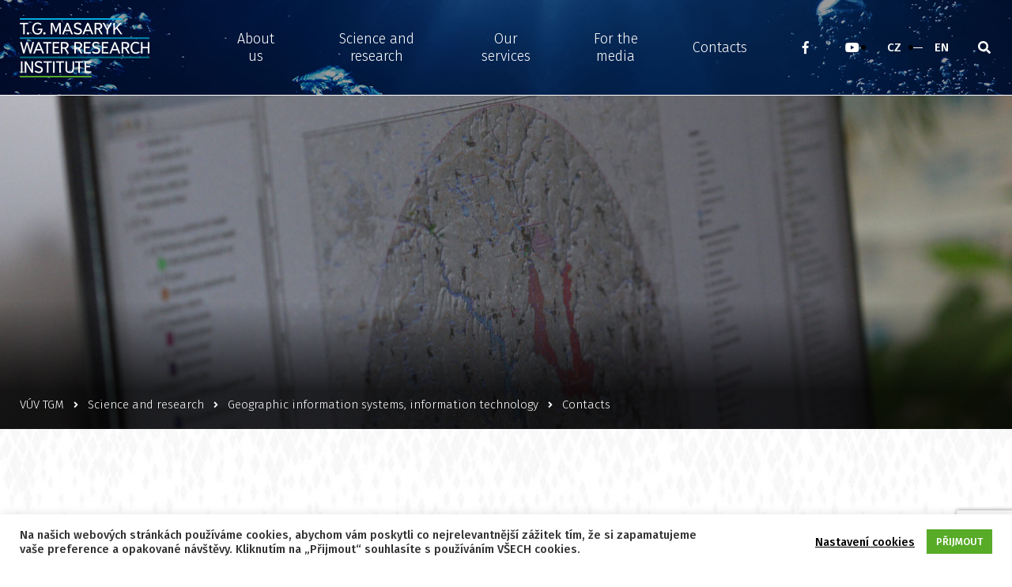

--- FILE ---
content_type: text/html; charset=UTF-8
request_url: https://www.vuv.cz/en/geographic-information-systems-information-technology/contacts-x-geographic-information-systems-information-technology/
body_size: 14744
content:
<!DOCTYPE html>
<html lang="en-GB">
<head>
	<meta charset="UTF-8" />
	<link rel="preconnect" href="https://fonts.gstatic.com">
	<link href="https://fonts.googleapis.com/css2?family=Fira+Sans:ital,wght@0,300;0,500;1,200;1,500&display=swap" rel="stylesheet">
	<script src="https://code.jquery.com/jquery-3.2.1.min.js" integrity="sha256-hwg4gsxgFZhOsEEamdOYGBf13FyQuiTwlAQgxVSNgt4=" crossorigin="anonymous"></script>
	<meta name="MobileOptimized" content="width" />
	<meta name="HandheldFriendly" content="true" />
	<meta name="viewport" content="width=device-width, initial-scale=1.0, user-scalable=yes" />
	<meta name='robots' content='index, follow, max-image-preview:large, max-snippet:-1, max-video-preview:-1' />

	<!-- This site is optimized with the Yoast SEO plugin v26.7 - https://yoast.com/wordpress/plugins/seo/ -->
	<link rel="canonical" href="https://www.vuv.cz/en/geographic-information-systems-information-technology/contacts-x-geographic-information-systems-information-technology/" />
	<meta property="og:locale" content="en_GB" />
	<meta property="og:type" content="article" />
	<meta property="og:title" content="Contacts Archivy - VÚV TGM" />
	<meta property="og:url" content="https://www.vuv.cz/en/geographic-information-systems-information-technology/contacts-x-geographic-information-systems-information-technology/" />
	<meta property="og:site_name" content="VÚV TGM" />
	<meta name="twitter:card" content="summary_large_image" />
	<script type="application/ld+json" class="yoast-schema-graph">{"@context":"https://schema.org","@graph":[{"@type":"CollectionPage","@id":"https://www.vuv.cz/en/geographic-information-systems-information-technology/contacts-x-geographic-information-systems-information-technology/","url":"https://www.vuv.cz/en/geographic-information-systems-information-technology/contacts-x-geographic-information-systems-information-technology/","name":"Contacts Archivy - VÚV TGM","isPartOf":{"@id":"https://www.vuv.cz/en/#website"},"primaryImageOfPage":{"@id":"https://www.vuv.cz/en/geographic-information-systems-information-technology/contacts-x-geographic-information-systems-information-technology/#primaryimage"},"image":{"@id":"https://www.vuv.cz/en/geographic-information-systems-information-technology/contacts-x-geographic-information-systems-information-technology/#primaryimage"},"thumbnailUrl":"https://www.vuv.cz/wp-content/uploads/2022/07/35_Zboril.jpg","breadcrumb":{"@id":"https://www.vuv.cz/en/geographic-information-systems-information-technology/contacts-x-geographic-information-systems-information-technology/#breadcrumb"},"inLanguage":"en-GB"},{"@type":"ImageObject","inLanguage":"en-GB","@id":"https://www.vuv.cz/en/geographic-information-systems-information-technology/contacts-x-geographic-information-systems-information-technology/#primaryimage","url":"https://www.vuv.cz/wp-content/uploads/2022/07/35_Zboril.jpg","contentUrl":"https://www.vuv.cz/wp-content/uploads/2022/07/35_Zboril.jpg","width":636,"height":357},{"@type":"BreadcrumbList","@id":"https://www.vuv.cz/en/geographic-information-systems-information-technology/contacts-x-geographic-information-systems-information-technology/#breadcrumb","itemListElement":[{"@type":"ListItem","position":1,"name":"Domů","item":"https://www.vuv.cz/en/"},{"@type":"ListItem","position":2,"name":"Geographic information systems, information technology","item":"https://www.vuv.cz/en/geographic-information-systems-information-technology/"},{"@type":"ListItem","position":3,"name":"Contacts"}]},{"@type":"WebSite","@id":"https://www.vuv.cz/en/#website","url":"https://www.vuv.cz/en/","name":"VÚV TGM","description":"Výzkumný ústav vodohospodářský T. G. Masaryka, veřejná výzkumná instituce (VÚV TGM, v.v.i.)","potentialAction":[{"@type":"SearchAction","target":{"@type":"EntryPoint","urlTemplate":"https://www.vuv.cz/en/?s={search_term_string}"},"query-input":{"@type":"PropertyValueSpecification","valueRequired":true,"valueName":"search_term_string"}}],"inLanguage":"en-GB"}]}</script>
	<!-- / Yoast SEO plugin. -->


<link rel="alternate" type="application/rss+xml" title="VÚV TGM &raquo; Contacts Category Feed" href="https://www.vuv.cz/en/geographic-information-systems-information-technology/contacts-x-geographic-information-systems-information-technology/feed/" />
<style id='wp-img-auto-sizes-contain-inline-css' type='text/css'>
img:is([sizes=auto i],[sizes^="auto," i]){contain-intrinsic-size:3000px 1500px}
/*# sourceURL=wp-img-auto-sizes-contain-inline-css */
</style>
<style id='wp-emoji-styles-inline-css' type='text/css'>

	img.wp-smiley, img.emoji {
		display: inline !important;
		border: none !important;
		box-shadow: none !important;
		height: 1em !important;
		width: 1em !important;
		margin: 0 0.07em !important;
		vertical-align: -0.1em !important;
		background: none !important;
		padding: 0 !important;
	}
/*# sourceURL=wp-emoji-styles-inline-css */
</style>
<style id='wp-block-library-inline-css' type='text/css'>
:root{--wp-block-synced-color:#7a00df;--wp-block-synced-color--rgb:122,0,223;--wp-bound-block-color:var(--wp-block-synced-color);--wp-editor-canvas-background:#ddd;--wp-admin-theme-color:#007cba;--wp-admin-theme-color--rgb:0,124,186;--wp-admin-theme-color-darker-10:#006ba1;--wp-admin-theme-color-darker-10--rgb:0,107,160.5;--wp-admin-theme-color-darker-20:#005a87;--wp-admin-theme-color-darker-20--rgb:0,90,135;--wp-admin-border-width-focus:2px}@media (min-resolution:192dpi){:root{--wp-admin-border-width-focus:1.5px}}.wp-element-button{cursor:pointer}:root .has-very-light-gray-background-color{background-color:#eee}:root .has-very-dark-gray-background-color{background-color:#313131}:root .has-very-light-gray-color{color:#eee}:root .has-very-dark-gray-color{color:#313131}:root .has-vivid-green-cyan-to-vivid-cyan-blue-gradient-background{background:linear-gradient(135deg,#00d084,#0693e3)}:root .has-purple-crush-gradient-background{background:linear-gradient(135deg,#34e2e4,#4721fb 50%,#ab1dfe)}:root .has-hazy-dawn-gradient-background{background:linear-gradient(135deg,#faaca8,#dad0ec)}:root .has-subdued-olive-gradient-background{background:linear-gradient(135deg,#fafae1,#67a671)}:root .has-atomic-cream-gradient-background{background:linear-gradient(135deg,#fdd79a,#004a59)}:root .has-nightshade-gradient-background{background:linear-gradient(135deg,#330968,#31cdcf)}:root .has-midnight-gradient-background{background:linear-gradient(135deg,#020381,#2874fc)}:root{--wp--preset--font-size--normal:16px;--wp--preset--font-size--huge:42px}.has-regular-font-size{font-size:1em}.has-larger-font-size{font-size:2.625em}.has-normal-font-size{font-size:var(--wp--preset--font-size--normal)}.has-huge-font-size{font-size:var(--wp--preset--font-size--huge)}.has-text-align-center{text-align:center}.has-text-align-left{text-align:left}.has-text-align-right{text-align:right}.has-fit-text{white-space:nowrap!important}#end-resizable-editor-section{display:none}.aligncenter{clear:both}.items-justified-left{justify-content:flex-start}.items-justified-center{justify-content:center}.items-justified-right{justify-content:flex-end}.items-justified-space-between{justify-content:space-between}.screen-reader-text{border:0;clip-path:inset(50%);height:1px;margin:-1px;overflow:hidden;padding:0;position:absolute;width:1px;word-wrap:normal!important}.screen-reader-text:focus{background-color:#ddd;clip-path:none;color:#444;display:block;font-size:1em;height:auto;left:5px;line-height:normal;padding:15px 23px 14px;text-decoration:none;top:5px;width:auto;z-index:100000}html :where(.has-border-color){border-style:solid}html :where([style*=border-top-color]){border-top-style:solid}html :where([style*=border-right-color]){border-right-style:solid}html :where([style*=border-bottom-color]){border-bottom-style:solid}html :where([style*=border-left-color]){border-left-style:solid}html :where([style*=border-width]){border-style:solid}html :where([style*=border-top-width]){border-top-style:solid}html :where([style*=border-right-width]){border-right-style:solid}html :where([style*=border-bottom-width]){border-bottom-style:solid}html :where([style*=border-left-width]){border-left-style:solid}html :where(img[class*=wp-image-]){height:auto;max-width:100%}:where(figure){margin:0 0 1em}html :where(.is-position-sticky){--wp-admin--admin-bar--position-offset:var(--wp-admin--admin-bar--height,0px)}@media screen and (max-width:600px){html :where(.is-position-sticky){--wp-admin--admin-bar--position-offset:0px}}

/*# sourceURL=wp-block-library-inline-css */
</style><style id='global-styles-inline-css' type='text/css'>
:root{--wp--preset--aspect-ratio--square: 1;--wp--preset--aspect-ratio--4-3: 4/3;--wp--preset--aspect-ratio--3-4: 3/4;--wp--preset--aspect-ratio--3-2: 3/2;--wp--preset--aspect-ratio--2-3: 2/3;--wp--preset--aspect-ratio--16-9: 16/9;--wp--preset--aspect-ratio--9-16: 9/16;--wp--preset--color--black: #000000;--wp--preset--color--cyan-bluish-gray: #abb8c3;--wp--preset--color--white: #ffffff;--wp--preset--color--pale-pink: #f78da7;--wp--preset--color--vivid-red: #cf2e2e;--wp--preset--color--luminous-vivid-orange: #ff6900;--wp--preset--color--luminous-vivid-amber: #fcb900;--wp--preset--color--light-green-cyan: #7bdcb5;--wp--preset--color--vivid-green-cyan: #00d084;--wp--preset--color--pale-cyan-blue: #8ed1fc;--wp--preset--color--vivid-cyan-blue: #0693e3;--wp--preset--color--vivid-purple: #9b51e0;--wp--preset--gradient--vivid-cyan-blue-to-vivid-purple: linear-gradient(135deg,rgb(6,147,227) 0%,rgb(155,81,224) 100%);--wp--preset--gradient--light-green-cyan-to-vivid-green-cyan: linear-gradient(135deg,rgb(122,220,180) 0%,rgb(0,208,130) 100%);--wp--preset--gradient--luminous-vivid-amber-to-luminous-vivid-orange: linear-gradient(135deg,rgb(252,185,0) 0%,rgb(255,105,0) 100%);--wp--preset--gradient--luminous-vivid-orange-to-vivid-red: linear-gradient(135deg,rgb(255,105,0) 0%,rgb(207,46,46) 100%);--wp--preset--gradient--very-light-gray-to-cyan-bluish-gray: linear-gradient(135deg,rgb(238,238,238) 0%,rgb(169,184,195) 100%);--wp--preset--gradient--cool-to-warm-spectrum: linear-gradient(135deg,rgb(74,234,220) 0%,rgb(151,120,209) 20%,rgb(207,42,186) 40%,rgb(238,44,130) 60%,rgb(251,105,98) 80%,rgb(254,248,76) 100%);--wp--preset--gradient--blush-light-purple: linear-gradient(135deg,rgb(255,206,236) 0%,rgb(152,150,240) 100%);--wp--preset--gradient--blush-bordeaux: linear-gradient(135deg,rgb(254,205,165) 0%,rgb(254,45,45) 50%,rgb(107,0,62) 100%);--wp--preset--gradient--luminous-dusk: linear-gradient(135deg,rgb(255,203,112) 0%,rgb(199,81,192) 50%,rgb(65,88,208) 100%);--wp--preset--gradient--pale-ocean: linear-gradient(135deg,rgb(255,245,203) 0%,rgb(182,227,212) 50%,rgb(51,167,181) 100%);--wp--preset--gradient--electric-grass: linear-gradient(135deg,rgb(202,248,128) 0%,rgb(113,206,126) 100%);--wp--preset--gradient--midnight: linear-gradient(135deg,rgb(2,3,129) 0%,rgb(40,116,252) 100%);--wp--preset--font-size--small: 13px;--wp--preset--font-size--medium: 20px;--wp--preset--font-size--large: 36px;--wp--preset--font-size--x-large: 42px;--wp--preset--spacing--20: 0.44rem;--wp--preset--spacing--30: 0.67rem;--wp--preset--spacing--40: 1rem;--wp--preset--spacing--50: 1.5rem;--wp--preset--spacing--60: 2.25rem;--wp--preset--spacing--70: 3.38rem;--wp--preset--spacing--80: 5.06rem;--wp--preset--shadow--natural: 6px 6px 9px rgba(0, 0, 0, 0.2);--wp--preset--shadow--deep: 12px 12px 50px rgba(0, 0, 0, 0.4);--wp--preset--shadow--sharp: 6px 6px 0px rgba(0, 0, 0, 0.2);--wp--preset--shadow--outlined: 6px 6px 0px -3px rgb(255, 255, 255), 6px 6px rgb(0, 0, 0);--wp--preset--shadow--crisp: 6px 6px 0px rgb(0, 0, 0);}:where(.is-layout-flex){gap: 0.5em;}:where(.is-layout-grid){gap: 0.5em;}body .is-layout-flex{display: flex;}.is-layout-flex{flex-wrap: wrap;align-items: center;}.is-layout-flex > :is(*, div){margin: 0;}body .is-layout-grid{display: grid;}.is-layout-grid > :is(*, div){margin: 0;}:where(.wp-block-columns.is-layout-flex){gap: 2em;}:where(.wp-block-columns.is-layout-grid){gap: 2em;}:where(.wp-block-post-template.is-layout-flex){gap: 1.25em;}:where(.wp-block-post-template.is-layout-grid){gap: 1.25em;}.has-black-color{color: var(--wp--preset--color--black) !important;}.has-cyan-bluish-gray-color{color: var(--wp--preset--color--cyan-bluish-gray) !important;}.has-white-color{color: var(--wp--preset--color--white) !important;}.has-pale-pink-color{color: var(--wp--preset--color--pale-pink) !important;}.has-vivid-red-color{color: var(--wp--preset--color--vivid-red) !important;}.has-luminous-vivid-orange-color{color: var(--wp--preset--color--luminous-vivid-orange) !important;}.has-luminous-vivid-amber-color{color: var(--wp--preset--color--luminous-vivid-amber) !important;}.has-light-green-cyan-color{color: var(--wp--preset--color--light-green-cyan) !important;}.has-vivid-green-cyan-color{color: var(--wp--preset--color--vivid-green-cyan) !important;}.has-pale-cyan-blue-color{color: var(--wp--preset--color--pale-cyan-blue) !important;}.has-vivid-cyan-blue-color{color: var(--wp--preset--color--vivid-cyan-blue) !important;}.has-vivid-purple-color{color: var(--wp--preset--color--vivid-purple) !important;}.has-black-background-color{background-color: var(--wp--preset--color--black) !important;}.has-cyan-bluish-gray-background-color{background-color: var(--wp--preset--color--cyan-bluish-gray) !important;}.has-white-background-color{background-color: var(--wp--preset--color--white) !important;}.has-pale-pink-background-color{background-color: var(--wp--preset--color--pale-pink) !important;}.has-vivid-red-background-color{background-color: var(--wp--preset--color--vivid-red) !important;}.has-luminous-vivid-orange-background-color{background-color: var(--wp--preset--color--luminous-vivid-orange) !important;}.has-luminous-vivid-amber-background-color{background-color: var(--wp--preset--color--luminous-vivid-amber) !important;}.has-light-green-cyan-background-color{background-color: var(--wp--preset--color--light-green-cyan) !important;}.has-vivid-green-cyan-background-color{background-color: var(--wp--preset--color--vivid-green-cyan) !important;}.has-pale-cyan-blue-background-color{background-color: var(--wp--preset--color--pale-cyan-blue) !important;}.has-vivid-cyan-blue-background-color{background-color: var(--wp--preset--color--vivid-cyan-blue) !important;}.has-vivid-purple-background-color{background-color: var(--wp--preset--color--vivid-purple) !important;}.has-black-border-color{border-color: var(--wp--preset--color--black) !important;}.has-cyan-bluish-gray-border-color{border-color: var(--wp--preset--color--cyan-bluish-gray) !important;}.has-white-border-color{border-color: var(--wp--preset--color--white) !important;}.has-pale-pink-border-color{border-color: var(--wp--preset--color--pale-pink) !important;}.has-vivid-red-border-color{border-color: var(--wp--preset--color--vivid-red) !important;}.has-luminous-vivid-orange-border-color{border-color: var(--wp--preset--color--luminous-vivid-orange) !important;}.has-luminous-vivid-amber-border-color{border-color: var(--wp--preset--color--luminous-vivid-amber) !important;}.has-light-green-cyan-border-color{border-color: var(--wp--preset--color--light-green-cyan) !important;}.has-vivid-green-cyan-border-color{border-color: var(--wp--preset--color--vivid-green-cyan) !important;}.has-pale-cyan-blue-border-color{border-color: var(--wp--preset--color--pale-cyan-blue) !important;}.has-vivid-cyan-blue-border-color{border-color: var(--wp--preset--color--vivid-cyan-blue) !important;}.has-vivid-purple-border-color{border-color: var(--wp--preset--color--vivid-purple) !important;}.has-vivid-cyan-blue-to-vivid-purple-gradient-background{background: var(--wp--preset--gradient--vivid-cyan-blue-to-vivid-purple) !important;}.has-light-green-cyan-to-vivid-green-cyan-gradient-background{background: var(--wp--preset--gradient--light-green-cyan-to-vivid-green-cyan) !important;}.has-luminous-vivid-amber-to-luminous-vivid-orange-gradient-background{background: var(--wp--preset--gradient--luminous-vivid-amber-to-luminous-vivid-orange) !important;}.has-luminous-vivid-orange-to-vivid-red-gradient-background{background: var(--wp--preset--gradient--luminous-vivid-orange-to-vivid-red) !important;}.has-very-light-gray-to-cyan-bluish-gray-gradient-background{background: var(--wp--preset--gradient--very-light-gray-to-cyan-bluish-gray) !important;}.has-cool-to-warm-spectrum-gradient-background{background: var(--wp--preset--gradient--cool-to-warm-spectrum) !important;}.has-blush-light-purple-gradient-background{background: var(--wp--preset--gradient--blush-light-purple) !important;}.has-blush-bordeaux-gradient-background{background: var(--wp--preset--gradient--blush-bordeaux) !important;}.has-luminous-dusk-gradient-background{background: var(--wp--preset--gradient--luminous-dusk) !important;}.has-pale-ocean-gradient-background{background: var(--wp--preset--gradient--pale-ocean) !important;}.has-electric-grass-gradient-background{background: var(--wp--preset--gradient--electric-grass) !important;}.has-midnight-gradient-background{background: var(--wp--preset--gradient--midnight) !important;}.has-small-font-size{font-size: var(--wp--preset--font-size--small) !important;}.has-medium-font-size{font-size: var(--wp--preset--font-size--medium) !important;}.has-large-font-size{font-size: var(--wp--preset--font-size--large) !important;}.has-x-large-font-size{font-size: var(--wp--preset--font-size--x-large) !important;}
/*# sourceURL=global-styles-inline-css */
</style>

<style id='classic-theme-styles-inline-css' type='text/css'>
/*! This file is auto-generated */
.wp-block-button__link{color:#fff;background-color:#32373c;border-radius:9999px;box-shadow:none;text-decoration:none;padding:calc(.667em + 2px) calc(1.333em + 2px);font-size:1.125em}.wp-block-file__button{background:#32373c;color:#fff;text-decoration:none}
/*# sourceURL=/wp-includes/css/classic-themes.min.css */
</style>
<link rel='stylesheet' id='contact-form-7-css' href='https://www.vuv.cz/wp-content/plugins/contact-form-7/includes/css/styles.css?ver=6.1.4' type='text/css' media='all' />
<link rel='stylesheet' id='cookie-law-info-css' href='https://www.vuv.cz/wp-content/plugins/cookie-law-info/legacy/public/css/cookie-law-info-public.css?ver=3.3.9.1' type='text/css' media='all' />
<link rel='stylesheet' id='cookie-law-info-gdpr-css' href='https://www.vuv.cz/wp-content/plugins/cookie-law-info/legacy/public/css/cookie-law-info-gdpr.css?ver=3.3.9.1' type='text/css' media='all' />
<link rel='stylesheet' id='style_cpta_front-css' href='https://www.vuv.cz/wp-content/plugins/custom-post-type-pdf-attachment/css/style_front.css?ver=6.9' type='text/css' media='all' />
<link rel='stylesheet' id='style-css' href='https://www.vuv.cz/wp-content/themes/vuv/style.css?ver=6.9' type='text/css' media='all' />
<!--n2css--><!--n2js--><script type="text/javascript" src="https://www.vuv.cz/wp-includes/js/jquery/jquery.min.js?ver=3.7.1" id="jquery-core-js"></script>
<script type="text/javascript" src="https://www.vuv.cz/wp-includes/js/jquery/jquery-migrate.min.js?ver=3.4.1" id="jquery-migrate-js"></script>
<script type="text/javascript" id="cookie-law-info-js-extra">
/* <![CDATA[ */
var Cli_Data = {"nn_cookie_ids":[],"cookielist":[],"non_necessary_cookies":[],"ccpaEnabled":"","ccpaRegionBased":"","ccpaBarEnabled":"","strictlyEnabled":["necessary","obligatoire"],"ccpaType":"gdpr","js_blocking":"1","custom_integration":"","triggerDomRefresh":"","secure_cookies":""};
var cli_cookiebar_settings = {"animate_speed_hide":"500","animate_speed_show":"500","background":"#FFF","border":"#b1a6a6c2","border_on":"","button_1_button_colour":"#57ab27","button_1_button_hover":"#46891f","button_1_link_colour":"#fff","button_1_as_button":"1","button_1_new_win":"","button_2_button_colour":"#333","button_2_button_hover":"#292929","button_2_link_colour":"#000000","button_2_as_button":"","button_2_hidebar":"","button_3_button_colour":"#007388","button_3_button_hover":"#005c6d","button_3_link_colour":"#fff","button_3_as_button":"1","button_3_new_win":"","button_4_button_colour":"#000","button_4_button_hover":"#000000","button_4_link_colour":"#000000","button_4_as_button":"","button_7_button_colour":"#57ab27","button_7_button_hover":"#46891f","button_7_link_colour":"#fff","button_7_as_button":"1","button_7_new_win":"","font_family":"inherit","header_fix":"","notify_animate_hide":"1","notify_animate_show":"","notify_div_id":"#cookie-law-info-bar","notify_position_horizontal":"right","notify_position_vertical":"bottom","scroll_close":"","scroll_close_reload":"","accept_close_reload":"","reject_close_reload":"","showagain_tab":"","showagain_background":"#fff","showagain_border":"#000","showagain_div_id":"#cookie-law-info-again","showagain_x_position":"100px","text":"#333333","show_once_yn":"","show_once":"10000","logging_on":"","as_popup":"","popup_overlay":"1","bar_heading_text":"","cookie_bar_as":"banner","popup_showagain_position":"bottom-right","widget_position":"left"};
var log_object = {"ajax_url":"https://www.vuv.cz/wp-admin/admin-ajax.php"};
//# sourceURL=cookie-law-info-js-extra
/* ]]> */
</script>
<script type="text/javascript" src="https://www.vuv.cz/wp-content/plugins/cookie-law-info/legacy/public/js/cookie-law-info-public.js?ver=3.3.9.1" id="cookie-law-info-js"></script>
<script type="text/javascript" src="https://www.vuv.cz/wp-content/themes/vuv/assets/js/input-replace.js?ver=1.0" id="input-replace-js-js"></script>
<script type="text/javascript" src="https://www.vuv.cz/wp-content/themes/vuv/assets/js/main.js?ver=1.0" id="main-js-js"></script>
<link rel="https://api.w.org/" href="https://www.vuv.cz/wp-json/" /><link rel="alternate" title="JSON" type="application/json" href="https://www.vuv.cz/wp-json/wp/v2/categories/1218" /><link rel="EditURI" type="application/rsd+xml" title="RSD" href="https://www.vuv.cz/xmlrpc.php?rsd" />

		<!-- GA Google Analytics @ https://m0n.co/ga -->
		<script async src="https://www.googletagmanager.com/gtag/js?id=G-9EFBFDNDQY"></script>
		<script>
			window.dataLayer = window.dataLayer || [];
			function gtag(){dataLayer.push(arguments);}
			gtag('js', new Date());
			gtag('config', 'G-9EFBFDNDQY');
		</script>

	<link rel="icon" href="https://www.vuv.cz/wp-content/uploads/2021/05/cropped-favicon-32x32.png" sizes="32x32" />
<link rel="icon" href="https://www.vuv.cz/wp-content/uploads/2021/05/cropped-favicon-192x192.png" sizes="192x192" />
<link rel="apple-touch-icon" href="https://www.vuv.cz/wp-content/uploads/2021/05/cropped-favicon-180x180.png" />
<meta name="msapplication-TileImage" content="https://www.vuv.cz/wp-content/uploads/2021/05/cropped-favicon-270x270.png" />
</head>

<body class="archive category category-contacts-x-geographic-information-systems-information-technology category-1218 wp-theme-vuv has-dashicons">
	
	<div id="page">
		<header role="banner">
			<div class="header">
				<div class="logo">
					<a class="logo__link" href="/en/" title="Front Page" aria-label="Front Page">
						<img class="logo__img mobile" src="https://www.vuv.cz/wp-content/themes/vuv/assets/images/logo.svg" alt="TGM WRI">
						<img class="logo__img" src="https://www.vuv.cz/wp-content/themes/vuv/assets/images/logo-en.png" alt="TGM WRI">
					</a>
				</div>

				
	<nav class="topNav" role="navigation">
		<ul class="menu"><li id="menu-item-250" class="menu-item menu-item-type-custom menu-item-object-custom menu-item-has-children menu-item-250"><a href="#">About us</a>
<ul class="sub-menu">
	<li id="menu-item-251" class="menu-item menu-item-type-post_type menu-item-object-page menu-item-251"><a href="https://www.vuv.cz/en/basic-information/">General information</a></li>
	<li id="menu-item-4516" class="menu-item menu-item-type-post_type menu-item-object-page menu-item-4516"><a href="https://www.vuv.cz/en/news/">News</a></li>
	<li id="menu-item-4366" class="menu-item menu-item-type-post_type menu-item-object-page menu-item-4366"><a href="https://www.vuv.cz/en/people/">People</a></li>
	<li id="menu-item-12290" class="menu-item menu-item-type-post_type menu-item-object-page menu-item-12290"><a href="https://www.vuv.cz/en/people-cz/career/">Career</a></li>
	<li id="menu-item-254" class="menu-item menu-item-type-post_type menu-item-object-page menu-item-254"><a href="https://www.vuv.cz/en/partnership-and-support/">Partnership and support</a></li>
	<li id="menu-item-4369" class="menu-item menu-item-type-post_type menu-item-object-page menu-item-4369"><a href="https://www.vuv.cz/en/legal-requirements/">Legal requirements</a></li>
	<li id="menu-item-4368" class="menu-item menu-item-type-post_type menu-item-object-page menu-item-4368"><a href="https://www.vuv.cz/en/tgm-wri-in-the-media/">TGM WRI in the media</a></li>
</ul>
</li>
<li id="menu-item-262" class="menu-item menu-item-type-custom menu-item-object-custom current-menu-ancestor menu-item-has-children menu-item-262"><a href="#">Science and research</a>
<ul class="sub-menu">
	<li id="menu-item-4397" class="menu-item menu-item-type-post_type menu-item-object-page menu-item-4397"><a href="https://www.vuv.cz/en/hydrology-extreme-events-climate-change/">Hydrology, extreme events, climate change</a></li>
	<li id="menu-item-4396" class="menu-item menu-item-type-post_type menu-item-object-page menu-item-4396"><a href="https://www.vuv.cz/en/hydraulics-surface-water-modeling/">Hydraulics, surface water modeling</a></li>
	<li id="menu-item-4395" class="menu-item menu-item-type-post_type menu-item-object-page menu-item-4395"><a href="https://www.vuv.cz/en/groundwater-protection-water-status-assessment/">Groundwater protection, water status assessment</a></li>
	<li id="menu-item-4394" class="menu-item menu-item-type-post_type menu-item-object-page menu-item-4394"><a href="https://www.vuv.cz/en/protection-of-biodiversity-in-the-aquatic-environment/">Protection of biodiversity in the aquatic environment</a></li>
	<li id="menu-item-4393" class="menu-item menu-item-type-post_type menu-item-object-page menu-item-4393"><a href="https://www.vuv.cz/en/wastewater-treatment/">Wastewater and water treatment</a></li>
	<li id="menu-item-4392" class="menu-item menu-item-type-post_type menu-item-object-page menu-item-4392"><a href="https://www.vuv.cz/en/occurrence-and-behavior-of-contaminants-in-the-aquatic-environment/">Occurrence and behavior of contaminants in the aquatic environment</a></li>
	<li id="menu-item-4391" class="menu-item menu-item-type-post_type menu-item-object-page menu-item-4391"><a href="https://www.vuv.cz/en/packaging-and-waste-management/">Packaging and waste management</a></li>
	<li id="menu-item-4390" class="menu-item menu-item-type-post_type menu-item-object-page menu-item-4390"><a href="https://www.vuv.cz/en/water-and-cultural-heritage/">Water and cultural heritage</a></li>
	<li id="menu-item-4389" class="menu-item menu-item-type-post_type menu-item-object-page current-menu-ancestor current-menu-parent current_page_parent current_page_ancestor menu-item-4389"><a href="https://www.vuv.cz/en/geographic-information-systems-information-technology/">Geographic information systems, information technology</a></li>
</ul>
</li>
<li id="menu-item-263" class="menu-item menu-item-type-custom menu-item-object-custom menu-item-has-children menu-item-263"><a href="#">Our services</a>
<ul class="sub-menu">
	<li id="menu-item-4422" class="menu-item menu-item-type-post_type menu-item-object-page menu-item-4422"><a href="https://www.vuv.cz/en/calibration-of-current-meters/">Calibrating current meters</a></li>
	<li id="menu-item-4421" class="menu-item menu-item-type-post_type menu-item-object-page menu-item-4421"><a href="https://www.vuv.cz/en/laboratory-services/">Laboratory services</a></li>
	<li id="menu-item-4420" class="menu-item menu-item-type-post_type menu-item-object-page menu-item-4420"><a href="https://www.vuv.cz/en/testing-and-inspection-of-water-management-equipment/">Testing and inspection of water management equipment</a></li>
	<li id="menu-item-4419" class="menu-item menu-item-type-post_type menu-item-object-page menu-item-4419"><a href="https://www.vuv.cz/en/laboratory-competence-assessment/">Assessment of the proficiency of laboratories</a></li>
	<li id="menu-item-4418" class="menu-item menu-item-type-post_type menu-item-object-page menu-item-4418"><a href="https://www.vuv.cz/en/elaboration-of-assessments-consultations-education/">Elaboration of reports, consultation, training</a></li>
	<li id="menu-item-4417" class="menu-item menu-item-type-post_type menu-item-object-page menu-item-4417"><a href="https://www.vuv.cz/en/vtei-journal-library-services/">VTEI journal, library services</a></li>
	<li id="menu-item-4416" class="menu-item menu-item-type-post_type menu-item-object-page menu-item-4416"><a href="https://www.vuv.cz/en/excursions-for-the-public/">Site tours for the public</a></li>
	<li id="menu-item-4415" class="menu-item menu-item-type-post_type menu-item-object-page menu-item-4415"><a href="https://www.vuv.cz/en/online-information-resources-gis-applications-and-mapping-services/">Online information sources, GIS applications and mapping services</a></li>
	<li id="menu-item-4425" class="menu-item menu-item-type-post_type menu-item-object-page menu-item-4425"><a href="https://www.vuv.cz/en/conference-space-rentals-accommodation/">Conference and recreational rooms available</a></li>
</ul>
</li>
<li id="menu-item-264" class="menu-item menu-item-type-custom menu-item-object-custom menu-item-has-children menu-item-264"><a href="#">For the media</a>
<ul class="sub-menu">
	<li id="menu-item-4434" class="menu-item menu-item-type-post_type menu-item-object-page menu-item-4434"><a href="https://www.vuv.cz/en/use-of-artificial-infiltration-to-strengthen-groundwater-reserves/">Use of artificial infiltration to strengthen groundwater reserves</a></li>
	<li id="menu-item-4433" class="menu-item menu-item-type-post_type menu-item-object-page menu-item-4433"><a href="https://www.vuv.cz/en/sars-cov-2-virus-in-wastewater-as-a-diagnostic-medium/">SARS-CoV-2 virus in wastewater</a></li>
	<li id="menu-item-4432" class="menu-item menu-item-type-post_type menu-item-object-page menu-item-4432"><a href="https://www.vuv.cz/en/effects-of-artificial-snow-on-water-resources/">Effects of artificial snow on water resources</a></li>
	<li id="menu-item-4806" class="menu-item menu-item-type-post_type menu-item-object-page menu-item-4806"><a href="https://www.vuv.cz/en/determination-of-drugs-in-municipal-wastewater/">Drugs in municipal wastewater</a></li>
	<li id="menu-item-4829" class="menu-item menu-item-type-post_type menu-item-object-page menu-item-4829"><a href="https://www.vuv.cz/en/hamr-and-long-term-drought/">HAMR and a long-term hydrological drought</a></li>
	<li id="menu-item-4522" class="menu-item menu-item-type-post_type menu-item-object-page menu-item-4522"><a href="https://www.vuv.cz/en/water-quality-monitoring-in-becva/">Online water quality monitoring in the river Bečva</a></li>
</ul>
</li>
<li id="menu-item-4559" class="menu-item menu-item-type-custom menu-item-object-custom menu-item-has-children menu-item-4559"><a href="#">Contacts</a>
<ul class="sub-menu">
	<li id="menu-item-4440" class="menu-item menu-item-type-post_type menu-item-object-page menu-item-4440"><a href="https://www.vuv.cz/en/for-media/">For media</a></li>
	<li id="menu-item-4439" class="menu-item menu-item-type-post_type menu-item-object-page menu-item-4439"><a href="https://www.vuv.cz/en/ask-us/">Ask us</a></li>
	<li id="menu-item-5354" class="menu-item menu-item-type-post_type menu-item-object-page menu-item-5354"><a href="https://www.vuv.cz/lide/telefonni-seznam/vyhledavani-pracovniku/">List of employees</a></li>
</ul>
</li>
</ul>	</nav>

				
	<button type="button" class="menuBtn" id="menuBtn" title="Navigace" aria-label="Zobrazit navigaci"><span><em></em></span></button>
	<nav class="respNav" role="navigation">
		<div class="respNavIn">
			<ul class="menu"><li class="menu-item menu-item-type-custom menu-item-object-custom menu-item-has-children menu-item-250"><a href="#">About us</a>
<ul class="sub-menu">
	<li class="menu-item menu-item-type-post_type menu-item-object-page menu-item-251"><a href="https://www.vuv.cz/en/basic-information/">General information</a></li>
	<li class="menu-item menu-item-type-post_type menu-item-object-page menu-item-4516"><a href="https://www.vuv.cz/en/news/">News</a></li>
	<li class="menu-item menu-item-type-post_type menu-item-object-page menu-item-4366"><a href="https://www.vuv.cz/en/people/">People</a></li>
	<li class="menu-item menu-item-type-post_type menu-item-object-page menu-item-12290"><a href="https://www.vuv.cz/en/people-cz/career/">Career</a></li>
	<li class="menu-item menu-item-type-post_type menu-item-object-page menu-item-254"><a href="https://www.vuv.cz/en/partnership-and-support/">Partnership and support</a></li>
	<li class="menu-item menu-item-type-post_type menu-item-object-page menu-item-4369"><a href="https://www.vuv.cz/en/legal-requirements/">Legal requirements</a></li>
	<li class="menu-item menu-item-type-post_type menu-item-object-page menu-item-4368"><a href="https://www.vuv.cz/en/tgm-wri-in-the-media/">TGM WRI in the media</a></li>
</ul>
</li>
<li class="menu-item menu-item-type-custom menu-item-object-custom current-menu-ancestor menu-item-has-children menu-item-262"><a href="#">Science and research</a>
<ul class="sub-menu">
	<li class="menu-item menu-item-type-post_type menu-item-object-page menu-item-4397"><a href="https://www.vuv.cz/en/hydrology-extreme-events-climate-change/">Hydrology, extreme events, climate change</a></li>
	<li class="menu-item menu-item-type-post_type menu-item-object-page menu-item-4396"><a href="https://www.vuv.cz/en/hydraulics-surface-water-modeling/">Hydraulics, surface water modeling</a></li>
	<li class="menu-item menu-item-type-post_type menu-item-object-page menu-item-4395"><a href="https://www.vuv.cz/en/groundwater-protection-water-status-assessment/">Groundwater protection, water status assessment</a></li>
	<li class="menu-item menu-item-type-post_type menu-item-object-page menu-item-4394"><a href="https://www.vuv.cz/en/protection-of-biodiversity-in-the-aquatic-environment/">Protection of biodiversity in the aquatic environment</a></li>
	<li class="menu-item menu-item-type-post_type menu-item-object-page menu-item-4393"><a href="https://www.vuv.cz/en/wastewater-treatment/">Wastewater and water treatment</a></li>
	<li class="menu-item menu-item-type-post_type menu-item-object-page menu-item-4392"><a href="https://www.vuv.cz/en/occurrence-and-behavior-of-contaminants-in-the-aquatic-environment/">Occurrence and behavior of contaminants in the aquatic environment</a></li>
	<li class="menu-item menu-item-type-post_type menu-item-object-page menu-item-4391"><a href="https://www.vuv.cz/en/packaging-and-waste-management/">Packaging and waste management</a></li>
	<li class="menu-item menu-item-type-post_type menu-item-object-page menu-item-4390"><a href="https://www.vuv.cz/en/water-and-cultural-heritage/">Water and cultural heritage</a></li>
	<li class="menu-item menu-item-type-post_type menu-item-object-page current-menu-ancestor current-menu-parent current_page_parent current_page_ancestor menu-item-4389"><a href="https://www.vuv.cz/en/geographic-information-systems-information-technology/">Geographic information systems, information technology</a></li>
</ul>
</li>
<li class="menu-item menu-item-type-custom menu-item-object-custom menu-item-has-children menu-item-263"><a href="#">Our services</a>
<ul class="sub-menu">
	<li class="menu-item menu-item-type-post_type menu-item-object-page menu-item-4422"><a href="https://www.vuv.cz/en/calibration-of-current-meters/">Calibrating current meters</a></li>
	<li class="menu-item menu-item-type-post_type menu-item-object-page menu-item-4421"><a href="https://www.vuv.cz/en/laboratory-services/">Laboratory services</a></li>
	<li class="menu-item menu-item-type-post_type menu-item-object-page menu-item-4420"><a href="https://www.vuv.cz/en/testing-and-inspection-of-water-management-equipment/">Testing and inspection of water management equipment</a></li>
	<li class="menu-item menu-item-type-post_type menu-item-object-page menu-item-4419"><a href="https://www.vuv.cz/en/laboratory-competence-assessment/">Assessment of the proficiency of laboratories</a></li>
	<li class="menu-item menu-item-type-post_type menu-item-object-page menu-item-4418"><a href="https://www.vuv.cz/en/elaboration-of-assessments-consultations-education/">Elaboration of reports, consultation, training</a></li>
	<li class="menu-item menu-item-type-post_type menu-item-object-page menu-item-4417"><a href="https://www.vuv.cz/en/vtei-journal-library-services/">VTEI journal, library services</a></li>
	<li class="menu-item menu-item-type-post_type menu-item-object-page menu-item-4416"><a href="https://www.vuv.cz/en/excursions-for-the-public/">Site tours for the public</a></li>
	<li class="menu-item menu-item-type-post_type menu-item-object-page menu-item-4415"><a href="https://www.vuv.cz/en/online-information-resources-gis-applications-and-mapping-services/">Online information sources, GIS applications and mapping services</a></li>
	<li class="menu-item menu-item-type-post_type menu-item-object-page menu-item-4425"><a href="https://www.vuv.cz/en/conference-space-rentals-accommodation/">Conference and recreational rooms available</a></li>
</ul>
</li>
<li class="menu-item menu-item-type-custom menu-item-object-custom menu-item-has-children menu-item-264"><a href="#">For the media</a>
<ul class="sub-menu">
	<li class="menu-item menu-item-type-post_type menu-item-object-page menu-item-4434"><a href="https://www.vuv.cz/en/use-of-artificial-infiltration-to-strengthen-groundwater-reserves/">Use of artificial infiltration to strengthen groundwater reserves</a></li>
	<li class="menu-item menu-item-type-post_type menu-item-object-page menu-item-4433"><a href="https://www.vuv.cz/en/sars-cov-2-virus-in-wastewater-as-a-diagnostic-medium/">SARS-CoV-2 virus in wastewater</a></li>
	<li class="menu-item menu-item-type-post_type menu-item-object-page menu-item-4432"><a href="https://www.vuv.cz/en/effects-of-artificial-snow-on-water-resources/">Effects of artificial snow on water resources</a></li>
	<li class="menu-item menu-item-type-post_type menu-item-object-page menu-item-4806"><a href="https://www.vuv.cz/en/determination-of-drugs-in-municipal-wastewater/">Drugs in municipal wastewater</a></li>
	<li class="menu-item menu-item-type-post_type menu-item-object-page menu-item-4829"><a href="https://www.vuv.cz/en/hamr-and-long-term-drought/">HAMR and a long-term hydrological drought</a></li>
	<li class="menu-item menu-item-type-post_type menu-item-object-page menu-item-4522"><a href="https://www.vuv.cz/en/water-quality-monitoring-in-becva/">Online water quality monitoring in the river Bečva</a></li>
</ul>
</li>
<li class="menu-item menu-item-type-custom menu-item-object-custom menu-item-has-children menu-item-4559"><a href="#">Contacts</a>
<ul class="sub-menu">
	<li class="menu-item menu-item-type-post_type menu-item-object-page menu-item-4440"><a href="https://www.vuv.cz/en/for-media/">For media</a></li>
	<li class="menu-item menu-item-type-post_type menu-item-object-page menu-item-4439"><a href="https://www.vuv.cz/en/ask-us/">Ask us</a></li>
	<li class="menu-item menu-item-type-post_type menu-item-object-page menu-item-5354"><a href="https://www.vuv.cz/lide/telefonni-seznam/vyhledavani-pracovniku/">List of employees</a></li>
</ul>
</li>
</ul>		</div>
	</nav>


				<div id="dark"></div>

                <a href="https://www.facebook.com/VUVTGM" target="_blank" class="topBtn"><i class="fab fa-facebook-f"></i></a>
                <a href="https://www.youtube.com/@vuvtgm" target="_blank" class="topBtn"><i class="fab fa-youtube"></i></a>

				<div class="langBox">
					<ul class="lang">
						<li class="lang__item"><a href="https://www.vuv.cz/" class="lang__link">CZ</a></li><li class="lang__item"><a href="https://www.vuv.cz/en/geographic-information-systems-information-technology/contacts-x-geographic-information-systems-information-technology/" class="lang__link">EN</a></li>					</ul>
				</div>

				<div class="search" accesskey="s">
					<button type="button" aria-label="Search" class="topBtn topBtn--search" id="searchButton"><i aria-hidden="true" class="fa fa-search"></i></button>
					<div class="searchBox" aria-hidden="false">
						<div class="searchBoxIn">
							<div class="section section--search">
								<form class="search__form" action="https://www.vuv.cz/en/" id="search" method="get" role="search" aria-label="Search">
	<fieldset class="search__fieldset">
		<input name="s" id="searchField" aria-label="search term..." class="searchinput search__input" placeholder="search term..." size="25" type="search" value="">
		<button type="submit" class="search__btn" aria-label="Search"> <i class="fa fa-search"></i> </button>
		<button class="search__close" aria-hidden="true" id="searchClose" aria-label="Close" type="button">
			<svg class="search__closeIco" fill="#ffffff" height="24" viewBox="0 0 24 24" width="24" xmlns="http://www.w3.org/2000/svg">
				<path d="M19 6.41L17.59 5 12 10.59 6.41 5 5 6.41 10.59 12 5 17.59 6.41 19 12 13.41 17.59 19 19 17.59 13.41 12z"></path>
			</svg>
		</button>
	</fieldset>
</form>
							</div>
						</div>
					</div>
				</div>
			</div>
		</header>

		<main>

			
				<div class="pageHeader">
					<img src="https://www.vuv.cz/wp-content/uploads/2021/05/1920_640_2-scaled.jpg"  alt="" />

					<nav class="breadCrumbs" aria-label="Breadcrumb">
						<div class="section section--full">
							<ul class="breadCrumbs__ul">
							<li class="breadCrumbs__item"><a property="item" typeof="WebPage" title="Přejít na VÚV TGM." href="https://www.vuv.cz" class="breadCrumbs__link home" ><span property="name">VÚV TGM</span></a><meta property="position" content="1"></li><li><i class="fa fa-angle-right breadCrumbs__sep" aria-hidden="true"></i></li><span property="itemListElement" typeof="ListItem"><span property="name" class="home">Science and research</span><meta property="url" content=""><meta property="position" content="2"></span><li><i class="fa fa-angle-right breadCrumbs__sep" aria-hidden="true"></i></li><span property="itemListElement" typeof="ListItem"><span property="name" class="home">Geographic information systems, information technology</span><meta property="url" content=""><meta property="position" content="3"></span><li><i class="fa fa-angle-right breadCrumbs__sep" aria-hidden="true"></i></li><li class="breadCrumbs__item"><span property="name" class="breadCrumbs__position archive taxonomy category current-item" aria-label="Aktuální stránka">Contacts</span><meta property="url" content="https://www.vuv.cz/en/geographic-information-systems-information-technology/contacts-x-geographic-information-systems-information-technology/"><meta property="position" content="4"></li>							</ul>
						</div>
					</nav>
				</div>

			
<section class="subPage">
	<div class="section">
		<div class="content">
			<div class="textContent">
				<h1>Geographic information systems, information technology</h1>
				<!-- wp:paragraph -->
<p>Geographic information systems, information technology, and data processing, evaluation and interpretation are currently a necessary and integral part of research. Within TGM WRI research activities there are two basic groups of activities – activities related to the development of new information tools (systems, applications, programmes, web portals, and interactive applications) and their subsequent application, and support activities (providing data and information base for research activities of our institution).</p>
<!-- /wp:paragraph -->			</div>
		</div>
	</div>
</section>	<section>
		<div class="bookmarksBox">
	<div role="tablist" class="bookmarks" aria-label="Tabs">
					<a href="https://www.vuv.cz/en/geographic-information-systems-information-technology/research-topics-x-geographic-information-systems-information-technology/" type="button" class="bookmarks__tab"> <span>Research topics</span></a>
					<a href="https://www.vuv.cz/en/geographic-information-systems-information-technology/flagship-projects-x-geographic-information-systems-information-technology/" type="button" class="bookmarks__tab"> <span>Flagship projects</span></a>
					<a href="https://www.vuv.cz/en/geographic-information-systems-information-technology/applied-results-x-geographic-information-systems-information-technology/" type="button" class="bookmarks__tab"> <span>Applied results</span></a>
					<a href="https://www.vuv.cz/en/geographic-information-systems-information-technology/publications-x-geographic-information-systems-information-technology/" type="button" class="bookmarks__tab"> <span>Publications</span></a>
					<a href="https://www.vuv.cz/en/geographic-information-systems-information-technology/equipment-x-geographic-information-systems-information-technology/" type="button" class="bookmarks__tab"> <span>Equipment</span></a>
					<a href="https://www.vuv.cz/en/geographic-information-systems-information-technology/contacts-x-geographic-information-systems-information-technology/" type="button" class="bookmarks__tab bookmarks__tab--active"> <span>Contacts</span></a>
			</div>
</div>
			<div class="bookmarksContent">
				<div class="articleList">
					<article  id="post-8529" class="article post-8529 post type-post status-publish format-standard has-post-thumbnail hentry category-contacts-x-geographic-information-systems-information-technology category-contacts-x-online-information-resources-gis-applications-and-mapping-services">
	<div class="article_in">
		<div class="article__img">
			<a href="https://www.vuv.cz/en/online-information-resources-gis-applications-and-mapping-services/contacts-x-online-information-resources-gis-applications-and-mapping-services/ing-tomas-fojtik-4/">
				<img width="636" height="357" src="https://www.vuv.cz/wp-content/uploads/2022/07/35_Zboril.jpg" class="attachment-post-thumbnail size-post-thumbnail wp-post-image" alt="" decoding="async" fetchpriority="high" />			</a>
		</div>
		<div class="article__cont">
			<div class="microHdr">
				Contacts			</div>

			
			<h3 class="article__hdr"><a href="https://www.vuv.cz/en/online-information-resources-gis-applications-and-mapping-services/contacts-x-online-information-resources-gis-applications-and-mapping-services/ing-tomas-fojtik-4/">Mgr. Aleš Zbořil</a></h3>			<p>
				<p>Head od Branch of water protection and informatics<br />
Telephone: 602 103 278, email: alles.zboril@vuv.cz</p>
			</p>
			<div class="article__btn">
								<a href="https://www.vuv.cz/en/online-information-resources-gis-applications-and-mapping-services/contacts-x-online-information-resources-gis-applications-and-mapping-services/ing-tomas-fojtik-4/" class="btn">More</a>
			</div>
		</div>
	</div>
</article>				</div>
			</div>
			</section>
			<section class="cnt footer-tabs">
				<div class="bookmarksBox">
					<div role="tablist" class="bookmarks" aria-label="Headquarters annd branches">
						<button type="button" class="bookmarks__tab bookmarks__tab--active" role="tab" aria-selected="true" aria-controls="panel-1" id="tab-1"><span>Prague</span> </button>
						<button type="button" class="bookmarks__tab" role="tab" aria-selected="false" aria-controls="panel-2" id="tab-2"> <span>Brno</span></button>
						<button type="button" class="bookmarks__tab" role="tab" aria-selected="false" aria-controls="panel-3" id="tab-3"> <span>Ostrava</span></button>
					</div>
				</div>

					<div id="tab-1-container" class="bookmarksContent" role="tabpanel" tabindex="0" aria-labelledby="tab-1">
		<div class="section section--full">
			<div class="cnt__cont">
				<div class="cnt__col widget widget_text" id="text-3"><h2 class="nomargin-top">Prague headquarters</h2>			<div class="textwidget"><address>TGM WRI, p.r.i.<br />
Podbabská 2582/30<br />
160 00 Praha 6<br />
Czech Republic</address>
<h5>Write us</h5>

<div class="wpcf7 no-js" id="wpcf7-f4565-o1" lang="cs-CZ" dir="ltr" data-wpcf7-id="4565">
<div class="screen-reader-response"><p role="status" aria-live="polite" aria-atomic="true"></p> <ul></ul></div>
<form action="/en/geographic-information-systems-information-technology/contacts-x-geographic-information-systems-information-technology/#wpcf7-f4565-o1" method="post" class="wpcf7-form init form nomargin" aria-label="Kontaktní formulář" novalidate="novalidate" data-status="init">
<fieldset class="hidden-fields-container"><input type="hidden" name="_wpcf7" value="4565" /><input type="hidden" name="_wpcf7_version" value="6.1.4" /><input type="hidden" name="_wpcf7_locale" value="cs_CZ" /><input type="hidden" name="_wpcf7_unit_tag" value="wpcf7-f4565-o1" /><input type="hidden" name="_wpcf7_container_post" value="0" /><input type="hidden" name="_wpcf7_posted_data_hash" value="" /><input type="hidden" name="_wpcf7_recaptcha_response" value="" />
</fieldset>
<fieldset>
	<div class="row row-pad5">
		<div class="col-6">
			<p><span class="wpcf7-form-control-wrap" data-name="firstname"><input size="40" maxlength="400" class="wpcf7-form-control wpcf7-text wpcf7-validates-as-required" aria-required="true" aria-invalid="false" placeholder="Name" value="" type="text" name="firstname" /></span>
			</p>
		</div>
		<div class="col-6">
			<p><span class="wpcf7-form-control-wrap" data-name="surname"><input size="40" maxlength="400" class="wpcf7-form-control wpcf7-text wpcf7-validates-as-required" aria-required="true" aria-invalid="false" placeholder="Surname" value="" type="text" name="surname" /></span>
			</p>
		</div>
	</div>
	<div class="row row-pad5">
		<div class="col-6">
			<p><span class="wpcf7-form-control-wrap" data-name="phone"><input size="40" maxlength="400" class="wpcf7-form-control wpcf7-text" aria-invalid="false" placeholder="Your phone" value="" type="text" name="phone" /></span>
			</p>
		</div>
		<div class="col-6">
			<p><span class="wpcf7-form-control-wrap" data-name="email"><input size="40" maxlength="400" class="wpcf7-form-control wpcf7-text wpcf7-validates-as-required" aria-required="true" aria-invalid="false" placeholder="Your @mail" value="" type="text" name="email" /></span>
			</p>
		</div>
	</div>
	<div class="row row-pad5">
		<div class="col-12">
			<p><span class="wpcf7-form-control-wrap" data-name="text"><textarea cols="30" rows="5" maxlength="2000" class="wpcf7-form-control wpcf7-textarea wpcf7-validates-as-required" aria-required="true" aria-invalid="false" placeholder="Message" name="text"></textarea></span>
			</p>
		</div>
		<div class="row row-pad5">
			<div class="col-12">
				<p><input class="wpcf7-form-control wpcf7-submit has-spinner btn" type="submit" value="Send" />
				</p>
			</div>
		</div>
	</div>
</fieldset><div class="wpcf7-response-output" aria-hidden="true"></div>
</form>
</div>

</div>
		</div><div class="cnt__col widget widget_text" id="text-4">			<div class="textwidget"><div class="row row-pad15">
<div class="col-6">
<h5>Phone</h5>
<p class="nomargin"><a href="tel:+420220197111">+420 220 197 211</a></p>
<h5>E-mail</h5>
<p class="nomargin"><a href="mailto:info@vuv.cz">info@vuv.cz</a></p>
</div>
<div class="col-6">
<h5>Fax</h5>
<p class="nomargin"><a href="tel:+420 224 310 450">+420 224 310 450</a></p>
<h5>Data box identifier</h5>
<p class="nomargin">tqepb8z</p>
</div>
</div>
<p class="ft">TGM WRI, p.r.i., provides information pursuant to Acts No. 106/1999 Coll., on free access to information, as amended, and No. 123/1998 Coll., on the right to environmental information, as amended, and to the extent given by the obligations arising from the cited laws, if TGM WRI apply.</p>
<p class="s">IN: 00020711<br />
TIN: CZ00020711<br />
Bank account numbers: CZK: 32931061/0100, EUR: CZ5401000001232888750267</p>
</div>
		</div>				<div class="cnt__col map" style="background-image: url(https://www.vuv.cz/wp-content/themes/vuv/assets/images/map1.png);"></div>
			</div>
		</div>
	</div>

	<div id="tab-2-container" class="bookmarksContent" role="tabpanel" tabindex="1" aria-labelledby="tab-2" style="display: none">
		<div class="section section--full">
			<div class="cnt__cont">
				<div class="cnt__col widget widget_text" id="text-6"><h2 class="nomargin-top">Brno branch</h2>			<div class="textwidget"><address>TGM WRI, p.r.i.<br />
Mojmírovo náměstí 16<br />
612 00 Brno &#8211; Královo Pole<br />
Czech Republic</address>
<h5>Write us</h5>

<div class="wpcf7 no-js" id="wpcf7-f4567-o2" lang="cs-CZ" dir="ltr" data-wpcf7-id="4567">
<div class="screen-reader-response"><p role="status" aria-live="polite" aria-atomic="true"></p> <ul></ul></div>
<form action="/en/geographic-information-systems-information-technology/contacts-x-geographic-information-systems-information-technology/#wpcf7-f4567-o2" method="post" class="wpcf7-form init form nomargin" aria-label="Kontaktní formulář" novalidate="novalidate" data-status="init">
<fieldset class="hidden-fields-container"><input type="hidden" name="_wpcf7" value="4567" /><input type="hidden" name="_wpcf7_version" value="6.1.4" /><input type="hidden" name="_wpcf7_locale" value="cs_CZ" /><input type="hidden" name="_wpcf7_unit_tag" value="wpcf7-f4567-o2" /><input type="hidden" name="_wpcf7_container_post" value="0" /><input type="hidden" name="_wpcf7_posted_data_hash" value="" /><input type="hidden" name="_wpcf7_recaptcha_response" value="" />
</fieldset>
<fieldset>
	<div class="row row-pad5">
		<div class="col-6">
			<p><span class="wpcf7-form-control-wrap" data-name="firstname"><input size="40" maxlength="400" class="wpcf7-form-control wpcf7-text wpcf7-validates-as-required" aria-required="true" aria-invalid="false" placeholder="Name" value="" type="text" name="firstname" /></span>
			</p>
		</div>
		<div class="col-6">
			<p><span class="wpcf7-form-control-wrap" data-name="surname"><input size="40" maxlength="400" class="wpcf7-form-control wpcf7-text wpcf7-validates-as-required" aria-required="true" aria-invalid="false" placeholder="Surname" value="" type="text" name="surname" /></span>
			</p>
		</div>
	</div>
	<div class="row row-pad5">
		<div class="col-6">
			<p><span class="wpcf7-form-control-wrap" data-name="phone"><input size="40" maxlength="400" class="wpcf7-form-control wpcf7-text" aria-invalid="false" placeholder="Your phone" value="" type="text" name="phone" /></span>
			</p>
		</div>
		<div class="col-6">
			<p><span class="wpcf7-form-control-wrap" data-name="email"><input size="40" maxlength="400" class="wpcf7-form-control wpcf7-text wpcf7-validates-as-required" aria-required="true" aria-invalid="false" placeholder="Your @mail" value="" type="text" name="email" /></span>
			</p>
		</div>
	</div>
	<div class="row row-pad5">
		<div class="col-12">
			<p><span class="wpcf7-form-control-wrap" data-name="text"><textarea cols="30" rows="5" maxlength="2000" class="wpcf7-form-control wpcf7-textarea wpcf7-validates-as-required" aria-required="true" aria-invalid="false" placeholder="Message" name="text"></textarea></span>
			</p>
		</div>
	</div>
	<div class="row row-pad5">
		<div class="col-12">
			<p><input class="wpcf7-form-control wpcf7-submit has-spinner btn" type="submit" value="Send" />
			</p>
		</div>
	</div>
</fieldset><div class="wpcf7-response-output" aria-hidden="true"></div>
</form>
</div>

</div>
		</div><div class="cnt__col widget widget_text" id="text-8">			<div class="textwidget"><div class="row row-pad15">
<div class="col-6">
<h5>Phone</h5>
<p class="nomargin"><a href="tel:+420541126311">+420 541 126 311</a></p>
<h5>E-mail</h5>
<p class="nomargin"><a href="mailto:info.brno@vuv.cz">info.brno@vuv.cz</a></p>
</div>
<div class="col-6">
<h5>Fax</h5>
<p class="nomargin"><a href="tel:+420541211397">+420 541 211 397</a></p>
<h5>Data box identifier</h5>
<p class="nomargin">tqepb8z</p>
</div>
</div>
<p class="ft">TGM WRI, p.r.i., provides information pursuant to Acts No. 106/1999 Coll., on free access to information, as amended, and No. 123/1998 Coll., on the right to environmental information, as amended, and to the extent given by the obligations arising from the cited laws, if TGM WRI apply.</p>
<p class="s">IN: 00020711<br />
TIN: CZ00020711<br />
Bank account numbers: CZK: 32931061/0100, EUR: CZ5401000001232888750267</p>
</div>
		</div>				<div class="cnt__col map" style="background-image: url(https://www.vuv.cz/wp-content/themes/vuv/assets/images/map2.png);"></div>
			</div>
		</div>
	</div>

	<div id="tab-3-container" class="bookmarksContent" role="tabpanel" tabindex="2" aria-labelledby="tab-3" style="display: none">
		<div class="section section--full">
			<div class="cnt__cont">
				<div class="cnt__col map widget widget_text" id="text-7"><h2 class="nomargin-top">Ostrava branch</h2>			<div class="textwidget"><address>TGM WRI, p.r.i.<br />
Macharova 5<br />
702 00 Ostrava<br />
Czech Republic</address>
<h5>Write us</h5>

<div class="wpcf7 no-js" id="wpcf7-f4566-o3" lang="cs-CZ" dir="ltr" data-wpcf7-id="4566">
<div class="screen-reader-response"><p role="status" aria-live="polite" aria-atomic="true"></p> <ul></ul></div>
<form action="/en/geographic-information-systems-information-technology/contacts-x-geographic-information-systems-information-technology/#wpcf7-f4566-o3" method="post" class="wpcf7-form init form nomargin" aria-label="Kontaktní formulář" novalidate="novalidate" data-status="init">
<fieldset class="hidden-fields-container"><input type="hidden" name="_wpcf7" value="4566" /><input type="hidden" name="_wpcf7_version" value="6.1.4" /><input type="hidden" name="_wpcf7_locale" value="cs_CZ" /><input type="hidden" name="_wpcf7_unit_tag" value="wpcf7-f4566-o3" /><input type="hidden" name="_wpcf7_container_post" value="0" /><input type="hidden" name="_wpcf7_posted_data_hash" value="" /><input type="hidden" name="_wpcf7_recaptcha_response" value="" />
</fieldset>
<fieldset>
	<div class="row row-pad5">
		<div class="col-6">
			<p><span class="wpcf7-form-control-wrap" data-name="firstname"><input size="40" maxlength="400" class="wpcf7-form-control wpcf7-text wpcf7-validates-as-required" aria-required="true" aria-invalid="false" placeholder="Name" value="" type="text" name="firstname" /></span>
			</p>
		</div>
		<div class="col-6">
			<p><span class="wpcf7-form-control-wrap" data-name="surname"><input size="40" maxlength="400" class="wpcf7-form-control wpcf7-text wpcf7-validates-as-required" aria-required="true" aria-invalid="false" placeholder="Surname" value="" type="text" name="surname" /></span>
			</p>
		</div>
	</div>
	<div class="row row-pad5">
		<div class="col-6">
			<p><span class="wpcf7-form-control-wrap" data-name="phone"><input size="40" maxlength="400" class="wpcf7-form-control wpcf7-text" aria-invalid="false" placeholder="Your phone" value="" type="text" name="phone" /></span>
			</p>
		</div>
		<div class="col-6">
			<p><span class="wpcf7-form-control-wrap" data-name="email"><input size="40" maxlength="400" class="wpcf7-form-control wpcf7-text wpcf7-validates-as-required" aria-required="true" aria-invalid="false" placeholder="Your @mail" value="" type="text" name="email" /></span>
			</p>
		</div>
	</div>
	<div class="row row-pad5">
		<div class="col-12">
			<p><span class="wpcf7-form-control-wrap" data-name="text"><textarea cols="30" rows="5" maxlength="2000" class="wpcf7-form-control wpcf7-textarea wpcf7-validates-as-required" aria-required="true" aria-invalid="false" placeholder="Message" name="text"></textarea></span>
			</p>
		</div>
	</div>
	<div class="row row-pad5">
		<div class="col-12">
			<p><input class="wpcf7-form-control wpcf7-submit has-spinner btn" type="submit" value="Send" />
			</p>
		</div>
	</div>
</fieldset><div class="wpcf7-response-output" aria-hidden="true"></div>
</form>
</div>

</div>
		</div><div class="cnt__col map widget widget_text" id="text-9">			<div class="textwidget"><div class="row row-pad15">
<div class="col-6">
<h5>Phone</h5>
<p class="nomargin"><a href="tel:+420595134800">+420 595 134 800</a></p>
<h5>E-mail</h5>
<p class="nomargin"><a href="mailto:info.ostrava@vuv.cz">info.ostrava@vuv.cz</a></p>
</div>
<div class="col-6">
<h5>Fax</h5>
<p class="nomargin"><a href="tel:+420595134880">+420 595 134 880</a></p>
<h5>Data box identifier</h5>
<p class="nomargin">tqepb8z</p>
</div>
</div>
<p class="ft">TGM WRI, p.r.i., provides information pursuant to Acts No. 106/1999 Coll., on free access to information, as amended, and No. 123/1998 Coll., on the right to environmental information, as amended, and to the extent given by the obligations arising from the cited laws, if TGM WRI apply.</p>
<p class="s">IN: 00020711<br />
TIN: CZ00020711<br />
Bank account numbers: CZK: 32931061/0100, EUR: CZ5401000001232888750267</p>
</div>
		</div>				<div class="cnt__col map" style="background-image: url(https://www.vuv.cz/wp-content/themes/vuv/assets/images/map3.png);"></div>
			</div>
		</div>
	</div>
			</section>
		</main>

		<footer>
			<div class="section section--full">
				<div class="footer">
					<div class="logo">
						<a class="logo__link" href="/en/" title="Front Page" aria-label="Front Page">
                            <img class="logo__img" src="https://www.vuv.cz/wp-content/themes/vuv/assets/images/logo-en.png" alt="TGM WRI">							
						</a>
					</div>

					<nav class="ftrNav" role="navigation">
						<ul class="menu"><li class="menu-item menu-item-type-custom menu-item-object-custom menu-item-has-children menu-item-250">About us
<ul class="sub-menu">
	<li class="menu-item menu-item-type-post_type menu-item-object-page menu-item-251"><a href="https://www.vuv.cz/en/basic-information/">General information</a></li>
	<li class="menu-item menu-item-type-post_type menu-item-object-page menu-item-4516"><a href="https://www.vuv.cz/en/news/">News</a></li>
	<li class="menu-item menu-item-type-post_type menu-item-object-page menu-item-4366"><a href="https://www.vuv.cz/en/people/">People</a></li>
	<li class="menu-item menu-item-type-post_type menu-item-object-page menu-item-12290"><a href="https://www.vuv.cz/en/people-cz/career/">Career</a></li>
	<li class="menu-item menu-item-type-post_type menu-item-object-page menu-item-254"><a href="https://www.vuv.cz/en/partnership-and-support/">Partnership and support</a></li>
	<li class="menu-item menu-item-type-post_type menu-item-object-page menu-item-4369"><a href="https://www.vuv.cz/en/legal-requirements/">Legal requirements</a></li>
	<li class="menu-item menu-item-type-post_type menu-item-object-page menu-item-4368"><a href="https://www.vuv.cz/en/tgm-wri-in-the-media/">TGM WRI in the media</a></li>
</ul>
</li>
<li class="menu-item menu-item-type-custom menu-item-object-custom current-menu-ancestor menu-item-has-children menu-item-262">Science and research
<ul class="sub-menu">
	<li class="menu-item menu-item-type-post_type menu-item-object-page menu-item-4397"><a href="https://www.vuv.cz/en/hydrology-extreme-events-climate-change/">Hydrology, extreme events, climate change</a></li>
	<li class="menu-item menu-item-type-post_type menu-item-object-page menu-item-4396"><a href="https://www.vuv.cz/en/hydraulics-surface-water-modeling/">Hydraulics, surface water modeling</a></li>
	<li class="menu-item menu-item-type-post_type menu-item-object-page menu-item-4395"><a href="https://www.vuv.cz/en/groundwater-protection-water-status-assessment/">Groundwater protection, water status assessment</a></li>
	<li class="menu-item menu-item-type-post_type menu-item-object-page menu-item-4394"><a href="https://www.vuv.cz/en/protection-of-biodiversity-in-the-aquatic-environment/">Protection of biodiversity in the aquatic environment</a></li>
	<li class="menu-item menu-item-type-post_type menu-item-object-page menu-item-4393"><a href="https://www.vuv.cz/en/wastewater-treatment/">Wastewater and water treatment</a></li>
	<li class="menu-item menu-item-type-post_type menu-item-object-page menu-item-4392"><a href="https://www.vuv.cz/en/occurrence-and-behavior-of-contaminants-in-the-aquatic-environment/">Occurrence and behavior of contaminants in the aquatic environment</a></li>
	<li class="menu-item menu-item-type-post_type menu-item-object-page menu-item-4391"><a href="https://www.vuv.cz/en/packaging-and-waste-management/">Packaging and waste management</a></li>
	<li class="menu-item menu-item-type-post_type menu-item-object-page menu-item-4390"><a href="https://www.vuv.cz/en/water-and-cultural-heritage/">Water and cultural heritage</a></li>
	<li class="menu-item menu-item-type-post_type menu-item-object-page current-menu-ancestor current-menu-parent current_page_parent current_page_ancestor menu-item-4389"><a href="https://www.vuv.cz/en/geographic-information-systems-information-technology/">Geographic information systems, information technology</a></li>
</ul>
</li>
<li class="menu-item menu-item-type-custom menu-item-object-custom menu-item-has-children menu-item-263">Our services
<ul class="sub-menu">
	<li class="menu-item menu-item-type-post_type menu-item-object-page menu-item-4422"><a href="https://www.vuv.cz/en/calibration-of-current-meters/">Calibrating current meters</a></li>
	<li class="menu-item menu-item-type-post_type menu-item-object-page menu-item-4421"><a href="https://www.vuv.cz/en/laboratory-services/">Laboratory services</a></li>
	<li class="menu-item menu-item-type-post_type menu-item-object-page menu-item-4420"><a href="https://www.vuv.cz/en/testing-and-inspection-of-water-management-equipment/">Testing and inspection of water management equipment</a></li>
	<li class="menu-item menu-item-type-post_type menu-item-object-page menu-item-4419"><a href="https://www.vuv.cz/en/laboratory-competence-assessment/">Assessment of the proficiency of laboratories</a></li>
	<li class="menu-item menu-item-type-post_type menu-item-object-page menu-item-4418"><a href="https://www.vuv.cz/en/elaboration-of-assessments-consultations-education/">Elaboration of reports, consultation, training</a></li>
	<li class="menu-item menu-item-type-post_type menu-item-object-page menu-item-4417"><a href="https://www.vuv.cz/en/vtei-journal-library-services/">VTEI journal, library services</a></li>
	<li class="menu-item menu-item-type-post_type menu-item-object-page menu-item-4416"><a href="https://www.vuv.cz/en/excursions-for-the-public/">Site tours for the public</a></li>
	<li class="menu-item menu-item-type-post_type menu-item-object-page menu-item-4415"><a href="https://www.vuv.cz/en/online-information-resources-gis-applications-and-mapping-services/">Online information sources, GIS applications and mapping services</a></li>
	<li class="menu-item menu-item-type-post_type menu-item-object-page menu-item-4425"><a href="https://www.vuv.cz/en/conference-space-rentals-accommodation/">Conference and recreational rooms available</a></li>
</ul>
</li>
<li class="menu-item menu-item-type-custom menu-item-object-custom menu-item-has-children menu-item-264">For the media
<ul class="sub-menu">
	<li class="menu-item menu-item-type-post_type menu-item-object-page menu-item-4434"><a href="https://www.vuv.cz/en/use-of-artificial-infiltration-to-strengthen-groundwater-reserves/">Use of artificial infiltration to strengthen groundwater reserves</a></li>
	<li class="menu-item menu-item-type-post_type menu-item-object-page menu-item-4433"><a href="https://www.vuv.cz/en/sars-cov-2-virus-in-wastewater-as-a-diagnostic-medium/">SARS-CoV-2 virus in wastewater</a></li>
	<li class="menu-item menu-item-type-post_type menu-item-object-page menu-item-4432"><a href="https://www.vuv.cz/en/effects-of-artificial-snow-on-water-resources/">Effects of artificial snow on water resources</a></li>
	<li class="menu-item menu-item-type-post_type menu-item-object-page menu-item-4806"><a href="https://www.vuv.cz/en/determination-of-drugs-in-municipal-wastewater/">Drugs in municipal wastewater</a></li>
	<li class="menu-item menu-item-type-post_type menu-item-object-page menu-item-4829"><a href="https://www.vuv.cz/en/hamr-and-long-term-drought/">HAMR and a long-term hydrological drought</a></li>
	<li class="menu-item menu-item-type-post_type menu-item-object-page menu-item-4522"><a href="https://www.vuv.cz/en/water-quality-monitoring-in-becva/">Online water quality monitoring in the river Bečva</a></li>
</ul>
</li>
<li class="menu-item menu-item-type-custom menu-item-object-custom menu-item-has-children menu-item-4559">Contacts
<ul class="sub-menu">
	<li class="menu-item menu-item-type-post_type menu-item-object-page menu-item-4440"><a href="https://www.vuv.cz/en/for-media/">For media</a></li>
	<li class="menu-item menu-item-type-post_type menu-item-object-page menu-item-4439"><a href="https://www.vuv.cz/en/ask-us/">Ask us</a></li>
	<li class="menu-item menu-item-type-post_type menu-item-object-page menu-item-5354"><a href="https://www.vuv.cz/lide/telefonni-seznam/vyhledavani-pracovniku/">List of employees</a></li>
</ul>
</li>
</ul>					</nav>                                        
				</div>
                <div class="footerBottom">
                    <div class="socialNetworks">
                        <a href="https://www.facebook.com/VUVTGM" target="_blank" class="topBtn"><i class="fab fa-facebook-f"></i></a>
                        <a href="https://www.youtube.com/@vuvtgm" target="_blank" class="topBtn"><i class="fab fa-youtube"></i></a>
                    </div>
                
                    <p><a class="link" href="https://old.vuv.cz">Old website</a></p>
                    <p>
						Webdesign: Tomáš Hrdinka, Web development: 
						<a class="link" href="https://www.netservis.cz/">NETservis, s.r.o.</a>
					</p>
                </div>                
			</div>
		</footer>
	</div>
	<!-- /#page -->
	<script type="speculationrules">
{"prefetch":[{"source":"document","where":{"and":[{"href_matches":"/*"},{"not":{"href_matches":["/wp-*.php","/wp-admin/*","/wp-content/uploads/*","/wp-content/*","/wp-content/plugins/*","/wp-content/themes/vuv/*","/*\\?(.+)"]}},{"not":{"selector_matches":"a[rel~=\"nofollow\"]"}},{"not":{"selector_matches":".no-prefetch, .no-prefetch a"}}]},"eagerness":"conservative"}]}
</script>
<!--googleoff: all--><div id="cookie-law-info-bar" data-nosnippet="true"><span><div class="cli-bar-container cli-style-v2"><div class="cli-bar-message">Na našich webových stránkách používáme cookies, abychom vám poskytli co nejrelevantnější zážitek tím, že si zapamatujeme vaše preference a opakované návštěvy. Kliknutím na „Přijmout“ souhlasíte s používáním VŠECH cookies.</div><div class="cli-bar-btn_container"><a role='button' class="cli_settings_button" style="margin:0px 10px 0px 5px">Nastavení cookies</a><a role='button' data-cli_action="accept" id="cookie_action_close_header" class="medium cli-plugin-button cli-plugin-main-button cookie_action_close_header cli_action_button wt-cli-accept-btn">PŘIJMOUT</a></div></div></span></div><div id="cookie-law-info-again" data-nosnippet="true"><span id="cookie_hdr_showagain">Manage consent</span></div><div class="cli-modal" data-nosnippet="true" id="cliSettingsPopup" tabindex="-1" role="dialog" aria-labelledby="cliSettingsPopup" aria-hidden="true">
  <div class="cli-modal-dialog" role="document">
	<div class="cli-modal-content cli-bar-popup">
		  <button type="button" class="cli-modal-close" id="cliModalClose">
			<svg class="" viewBox="0 0 24 24"><path d="M19 6.41l-1.41-1.41-5.59 5.59-5.59-5.59-1.41 1.41 5.59 5.59-5.59 5.59 1.41 1.41 5.59-5.59 5.59 5.59 1.41-1.41-5.59-5.59z"></path><path d="M0 0h24v24h-24z" fill="none"></path></svg>
			<span class="wt-cli-sr-only">Close</span>
		  </button>
		  <div class="cli-modal-body">
			<div class="cli-container-fluid cli-tab-container">
	<div class="cli-row">
		<div class="cli-col-12 cli-align-items-stretch cli-px-0">
			<div class="cli-privacy-overview">
				<h4>Privacy Overview</h4>				<div class="cli-privacy-content">
					<div class="cli-privacy-content-text">This website uses cookies to improve your experience while you navigate through the website. Out of these, the cookies that are categorized as necessary are stored on your browser as they are essential for the working of basic functionalities of the website. We also use third-party cookies that help us analyze and understand how you use this website. These cookies will be stored in your browser only with your consent. You also have the option to opt-out of these cookies. But opting out of some of these cookies may affect your browsing experience.</div>
				</div>
				<a class="cli-privacy-readmore" aria-label="Show more" role="button" data-readmore-text="Show more" data-readless-text="Show less"></a>			</div>
		</div>
		<div class="cli-col-12 cli-align-items-stretch cli-px-0 cli-tab-section-container">
					</div>
	</div>
</div>
		  </div>
		  <div class="cli-modal-footer">
			<div class="wt-cli-element cli-container-fluid cli-tab-container">
				<div class="cli-row">
					<div class="cli-col-12 cli-align-items-stretch cli-px-0">
						<div class="cli-tab-footer wt-cli-privacy-overview-actions">
						
															<a id="wt-cli-privacy-save-btn" role="button" tabindex="0" data-cli-action="accept" class="wt-cli-privacy-btn cli_setting_save_button wt-cli-privacy-accept-btn cli-btn">SAVE &amp; ACCEPT</a>
													</div>
						
					</div>
				</div>
			</div>
		</div>
	</div>
  </div>
</div>
<div class="cli-modal-backdrop cli-fade cli-settings-overlay"></div>
<div class="cli-modal-backdrop cli-fade cli-popupbar-overlay"></div>
<!--googleon: all--><script type="text/javascript" src="https://www.vuv.cz/wp-includes/js/dist/hooks.min.js?ver=dd5603f07f9220ed27f1" id="wp-hooks-js"></script>
<script type="text/javascript" src="https://www.vuv.cz/wp-includes/js/dist/i18n.min.js?ver=c26c3dc7bed366793375" id="wp-i18n-js"></script>
<script type="text/javascript" id="wp-i18n-js-after">
/* <![CDATA[ */
wp.i18n.setLocaleData( { 'text direction\u0004ltr': [ 'ltr' ] } );
//# sourceURL=wp-i18n-js-after
/* ]]> */
</script>
<script type="text/javascript" src="https://www.vuv.cz/wp-content/plugins/contact-form-7/includes/swv/js/index.js?ver=6.1.4" id="swv-js"></script>
<script type="text/javascript" id="contact-form-7-js-before">
/* <![CDATA[ */
var wpcf7 = {
    "api": {
        "root": "https:\/\/www.vuv.cz\/wp-json\/",
        "namespace": "contact-form-7\/v1"
    },
    "cached": 1
};
//# sourceURL=contact-form-7-js-before
/* ]]> */
</script>
<script type="text/javascript" src="https://www.vuv.cz/wp-content/plugins/contact-form-7/includes/js/index.js?ver=6.1.4" id="contact-form-7-js"></script>
<script type="text/javascript" id="pll_cookie_script-js-after">
/* <![CDATA[ */
(function() {
				var expirationDate = new Date();
				expirationDate.setTime( expirationDate.getTime() + 31536000 * 1000 );
				document.cookie = "pll_language=en; expires=" + expirationDate.toUTCString() + "; path=/; secure; SameSite=Lax";
			}());

//# sourceURL=pll_cookie_script-js-after
/* ]]> */
</script>
<script type="text/javascript" src="https://www.vuv.cz/wp-content/plugins/page-links-to/dist/new-tab.js?ver=3.3.7" id="page-links-to-js"></script>
<script type="text/javascript" src="https://www.google.com/recaptcha/api.js?render=6LeIJ3YqAAAAAJMaWIZ-H-fOXLwvF1mU4SdP-LuH&amp;ver=3.0" id="google-recaptcha-js"></script>
<script type="text/javascript" src="https://www.vuv.cz/wp-includes/js/dist/vendor/wp-polyfill.min.js?ver=3.15.0" id="wp-polyfill-js"></script>
<script type="text/javascript" id="wpcf7-recaptcha-js-before">
/* <![CDATA[ */
var wpcf7_recaptcha = {
    "sitekey": "6LeIJ3YqAAAAAJMaWIZ-H-fOXLwvF1mU4SdP-LuH",
    "actions": {
        "homepage": "homepage",
        "contactform": "contactform"
    }
};
//# sourceURL=wpcf7-recaptcha-js-before
/* ]]> */
</script>
<script type="text/javascript" src="https://www.vuv.cz/wp-content/plugins/contact-form-7/modules/recaptcha/index.js?ver=6.1.4" id="wpcf7-recaptcha-js"></script>
<script id="wp-emoji-settings" type="application/json">
{"baseUrl":"https://s.w.org/images/core/emoji/17.0.2/72x72/","ext":".png","svgUrl":"https://s.w.org/images/core/emoji/17.0.2/svg/","svgExt":".svg","source":{"concatemoji":"https://www.vuv.cz/wp-includes/js/wp-emoji-release.min.js?ver=6.9"}}
</script>
<script type="module">
/* <![CDATA[ */
/*! This file is auto-generated */
const a=JSON.parse(document.getElementById("wp-emoji-settings").textContent),o=(window._wpemojiSettings=a,"wpEmojiSettingsSupports"),s=["flag","emoji"];function i(e){try{var t={supportTests:e,timestamp:(new Date).valueOf()};sessionStorage.setItem(o,JSON.stringify(t))}catch(e){}}function c(e,t,n){e.clearRect(0,0,e.canvas.width,e.canvas.height),e.fillText(t,0,0);t=new Uint32Array(e.getImageData(0,0,e.canvas.width,e.canvas.height).data);e.clearRect(0,0,e.canvas.width,e.canvas.height),e.fillText(n,0,0);const a=new Uint32Array(e.getImageData(0,0,e.canvas.width,e.canvas.height).data);return t.every((e,t)=>e===a[t])}function p(e,t){e.clearRect(0,0,e.canvas.width,e.canvas.height),e.fillText(t,0,0);var n=e.getImageData(16,16,1,1);for(let e=0;e<n.data.length;e++)if(0!==n.data[e])return!1;return!0}function u(e,t,n,a){switch(t){case"flag":return n(e,"\ud83c\udff3\ufe0f\u200d\u26a7\ufe0f","\ud83c\udff3\ufe0f\u200b\u26a7\ufe0f")?!1:!n(e,"\ud83c\udde8\ud83c\uddf6","\ud83c\udde8\u200b\ud83c\uddf6")&&!n(e,"\ud83c\udff4\udb40\udc67\udb40\udc62\udb40\udc65\udb40\udc6e\udb40\udc67\udb40\udc7f","\ud83c\udff4\u200b\udb40\udc67\u200b\udb40\udc62\u200b\udb40\udc65\u200b\udb40\udc6e\u200b\udb40\udc67\u200b\udb40\udc7f");case"emoji":return!a(e,"\ud83e\u1fac8")}return!1}function f(e,t,n,a){let r;const o=(r="undefined"!=typeof WorkerGlobalScope&&self instanceof WorkerGlobalScope?new OffscreenCanvas(300,150):document.createElement("canvas")).getContext("2d",{willReadFrequently:!0}),s=(o.textBaseline="top",o.font="600 32px Arial",{});return e.forEach(e=>{s[e]=t(o,e,n,a)}),s}function r(e){var t=document.createElement("script");t.src=e,t.defer=!0,document.head.appendChild(t)}a.supports={everything:!0,everythingExceptFlag:!0},new Promise(t=>{let n=function(){try{var e=JSON.parse(sessionStorage.getItem(o));if("object"==typeof e&&"number"==typeof e.timestamp&&(new Date).valueOf()<e.timestamp+604800&&"object"==typeof e.supportTests)return e.supportTests}catch(e){}return null}();if(!n){if("undefined"!=typeof Worker&&"undefined"!=typeof OffscreenCanvas&&"undefined"!=typeof URL&&URL.createObjectURL&&"undefined"!=typeof Blob)try{var e="postMessage("+f.toString()+"("+[JSON.stringify(s),u.toString(),c.toString(),p.toString()].join(",")+"));",a=new Blob([e],{type:"text/javascript"});const r=new Worker(URL.createObjectURL(a),{name:"wpTestEmojiSupports"});return void(r.onmessage=e=>{i(n=e.data),r.terminate(),t(n)})}catch(e){}i(n=f(s,u,c,p))}t(n)}).then(e=>{for(const n in e)a.supports[n]=e[n],a.supports.everything=a.supports.everything&&a.supports[n],"flag"!==n&&(a.supports.everythingExceptFlag=a.supports.everythingExceptFlag&&a.supports[n]);var t;a.supports.everythingExceptFlag=a.supports.everythingExceptFlag&&!a.supports.flag,a.supports.everything||((t=a.source||{}).concatemoji?r(t.concatemoji):t.wpemoji&&t.twemoji&&(r(t.twemoji),r(t.wpemoji)))});
//# sourceURL=https://www.vuv.cz/wp-includes/js/wp-emoji-loader.min.js
/* ]]> */
</script>
	<!-- Kookiecheck.cz -->
	<script src="https://kookiecheck.cz/static/script/1b31775700a97bc4492d07720fbed494"></script>
</body>
</html>

<!--
Performance optimized by W3 Total Cache. Learn more: https://www.boldgrid.com/w3-total-cache/?utm_source=w3tc&utm_medium=footer_comment&utm_campaign=free_plugin

Object Caching 68/9697 objects using Memcache
Page Caching using Memcache 
Database Caching 33/1481 queries in 0.533 seconds using Memcache

Served from: www.vuv.cz @ 2026-01-15 06:18:34 by W3 Total Cache
-->

--- FILE ---
content_type: text/html; charset=utf-8
request_url: https://www.google.com/recaptcha/api2/anchor?ar=1&k=6LeIJ3YqAAAAAJMaWIZ-H-fOXLwvF1mU4SdP-LuH&co=aHR0cHM6Ly93d3cudnV2LmN6OjQ0Mw..&hl=en&v=9TiwnJFHeuIw_s0wSd3fiKfN&size=invisible&anchor-ms=20000&execute-ms=30000&cb=fxwc99ot6aot
body_size: 48017
content:
<!DOCTYPE HTML><html dir="ltr" lang="en"><head><meta http-equiv="Content-Type" content="text/html; charset=UTF-8">
<meta http-equiv="X-UA-Compatible" content="IE=edge">
<title>reCAPTCHA</title>
<style type="text/css">
/* cyrillic-ext */
@font-face {
  font-family: 'Roboto';
  font-style: normal;
  font-weight: 400;
  font-stretch: 100%;
  src: url(//fonts.gstatic.com/s/roboto/v48/KFO7CnqEu92Fr1ME7kSn66aGLdTylUAMa3GUBHMdazTgWw.woff2) format('woff2');
  unicode-range: U+0460-052F, U+1C80-1C8A, U+20B4, U+2DE0-2DFF, U+A640-A69F, U+FE2E-FE2F;
}
/* cyrillic */
@font-face {
  font-family: 'Roboto';
  font-style: normal;
  font-weight: 400;
  font-stretch: 100%;
  src: url(//fonts.gstatic.com/s/roboto/v48/KFO7CnqEu92Fr1ME7kSn66aGLdTylUAMa3iUBHMdazTgWw.woff2) format('woff2');
  unicode-range: U+0301, U+0400-045F, U+0490-0491, U+04B0-04B1, U+2116;
}
/* greek-ext */
@font-face {
  font-family: 'Roboto';
  font-style: normal;
  font-weight: 400;
  font-stretch: 100%;
  src: url(//fonts.gstatic.com/s/roboto/v48/KFO7CnqEu92Fr1ME7kSn66aGLdTylUAMa3CUBHMdazTgWw.woff2) format('woff2');
  unicode-range: U+1F00-1FFF;
}
/* greek */
@font-face {
  font-family: 'Roboto';
  font-style: normal;
  font-weight: 400;
  font-stretch: 100%;
  src: url(//fonts.gstatic.com/s/roboto/v48/KFO7CnqEu92Fr1ME7kSn66aGLdTylUAMa3-UBHMdazTgWw.woff2) format('woff2');
  unicode-range: U+0370-0377, U+037A-037F, U+0384-038A, U+038C, U+038E-03A1, U+03A3-03FF;
}
/* math */
@font-face {
  font-family: 'Roboto';
  font-style: normal;
  font-weight: 400;
  font-stretch: 100%;
  src: url(//fonts.gstatic.com/s/roboto/v48/KFO7CnqEu92Fr1ME7kSn66aGLdTylUAMawCUBHMdazTgWw.woff2) format('woff2');
  unicode-range: U+0302-0303, U+0305, U+0307-0308, U+0310, U+0312, U+0315, U+031A, U+0326-0327, U+032C, U+032F-0330, U+0332-0333, U+0338, U+033A, U+0346, U+034D, U+0391-03A1, U+03A3-03A9, U+03B1-03C9, U+03D1, U+03D5-03D6, U+03F0-03F1, U+03F4-03F5, U+2016-2017, U+2034-2038, U+203C, U+2040, U+2043, U+2047, U+2050, U+2057, U+205F, U+2070-2071, U+2074-208E, U+2090-209C, U+20D0-20DC, U+20E1, U+20E5-20EF, U+2100-2112, U+2114-2115, U+2117-2121, U+2123-214F, U+2190, U+2192, U+2194-21AE, U+21B0-21E5, U+21F1-21F2, U+21F4-2211, U+2213-2214, U+2216-22FF, U+2308-230B, U+2310, U+2319, U+231C-2321, U+2336-237A, U+237C, U+2395, U+239B-23B7, U+23D0, U+23DC-23E1, U+2474-2475, U+25AF, U+25B3, U+25B7, U+25BD, U+25C1, U+25CA, U+25CC, U+25FB, U+266D-266F, U+27C0-27FF, U+2900-2AFF, U+2B0E-2B11, U+2B30-2B4C, U+2BFE, U+3030, U+FF5B, U+FF5D, U+1D400-1D7FF, U+1EE00-1EEFF;
}
/* symbols */
@font-face {
  font-family: 'Roboto';
  font-style: normal;
  font-weight: 400;
  font-stretch: 100%;
  src: url(//fonts.gstatic.com/s/roboto/v48/KFO7CnqEu92Fr1ME7kSn66aGLdTylUAMaxKUBHMdazTgWw.woff2) format('woff2');
  unicode-range: U+0001-000C, U+000E-001F, U+007F-009F, U+20DD-20E0, U+20E2-20E4, U+2150-218F, U+2190, U+2192, U+2194-2199, U+21AF, U+21E6-21F0, U+21F3, U+2218-2219, U+2299, U+22C4-22C6, U+2300-243F, U+2440-244A, U+2460-24FF, U+25A0-27BF, U+2800-28FF, U+2921-2922, U+2981, U+29BF, U+29EB, U+2B00-2BFF, U+4DC0-4DFF, U+FFF9-FFFB, U+10140-1018E, U+10190-1019C, U+101A0, U+101D0-101FD, U+102E0-102FB, U+10E60-10E7E, U+1D2C0-1D2D3, U+1D2E0-1D37F, U+1F000-1F0FF, U+1F100-1F1AD, U+1F1E6-1F1FF, U+1F30D-1F30F, U+1F315, U+1F31C, U+1F31E, U+1F320-1F32C, U+1F336, U+1F378, U+1F37D, U+1F382, U+1F393-1F39F, U+1F3A7-1F3A8, U+1F3AC-1F3AF, U+1F3C2, U+1F3C4-1F3C6, U+1F3CA-1F3CE, U+1F3D4-1F3E0, U+1F3ED, U+1F3F1-1F3F3, U+1F3F5-1F3F7, U+1F408, U+1F415, U+1F41F, U+1F426, U+1F43F, U+1F441-1F442, U+1F444, U+1F446-1F449, U+1F44C-1F44E, U+1F453, U+1F46A, U+1F47D, U+1F4A3, U+1F4B0, U+1F4B3, U+1F4B9, U+1F4BB, U+1F4BF, U+1F4C8-1F4CB, U+1F4D6, U+1F4DA, U+1F4DF, U+1F4E3-1F4E6, U+1F4EA-1F4ED, U+1F4F7, U+1F4F9-1F4FB, U+1F4FD-1F4FE, U+1F503, U+1F507-1F50B, U+1F50D, U+1F512-1F513, U+1F53E-1F54A, U+1F54F-1F5FA, U+1F610, U+1F650-1F67F, U+1F687, U+1F68D, U+1F691, U+1F694, U+1F698, U+1F6AD, U+1F6B2, U+1F6B9-1F6BA, U+1F6BC, U+1F6C6-1F6CF, U+1F6D3-1F6D7, U+1F6E0-1F6EA, U+1F6F0-1F6F3, U+1F6F7-1F6FC, U+1F700-1F7FF, U+1F800-1F80B, U+1F810-1F847, U+1F850-1F859, U+1F860-1F887, U+1F890-1F8AD, U+1F8B0-1F8BB, U+1F8C0-1F8C1, U+1F900-1F90B, U+1F93B, U+1F946, U+1F984, U+1F996, U+1F9E9, U+1FA00-1FA6F, U+1FA70-1FA7C, U+1FA80-1FA89, U+1FA8F-1FAC6, U+1FACE-1FADC, U+1FADF-1FAE9, U+1FAF0-1FAF8, U+1FB00-1FBFF;
}
/* vietnamese */
@font-face {
  font-family: 'Roboto';
  font-style: normal;
  font-weight: 400;
  font-stretch: 100%;
  src: url(//fonts.gstatic.com/s/roboto/v48/KFO7CnqEu92Fr1ME7kSn66aGLdTylUAMa3OUBHMdazTgWw.woff2) format('woff2');
  unicode-range: U+0102-0103, U+0110-0111, U+0128-0129, U+0168-0169, U+01A0-01A1, U+01AF-01B0, U+0300-0301, U+0303-0304, U+0308-0309, U+0323, U+0329, U+1EA0-1EF9, U+20AB;
}
/* latin-ext */
@font-face {
  font-family: 'Roboto';
  font-style: normal;
  font-weight: 400;
  font-stretch: 100%;
  src: url(//fonts.gstatic.com/s/roboto/v48/KFO7CnqEu92Fr1ME7kSn66aGLdTylUAMa3KUBHMdazTgWw.woff2) format('woff2');
  unicode-range: U+0100-02BA, U+02BD-02C5, U+02C7-02CC, U+02CE-02D7, U+02DD-02FF, U+0304, U+0308, U+0329, U+1D00-1DBF, U+1E00-1E9F, U+1EF2-1EFF, U+2020, U+20A0-20AB, U+20AD-20C0, U+2113, U+2C60-2C7F, U+A720-A7FF;
}
/* latin */
@font-face {
  font-family: 'Roboto';
  font-style: normal;
  font-weight: 400;
  font-stretch: 100%;
  src: url(//fonts.gstatic.com/s/roboto/v48/KFO7CnqEu92Fr1ME7kSn66aGLdTylUAMa3yUBHMdazQ.woff2) format('woff2');
  unicode-range: U+0000-00FF, U+0131, U+0152-0153, U+02BB-02BC, U+02C6, U+02DA, U+02DC, U+0304, U+0308, U+0329, U+2000-206F, U+20AC, U+2122, U+2191, U+2193, U+2212, U+2215, U+FEFF, U+FFFD;
}
/* cyrillic-ext */
@font-face {
  font-family: 'Roboto';
  font-style: normal;
  font-weight: 500;
  font-stretch: 100%;
  src: url(//fonts.gstatic.com/s/roboto/v48/KFO7CnqEu92Fr1ME7kSn66aGLdTylUAMa3GUBHMdazTgWw.woff2) format('woff2');
  unicode-range: U+0460-052F, U+1C80-1C8A, U+20B4, U+2DE0-2DFF, U+A640-A69F, U+FE2E-FE2F;
}
/* cyrillic */
@font-face {
  font-family: 'Roboto';
  font-style: normal;
  font-weight: 500;
  font-stretch: 100%;
  src: url(//fonts.gstatic.com/s/roboto/v48/KFO7CnqEu92Fr1ME7kSn66aGLdTylUAMa3iUBHMdazTgWw.woff2) format('woff2');
  unicode-range: U+0301, U+0400-045F, U+0490-0491, U+04B0-04B1, U+2116;
}
/* greek-ext */
@font-face {
  font-family: 'Roboto';
  font-style: normal;
  font-weight: 500;
  font-stretch: 100%;
  src: url(//fonts.gstatic.com/s/roboto/v48/KFO7CnqEu92Fr1ME7kSn66aGLdTylUAMa3CUBHMdazTgWw.woff2) format('woff2');
  unicode-range: U+1F00-1FFF;
}
/* greek */
@font-face {
  font-family: 'Roboto';
  font-style: normal;
  font-weight: 500;
  font-stretch: 100%;
  src: url(//fonts.gstatic.com/s/roboto/v48/KFO7CnqEu92Fr1ME7kSn66aGLdTylUAMa3-UBHMdazTgWw.woff2) format('woff2');
  unicode-range: U+0370-0377, U+037A-037F, U+0384-038A, U+038C, U+038E-03A1, U+03A3-03FF;
}
/* math */
@font-face {
  font-family: 'Roboto';
  font-style: normal;
  font-weight: 500;
  font-stretch: 100%;
  src: url(//fonts.gstatic.com/s/roboto/v48/KFO7CnqEu92Fr1ME7kSn66aGLdTylUAMawCUBHMdazTgWw.woff2) format('woff2');
  unicode-range: U+0302-0303, U+0305, U+0307-0308, U+0310, U+0312, U+0315, U+031A, U+0326-0327, U+032C, U+032F-0330, U+0332-0333, U+0338, U+033A, U+0346, U+034D, U+0391-03A1, U+03A3-03A9, U+03B1-03C9, U+03D1, U+03D5-03D6, U+03F0-03F1, U+03F4-03F5, U+2016-2017, U+2034-2038, U+203C, U+2040, U+2043, U+2047, U+2050, U+2057, U+205F, U+2070-2071, U+2074-208E, U+2090-209C, U+20D0-20DC, U+20E1, U+20E5-20EF, U+2100-2112, U+2114-2115, U+2117-2121, U+2123-214F, U+2190, U+2192, U+2194-21AE, U+21B0-21E5, U+21F1-21F2, U+21F4-2211, U+2213-2214, U+2216-22FF, U+2308-230B, U+2310, U+2319, U+231C-2321, U+2336-237A, U+237C, U+2395, U+239B-23B7, U+23D0, U+23DC-23E1, U+2474-2475, U+25AF, U+25B3, U+25B7, U+25BD, U+25C1, U+25CA, U+25CC, U+25FB, U+266D-266F, U+27C0-27FF, U+2900-2AFF, U+2B0E-2B11, U+2B30-2B4C, U+2BFE, U+3030, U+FF5B, U+FF5D, U+1D400-1D7FF, U+1EE00-1EEFF;
}
/* symbols */
@font-face {
  font-family: 'Roboto';
  font-style: normal;
  font-weight: 500;
  font-stretch: 100%;
  src: url(//fonts.gstatic.com/s/roboto/v48/KFO7CnqEu92Fr1ME7kSn66aGLdTylUAMaxKUBHMdazTgWw.woff2) format('woff2');
  unicode-range: U+0001-000C, U+000E-001F, U+007F-009F, U+20DD-20E0, U+20E2-20E4, U+2150-218F, U+2190, U+2192, U+2194-2199, U+21AF, U+21E6-21F0, U+21F3, U+2218-2219, U+2299, U+22C4-22C6, U+2300-243F, U+2440-244A, U+2460-24FF, U+25A0-27BF, U+2800-28FF, U+2921-2922, U+2981, U+29BF, U+29EB, U+2B00-2BFF, U+4DC0-4DFF, U+FFF9-FFFB, U+10140-1018E, U+10190-1019C, U+101A0, U+101D0-101FD, U+102E0-102FB, U+10E60-10E7E, U+1D2C0-1D2D3, U+1D2E0-1D37F, U+1F000-1F0FF, U+1F100-1F1AD, U+1F1E6-1F1FF, U+1F30D-1F30F, U+1F315, U+1F31C, U+1F31E, U+1F320-1F32C, U+1F336, U+1F378, U+1F37D, U+1F382, U+1F393-1F39F, U+1F3A7-1F3A8, U+1F3AC-1F3AF, U+1F3C2, U+1F3C4-1F3C6, U+1F3CA-1F3CE, U+1F3D4-1F3E0, U+1F3ED, U+1F3F1-1F3F3, U+1F3F5-1F3F7, U+1F408, U+1F415, U+1F41F, U+1F426, U+1F43F, U+1F441-1F442, U+1F444, U+1F446-1F449, U+1F44C-1F44E, U+1F453, U+1F46A, U+1F47D, U+1F4A3, U+1F4B0, U+1F4B3, U+1F4B9, U+1F4BB, U+1F4BF, U+1F4C8-1F4CB, U+1F4D6, U+1F4DA, U+1F4DF, U+1F4E3-1F4E6, U+1F4EA-1F4ED, U+1F4F7, U+1F4F9-1F4FB, U+1F4FD-1F4FE, U+1F503, U+1F507-1F50B, U+1F50D, U+1F512-1F513, U+1F53E-1F54A, U+1F54F-1F5FA, U+1F610, U+1F650-1F67F, U+1F687, U+1F68D, U+1F691, U+1F694, U+1F698, U+1F6AD, U+1F6B2, U+1F6B9-1F6BA, U+1F6BC, U+1F6C6-1F6CF, U+1F6D3-1F6D7, U+1F6E0-1F6EA, U+1F6F0-1F6F3, U+1F6F7-1F6FC, U+1F700-1F7FF, U+1F800-1F80B, U+1F810-1F847, U+1F850-1F859, U+1F860-1F887, U+1F890-1F8AD, U+1F8B0-1F8BB, U+1F8C0-1F8C1, U+1F900-1F90B, U+1F93B, U+1F946, U+1F984, U+1F996, U+1F9E9, U+1FA00-1FA6F, U+1FA70-1FA7C, U+1FA80-1FA89, U+1FA8F-1FAC6, U+1FACE-1FADC, U+1FADF-1FAE9, U+1FAF0-1FAF8, U+1FB00-1FBFF;
}
/* vietnamese */
@font-face {
  font-family: 'Roboto';
  font-style: normal;
  font-weight: 500;
  font-stretch: 100%;
  src: url(//fonts.gstatic.com/s/roboto/v48/KFO7CnqEu92Fr1ME7kSn66aGLdTylUAMa3OUBHMdazTgWw.woff2) format('woff2');
  unicode-range: U+0102-0103, U+0110-0111, U+0128-0129, U+0168-0169, U+01A0-01A1, U+01AF-01B0, U+0300-0301, U+0303-0304, U+0308-0309, U+0323, U+0329, U+1EA0-1EF9, U+20AB;
}
/* latin-ext */
@font-face {
  font-family: 'Roboto';
  font-style: normal;
  font-weight: 500;
  font-stretch: 100%;
  src: url(//fonts.gstatic.com/s/roboto/v48/KFO7CnqEu92Fr1ME7kSn66aGLdTylUAMa3KUBHMdazTgWw.woff2) format('woff2');
  unicode-range: U+0100-02BA, U+02BD-02C5, U+02C7-02CC, U+02CE-02D7, U+02DD-02FF, U+0304, U+0308, U+0329, U+1D00-1DBF, U+1E00-1E9F, U+1EF2-1EFF, U+2020, U+20A0-20AB, U+20AD-20C0, U+2113, U+2C60-2C7F, U+A720-A7FF;
}
/* latin */
@font-face {
  font-family: 'Roboto';
  font-style: normal;
  font-weight: 500;
  font-stretch: 100%;
  src: url(//fonts.gstatic.com/s/roboto/v48/KFO7CnqEu92Fr1ME7kSn66aGLdTylUAMa3yUBHMdazQ.woff2) format('woff2');
  unicode-range: U+0000-00FF, U+0131, U+0152-0153, U+02BB-02BC, U+02C6, U+02DA, U+02DC, U+0304, U+0308, U+0329, U+2000-206F, U+20AC, U+2122, U+2191, U+2193, U+2212, U+2215, U+FEFF, U+FFFD;
}
/* cyrillic-ext */
@font-face {
  font-family: 'Roboto';
  font-style: normal;
  font-weight: 900;
  font-stretch: 100%;
  src: url(//fonts.gstatic.com/s/roboto/v48/KFO7CnqEu92Fr1ME7kSn66aGLdTylUAMa3GUBHMdazTgWw.woff2) format('woff2');
  unicode-range: U+0460-052F, U+1C80-1C8A, U+20B4, U+2DE0-2DFF, U+A640-A69F, U+FE2E-FE2F;
}
/* cyrillic */
@font-face {
  font-family: 'Roboto';
  font-style: normal;
  font-weight: 900;
  font-stretch: 100%;
  src: url(//fonts.gstatic.com/s/roboto/v48/KFO7CnqEu92Fr1ME7kSn66aGLdTylUAMa3iUBHMdazTgWw.woff2) format('woff2');
  unicode-range: U+0301, U+0400-045F, U+0490-0491, U+04B0-04B1, U+2116;
}
/* greek-ext */
@font-face {
  font-family: 'Roboto';
  font-style: normal;
  font-weight: 900;
  font-stretch: 100%;
  src: url(//fonts.gstatic.com/s/roboto/v48/KFO7CnqEu92Fr1ME7kSn66aGLdTylUAMa3CUBHMdazTgWw.woff2) format('woff2');
  unicode-range: U+1F00-1FFF;
}
/* greek */
@font-face {
  font-family: 'Roboto';
  font-style: normal;
  font-weight: 900;
  font-stretch: 100%;
  src: url(//fonts.gstatic.com/s/roboto/v48/KFO7CnqEu92Fr1ME7kSn66aGLdTylUAMa3-UBHMdazTgWw.woff2) format('woff2');
  unicode-range: U+0370-0377, U+037A-037F, U+0384-038A, U+038C, U+038E-03A1, U+03A3-03FF;
}
/* math */
@font-face {
  font-family: 'Roboto';
  font-style: normal;
  font-weight: 900;
  font-stretch: 100%;
  src: url(//fonts.gstatic.com/s/roboto/v48/KFO7CnqEu92Fr1ME7kSn66aGLdTylUAMawCUBHMdazTgWw.woff2) format('woff2');
  unicode-range: U+0302-0303, U+0305, U+0307-0308, U+0310, U+0312, U+0315, U+031A, U+0326-0327, U+032C, U+032F-0330, U+0332-0333, U+0338, U+033A, U+0346, U+034D, U+0391-03A1, U+03A3-03A9, U+03B1-03C9, U+03D1, U+03D5-03D6, U+03F0-03F1, U+03F4-03F5, U+2016-2017, U+2034-2038, U+203C, U+2040, U+2043, U+2047, U+2050, U+2057, U+205F, U+2070-2071, U+2074-208E, U+2090-209C, U+20D0-20DC, U+20E1, U+20E5-20EF, U+2100-2112, U+2114-2115, U+2117-2121, U+2123-214F, U+2190, U+2192, U+2194-21AE, U+21B0-21E5, U+21F1-21F2, U+21F4-2211, U+2213-2214, U+2216-22FF, U+2308-230B, U+2310, U+2319, U+231C-2321, U+2336-237A, U+237C, U+2395, U+239B-23B7, U+23D0, U+23DC-23E1, U+2474-2475, U+25AF, U+25B3, U+25B7, U+25BD, U+25C1, U+25CA, U+25CC, U+25FB, U+266D-266F, U+27C0-27FF, U+2900-2AFF, U+2B0E-2B11, U+2B30-2B4C, U+2BFE, U+3030, U+FF5B, U+FF5D, U+1D400-1D7FF, U+1EE00-1EEFF;
}
/* symbols */
@font-face {
  font-family: 'Roboto';
  font-style: normal;
  font-weight: 900;
  font-stretch: 100%;
  src: url(//fonts.gstatic.com/s/roboto/v48/KFO7CnqEu92Fr1ME7kSn66aGLdTylUAMaxKUBHMdazTgWw.woff2) format('woff2');
  unicode-range: U+0001-000C, U+000E-001F, U+007F-009F, U+20DD-20E0, U+20E2-20E4, U+2150-218F, U+2190, U+2192, U+2194-2199, U+21AF, U+21E6-21F0, U+21F3, U+2218-2219, U+2299, U+22C4-22C6, U+2300-243F, U+2440-244A, U+2460-24FF, U+25A0-27BF, U+2800-28FF, U+2921-2922, U+2981, U+29BF, U+29EB, U+2B00-2BFF, U+4DC0-4DFF, U+FFF9-FFFB, U+10140-1018E, U+10190-1019C, U+101A0, U+101D0-101FD, U+102E0-102FB, U+10E60-10E7E, U+1D2C0-1D2D3, U+1D2E0-1D37F, U+1F000-1F0FF, U+1F100-1F1AD, U+1F1E6-1F1FF, U+1F30D-1F30F, U+1F315, U+1F31C, U+1F31E, U+1F320-1F32C, U+1F336, U+1F378, U+1F37D, U+1F382, U+1F393-1F39F, U+1F3A7-1F3A8, U+1F3AC-1F3AF, U+1F3C2, U+1F3C4-1F3C6, U+1F3CA-1F3CE, U+1F3D4-1F3E0, U+1F3ED, U+1F3F1-1F3F3, U+1F3F5-1F3F7, U+1F408, U+1F415, U+1F41F, U+1F426, U+1F43F, U+1F441-1F442, U+1F444, U+1F446-1F449, U+1F44C-1F44E, U+1F453, U+1F46A, U+1F47D, U+1F4A3, U+1F4B0, U+1F4B3, U+1F4B9, U+1F4BB, U+1F4BF, U+1F4C8-1F4CB, U+1F4D6, U+1F4DA, U+1F4DF, U+1F4E3-1F4E6, U+1F4EA-1F4ED, U+1F4F7, U+1F4F9-1F4FB, U+1F4FD-1F4FE, U+1F503, U+1F507-1F50B, U+1F50D, U+1F512-1F513, U+1F53E-1F54A, U+1F54F-1F5FA, U+1F610, U+1F650-1F67F, U+1F687, U+1F68D, U+1F691, U+1F694, U+1F698, U+1F6AD, U+1F6B2, U+1F6B9-1F6BA, U+1F6BC, U+1F6C6-1F6CF, U+1F6D3-1F6D7, U+1F6E0-1F6EA, U+1F6F0-1F6F3, U+1F6F7-1F6FC, U+1F700-1F7FF, U+1F800-1F80B, U+1F810-1F847, U+1F850-1F859, U+1F860-1F887, U+1F890-1F8AD, U+1F8B0-1F8BB, U+1F8C0-1F8C1, U+1F900-1F90B, U+1F93B, U+1F946, U+1F984, U+1F996, U+1F9E9, U+1FA00-1FA6F, U+1FA70-1FA7C, U+1FA80-1FA89, U+1FA8F-1FAC6, U+1FACE-1FADC, U+1FADF-1FAE9, U+1FAF0-1FAF8, U+1FB00-1FBFF;
}
/* vietnamese */
@font-face {
  font-family: 'Roboto';
  font-style: normal;
  font-weight: 900;
  font-stretch: 100%;
  src: url(//fonts.gstatic.com/s/roboto/v48/KFO7CnqEu92Fr1ME7kSn66aGLdTylUAMa3OUBHMdazTgWw.woff2) format('woff2');
  unicode-range: U+0102-0103, U+0110-0111, U+0128-0129, U+0168-0169, U+01A0-01A1, U+01AF-01B0, U+0300-0301, U+0303-0304, U+0308-0309, U+0323, U+0329, U+1EA0-1EF9, U+20AB;
}
/* latin-ext */
@font-face {
  font-family: 'Roboto';
  font-style: normal;
  font-weight: 900;
  font-stretch: 100%;
  src: url(//fonts.gstatic.com/s/roboto/v48/KFO7CnqEu92Fr1ME7kSn66aGLdTylUAMa3KUBHMdazTgWw.woff2) format('woff2');
  unicode-range: U+0100-02BA, U+02BD-02C5, U+02C7-02CC, U+02CE-02D7, U+02DD-02FF, U+0304, U+0308, U+0329, U+1D00-1DBF, U+1E00-1E9F, U+1EF2-1EFF, U+2020, U+20A0-20AB, U+20AD-20C0, U+2113, U+2C60-2C7F, U+A720-A7FF;
}
/* latin */
@font-face {
  font-family: 'Roboto';
  font-style: normal;
  font-weight: 900;
  font-stretch: 100%;
  src: url(//fonts.gstatic.com/s/roboto/v48/KFO7CnqEu92Fr1ME7kSn66aGLdTylUAMa3yUBHMdazQ.woff2) format('woff2');
  unicode-range: U+0000-00FF, U+0131, U+0152-0153, U+02BB-02BC, U+02C6, U+02DA, U+02DC, U+0304, U+0308, U+0329, U+2000-206F, U+20AC, U+2122, U+2191, U+2193, U+2212, U+2215, U+FEFF, U+FFFD;
}

</style>
<link rel="stylesheet" type="text/css" href="https://www.gstatic.com/recaptcha/releases/9TiwnJFHeuIw_s0wSd3fiKfN/styles__ltr.css">
<script nonce="69tmLeQWNFLSF18zGEGAxA" type="text/javascript">window['__recaptcha_api'] = 'https://www.google.com/recaptcha/api2/';</script>
<script type="text/javascript" src="https://www.gstatic.com/recaptcha/releases/9TiwnJFHeuIw_s0wSd3fiKfN/recaptcha__en.js" nonce="69tmLeQWNFLSF18zGEGAxA">
      
    </script></head>
<body><div id="rc-anchor-alert" class="rc-anchor-alert"></div>
<input type="hidden" id="recaptcha-token" value="[base64]">
<script type="text/javascript" nonce="69tmLeQWNFLSF18zGEGAxA">
      recaptcha.anchor.Main.init("[\x22ainput\x22,[\x22bgdata\x22,\x22\x22,\[base64]/[base64]/[base64]/[base64]/cjw8ejpyPj4+eil9Y2F0Y2gobCl7dGhyb3cgbDt9fSxIPWZ1bmN0aW9uKHcsdCx6KXtpZih3PT0xOTR8fHc9PTIwOCl0LnZbd10/dC52W3ddLmNvbmNhdCh6KTp0LnZbd109b2Yoeix0KTtlbHNle2lmKHQuYkImJnchPTMxNylyZXR1cm47dz09NjZ8fHc9PTEyMnx8dz09NDcwfHx3PT00NHx8dz09NDE2fHx3PT0zOTd8fHc9PTQyMXx8dz09Njh8fHc9PTcwfHx3PT0xODQ/[base64]/[base64]/[base64]/bmV3IGRbVl0oSlswXSk6cD09Mj9uZXcgZFtWXShKWzBdLEpbMV0pOnA9PTM/bmV3IGRbVl0oSlswXSxKWzFdLEpbMl0pOnA9PTQ/[base64]/[base64]/[base64]/[base64]\x22,\[base64]\x22,\x22JMK7f8Koa2lII8KSEnV2dTLCvC7DtxZ1I8Odw7rDqMO+w5M6D3zDtmYkwqDDvDnCh1BjwprDhsKKHRDDnUPCncOWNmPDmEvCrcOhCsOBW8K+w5zDnMKAwps6w43Ct8OdVjTCqTDCvmfCjUNYw4vDhEAyXmwHN8O1ecK5w6rDhsKaEsOmwrsGJMOEwq/DgMKGw6vDnMKgwpfCpBXCnBrCvVl/MHHDnyvClAbCiMOlIcKXV1IvIWHChMOYP0nDtsOuw4PDuMOlDQAlwqfDhTHDl8K8w75Ww7AqBsK2AMKkYMKRBTfDkn7CrMOqNGRhw7d5wqhkwoXDqmoTfkcUJ8Orw6FlZDHCjcKUSsKmF8Kqw6pfw6PDvS3CmknCgSXDgMKFGcKsGXpACCxKQcKfCMOwP8OtJ2Qhw5/Ctn/DgMO8QsKFwqvCu8OzwrpAWsK8wo3ChDbCtMKBwoDCoRV7wqxkw6jCrsKAw6DCim3DqQ84wrvCqMKqw4IMwqLDmy0ewrbCr2xJAsO/LMOnw6tUw6lmw63CmMOKED1Mw6xfw7vCs37DkHfDgVHDk2oEw5lyUcKcQW/DpAoCdUMgWcKEwpbCog5lw7HDmsO7w5zDsVtHNX0ew7zDok3Dn0UvDz5fTsKowoYEesOUw57DhAsHHMOQwrvCisKyc8OfC8OzwphKWMO8HRgESMOyw7XCvcKLwrFrw6ABX37CiDbDv8KAw4/DrcOhIzlBYWokA1XDjWzCpi/[base64]/DoSrClsKFW2F3wpTCgCzCu17CtDBPFsKUSMOLN17Dt8K9wobDusKqRCbCgWUMFcOVG8OowrBiw7zClcOcLMKzw47CqTPCsjjClHEBb8KgSyMkw7/[base64]/[base64]/w7vCqV8+wrbDlsOjwoHCrMKDwrbCk8KDIMK7wo5uwrAYwolGw5vCmzAxw6LCmhzDkgrDjjQIXcOqwqV1w6gTI8OpwqTDg8K2YhnCiScLXyHChMO2b8Kxw4bChirCv0kiTcK/w5lIw5hvGzQSw5PDnsOLScOkcMKiwqp7wpXDvmfDgMKOJC/DpSDCjsO9w6dBeT7DgAkdw70vw7AwMFrDo8Omw6o8N3bCmcKRdxDDmE40wr7CmjDChxbDvwkEwrvDphnDiARlEkhJw5LCuTrCosKTUAFjRsOWH1/DusODw43DgmvCiMK4QDRaw6R7w4ReCALDuTbDn8OVwrMWw4LCtADDvh14wrjDm1lCDWAhwoUww4vDpcOlw7MIw5JCZcOhTX8DKx9edWzDq8Kvw79Nw5I7w6zDusOMNsKHLMKbAWbChmjDqcOjZyY+FkJxw7tUK03DlMKWeMKUwq3DuF/[base64]/FcKEbcKgC8K1wpJtwqXCliYLwo9vw7vDuxZswp/CnE81wp/[base64]/DusOWfMOsK8OwwqtJw50WcgPDg8Kewo/CphYLY1TCr8OhT8KEwqBUw7HCuxAaN8OMBcOqUnfCuxEJSV/CuVjCvsOawrMlRsKLW8Kbw7lsOsKoAcOjwrrCkEjCgcOpw4ogY8O0UDwwPMOww6DCuMOhw5zCnlxOwrpiwpPCgDgLNil5wpPCnSPDg2ATbhkPCw1xw57Dvh9VIyd4VsO/w4oMw6zCt8OUa8Kkwp1eIMK9PMKlXnktw4vDjwzCpcKhwrnCjlnDiFLDjBJRZXsPaBM+dcKcwr9Mw5UIcAsfw5nDvjlNwqjDnzxMwq4cZmrCskoBw4/Cg8KMw4luKXzCvGvDpcKvP8KJwojCn3l7BsOgwp7Ds8KqMmx/wpLCtMKPbMOLwp/CinnDpXsBfMKawpbDucOpJsK4wpxsw5oXKkTCqcKrYC1iJ0DDk3TDl8ONw7bCtsOnw6jCmcOxccK8woXCvEfDixLCmTEXwrbDp8O+YMKFDsOIG1ADwr4vwpo4KyTDjjkrw7XCii3DhEZQwqPDkD/DnlhHw6bCvHUawq9Iw5vDiivCmgQfw5vDhWRMNlJieHrDqic5GMOOZFjCq8OOesOXw40hMMKgwozCs8Ofw6vCqk/Cjm8BHT0OdWwhw73DkmJufjfCk3x0wq/CusO8w4V2McO9wpXCpGQXXcKQPD/Dj3DDhBtuwoLCgsK5Gyxrw7/DjgvChsObG8Krw7pNw6YWw5YtDMOPDcKRwonDusKwMj5Sw5nDg8KMw7M/dMOiwrvCsAPCncKFw4ksw5bDgMK+wpHCtcKuw6fDhsKpwo15w5DDqsOtQGc5C8KWwqXDk8Ogw7k7Izcdwop7TmnCpTLDqMO0w6zCqcOpe8O7VAHDtEU0wpoJw4Fywq7DlDLDicOvQT3CvknDp8K+wrTCuCXDjUfDtcOTwotZciDChHUUwpRkw6lcw7kdMsOfJQFWwq/CvMKlwr7ClgDCj1zDoT7CoEjCgDBzc8OjGnhsJcKzwq7DlCU0w63CvRHDpMKJKsKjFlrDlsKWw4HCgHjDkgQcwo/CjB8KEEJRwrgLCsORPcOkw5vClGXDnnHCtcKqC8KkCR0NRkMSwrzDk8Klw6TDvlhYXFfDsCY5UcOfeC9mIhrDh1nDrCcNwqYnwrMvfsOvwolqw5Eiwp5gbMKYQG82Ey/ClHrClx88cgs/DDzDpsKvw5Y3w5XDmsOAw4pSwq7Ct8KZb1t4wr3CmRXCq3Y2dsO4YcONwrDChsKOw6jCnsOSVBbDrMKnenrDthIBbUp0w7RQwrAAwrTCg8Kkwq3DpcORwrouQj/DlWpUw4rDrMKaKiFkw4QGw7ZBw6HDicK7w6bDr8KtayR2wpoJwol6YQLCn8Kpw4kRwoZtw6x7LzPCs8K/[base64]/[base64]/XMKPNTcwwpBoQ8KWZCvDlMO8wpzCmARjfcKuUyg2wqAOwq/Cp8OYCcKgb8OUw6gFwo3DgMKGw4fDmn4GI8Owwo9swoTDgEIBw6jDkxrClMKLwpM7worDuSzDsDxEw591T8Kew6PCjkvCjMKIwp/[base64]/CvsKwwp3Cl8KmwqvDkcORR3LCpQUrDsKSwrXDrH4LwqtGUmXCsgRaw7nCk8KAOxbCp8O/bMOew4HDvyEWNsOmwonCiDhIFcO8w4wiw6BWw67DgSTDhzMPOcKOw70sw4wZw7U8TMOGfxrDnsK9w7Y7YMKNOcKXcmXDv8K8DT87wroSw5TCu8KYbiLCi8O5e8OATsKcTsOQecKUMMOkwrPCmQxYwpIgI8O2NcKcwrtew4wPWMOWbMKbUMOXAMKOwrwnDk/[base64]/Yh8lw5zCvQrCuMO/woQyw5jDmGjDqQFxExXCh1fDvnsyMkfCjgHCnsKZw5jCtMKLw79UVcOkV8K9w5PDnTvCl17ChRXCnAbDpH7CrsOOw71gw5Fqw6VpfA3CusObwrvDmsK/w7jDr2TDtcOAw6JzNztpwocmw5k9SinCkcOGw5sBw4VfAjbDhcKre8K9QlABwoVPc2PCksKewonDjsOYWGvCsyzCisOVcMKnD8Kuw7DCgMK/[base64]/[base64]/GcKgwqgHw5p3wohMwoFhw5ZAw6DDusKrZyvDvgglFhXCsHbDgRQ4BHlZwqsDwrXDmcOewoRxccKyLhJeZMOGC8K4YsKhwopBwrJZWsOVMUNpwqvCmMOHwoDDpRNVR2jCrBxgPMKYZnbCiAPDsmXCrcKDesOCw7HCmMO7XMOvWW/[base64]/w7/CncOpwp5Awq/[base64]/DgxvDtcKXV8OYwol1woNdXDwowoTCtTxYw7oPWUFuw4hHPcKnKlXCv15Gwo4qRMKbdMKOwpg3wrzDqsOqYcKpJ8OgRyQsw63Dt8Krf3d+V8K1wqk8woXDoDXDo3rDo8K2w5AWPjscezAVw5dAw5AEw4lUw6BwPGYqFXDCmwkfwqB/woVPw7PCjsOhw4bDlAbChMKOHgXDvBbChcOOwrQ5w5RPcjDChMOmPxJiEmBaHWPDg0guw7nDlMOgOcOUdcKLQT4fw7Qkwo/Cu8OrwrdfGMKVwppFS8Oyw5EAw5EvITcaw6HCjsOqwpDDpMKuYsOSw4gTwo7CuMOdwrRgwqI2wqnDqHMUbRbDvcKjXsKmw6B/Y8O7b8KePB3Dh8OKM2sGwqvClsKoa8KNGnnDjT/CicKUdsOjHcOTaMOvwpEIw4PDvnR+w6QhS8Knw5rCgcOYKwM8w6nDmcO8asK/LmJiwqExbcO+wpwvXcKHHsKbwrYRw4LCuV8+EsKxHMKOJUPDssO+cMO6w5nCriI/M1FEJmACAxYWw5rDrn8gWcOow4/DmcOmw5XDtMKST8K6wprDicOCw4HDqwZCUcKgTDDDisOWwokdw6/DusOhEMOCOh3Do1fChjQ3w6PClMKWw61LLU0BMsOYFU3CtMOywr/DmUFwQcOkZQ7DvXVNw4DCsMK6Z0XCuG9bw5TCsCDClDFPIE/CkDMmFxlRDsKLw6/DlRLDm8KLaVUGwrw4wp3CuU5fLsKoEDnDlx0ww4LCqV86RMOLw57CkSh8fijCkMKtVi8pdwbCpWxbwqdSw5pufUJew68mOcObeMKhNwgxDkMJw73DvcKvUF7DqD0mUirCoSdDT8K6VcKgw4BxbGtow49dw4rCgj/DtsKPwq9mS2TDgsKbWn/Cghs9w4B2CCZJCSdEw7TDhMOdw7LCn8K0w6XCmUvDhQFvX8Kqw4BJS8KtaWTChlRyw5PDrcONw5jDhcKRw4zCkyrCtzfDn8O+wrcRwqzCoMOZWklwTsKlwp3DgWrCjSvCpxnCscKvJxlAAVokaWV/[base64]/[base64]/ClcObW8KvFsO8w4TCtMO7w4JZwrDCvSjCnMKww6HDikzCosOoJMOMPcOqSA7CrsOdYsOpPjFOwo9RwqbDh1/[base64]/[base64]/CqS3DocOyVMOPwrzCk8OowrvDgcOYw7DDlEo/K8O9JEDDsw4uw7nCvHtRw7hiJU3CvhTCg2/CrMO8ZMOzPcOFRsKmdBpdXkU0wrp1PcKdw7zCl00uw5MhwpLDm8KIf8KQw7pPw5fDvxjCmDA/EgfDgmXDr243w5k7wrJdb2rCncOww7TCosKaw4Uhw5nDu8Odwr9Dw6onXcOnOMOnNsKibcOSw5LCqMOOw7bCk8KSJGJjLjFmwp3DosKyK2XCrUx/BcO2ZsOcwrjCksOTFMO7csOqwpHDo8O/w5zDiMKUFnlXw5xvw6sWEMOXG8O6T8OGw5obGcK+HG/CjFfDncKuwpMKURrCji3Dq8OcTsOfScOwFMK9wrhWEMKSMiscWnTDoTvCjMOew5khQAXDmSRKCz0gaEgUZcOhwqXCksOWUcO1axAyCxjCisOtb8KuM8KCwqEfUsOBwrB+G8Kfw4cvHShSPm44KUAqFMOXC3vCiVrCoTcYw4F1wr/CisKsM1Afwod3dcKSw7nCi8Kiw5LDkcOZwrPDsMKoM8O3wrdrwr/ChlbCnMKhfsOWW8O9Ty/Dm0dtwqUTeMOow7bDoEdzwo4bTMKSJDTDnMOHw6tjwq7Csm4rw4LCmGNiwoTDjQIQwp05wrw9LX3Cv8K/[base64]/DnmnDrsOfw5w2wo7CisKzwpo/w5sKwrnClwrDmsOfVgHCv0/ChHYow5TDqMK8w4V7fcKBw6jCnFMSw6nCu8KwwrMiw7HCj2tEHMONYybDt8KDFMKPw78kw6YTBl7CusKnGjHCg2dNwrIeZ8OuwoHDlyPCisKxwrRXw7/CtTgJwpErw5fDlB/[base64]/[base64]/bMKNw5gOw4cqw4l+w7JZOcOXf3wyw7JWwp7Cr8OfZSo0w6nCmDUQIMKyw7PCsMOxw4gFUW/CjMKIe8OYGWDDrQDDuxrClcK+O2nDixzCtRDDscKEwrDDiEhLDW5hbC0dccKmZ8K3w4LDtGvDg24qw4fCkUMYP1/DlAfDnMODwrHCv2kcT8OJwpsnw75AwpPDiMK9w7EbZcOrDiUgwqtRw4fCkMK8fi8tPRUTw557wpoLwp/CpXfCrcKWw5B1I8KYw5fCpE/CiUnCqsKJQTbDmBF+WiHDpsKeawUKSyLDucO2eBk4ScOQw55rE8OZw5LCrBrDkkdcw4h9IWV4w5QldVbDg1/[base64]/DlWvCnzYVY0VLw4cLw6HCuThVdzMbeCBMwqsYalRoUcOCwq/[base64]/ChcKlwq/DmcKeQMKXwo/Dp1gaFsKYwpjDtcKsUcOJw5bChsOpOcOfwpxUw71VbBtdc8OIBcKtwrVUwpg2wrw+TmdtAHvDmDzCoMKswrIdw4IhwrnDjlRxI3vCi3M1I8O2SkBEeMO1PcKWw7/DgMOJwqXDm1J3EsOTwo/DqcKzZgvClBUMwpjDmcOYMsKgGmNiw7TDgyc7eio2w5UwwpciDcOWAcKuGDTDtMKoJ3jDh8O1JmnDh8OoKz1YJhxRT8KywqNRGlFrw5d2JBPDll4/K3pjaX5MSAbDqMOwwp/CqMOTIsOhKGXClwHDtsKYTMKaw5rDpTUiDxM8w5rCn8OMTnPDhsK0woRAdMO7w7cTwqbCsRfCo8OOTyx0Lw8LQsK7QldIw73CtDjDjljCvHXCjMKQw5zDg1B8AgwTworCkklZwqhUw603BsOfawjCjsKbdMOiwpN/d8K7w4XCpcKsVh3Di8KBwoFzw6HCpMOAYi0GMsOnwqzDisK/wow4EUtFDTJLwovDqcK3wqrDlsKCU8OwCcO1wpTCg8ORT2lNwpB+w6FIf05Nw7fCjC3CmwlidcO5w4xmClcNw6PCncKPE2rDtm4vJR5HUsKcOcKAw6HDqsK2w7ISK8OywrbDn8OPwrQvdE8vWMOrwpVhRcOyWyDCoFHDjnkIM8Oaw7bDg141Rks/w7rDsWkPw6nDhFl3Sl0CIMO5ZzYfw4XCunrCqsKDZsKhw4HCsX1Lw6JPInNpfj7CosOuw7sBwrbDg8OoJk1FQsKqRTnDjEnDn8KKQUB8MEPCr8KtODZaISMPw50MwqfDpjvDlsODAcO/Zm7DgcOsHRLDpsKwKSE1w5bCn13DuMONw5PCnMKdwqwow5LDq8OVfCfDtUzDjG4mwqwzwrjCvDRSw5HCpjnCkgNow7fDimI3CMOSw5zCuzzDnBtOwqgJw67CmMKsw65ZL3VLG8KXXMO+dsOBwpJaw6/CssK6w4YXSAcNMsKaNBEvGmI1wrjDt3LCt31pVAEkw6LCgyNVw5fDiHFMw4LDsyPDq8KjfMK+InIxwr7ChsKxw6bCk8OCw5jDocO9wrjDgcKBwp/ClxLDiWMFwpBtwpPDq0DDo8KwX0gpTklyw5EnB1xPwqcyJsOPGG1NZC/Cn8Kxw5nDv8K8wotDw65YwqB1VnrDp0DCscKJYjROwpRzYMKbRMOGwqhkS8KLwpRzwoxaKhoQw684wowLaMO7cmvCmQzDkTpjwrLDocKnwrHCusKmw4HDlA/ClF7DucKIOsOMw47CmMKXQcOgw4bClBRRwqUMdcKtw5AIw7VPwqLCrsO5EsOywqdmwroNXwzDkMOIw4XDslgNwrjDocKXKMOWwqAdwo/Du0jDk8KhwoHCusKLNEHDqCbDucKkw5c2wrTCocKEwrwUwoIwAFrCu0zDln3DosOlZcO+wqELGSjCtcOfwrwLCC3DosKyw6XDpgTClcOtw7LDosOjKn1becOJLDDClsKZw7olOsOow6BHw7dBw53CisOOAUrDrMKeS3cla8OEw4JbS39LE3PCp1/DpXQqwpRewqVsYShFEsO6wqYoEwrCpSDCtmwawosNVi7CjsKwOWDDpcOmenzCisO3wpVEKwFXYUZ+CxDCjMOywr3ChG3CmsOsYsOlwoo7wp8mc8OQw550wojCvcKwHMKhw58TwrZMUsK4PsOpw7lwLcKbI8O6wpdMwrt3VDdDU0goR8OQwozDjSbCjnw/UlXDksKpwq/DosOUwpjDnMKKEQMmw7IxH8OWMUfDh8KEw6BMw4TCnMOsD8OVwqrCh3YGwp7CiMOhw7tHeB1wwrLDjcKXVSVpZETDi8OSwr3DrQ99HsOswqjDq8Ocw6vCsMK6aVvDrnbDtcKAIcO6w6M/VHUfMhDCvnoiwqnDqyRuasOuwqjChcO2fgsYwooMw5zDoTjDjHcbwrc1UcOEajNaw4rDnlbCrEBJJmvDgCJBF8O0bcOowpLDnX4kwqZzG8K/w63DjsKkNMK3w7fDkMO9w79Zw58sScKvwpHCpsKDHTRsZMO5XsOrPMOlwoh1WmtswpA8w5MVeyYBERHDkFQ4VcKEd1JdUkA9w7J5K8KLw67ChsOGNjsiw5BFBsKIHsOCwpM8axvCvHc2Y8KXfjbCscO8BcODw4p1OsK2w6XDqiYGw7sNw7Y/dMKWYVPCnMOmN8O6w6LDqMO1wr82ZWXChhfDmisxwpAnwqTCicKuS2PDoMOzbmrCg8OASMKOBAbCmBs4w6EPwp/DvzYqN8KLNjMgwogwbcKCwo/CkGbCkEPDuT/[base64]/DlSMTbVAjw47DiCDCkR/[base64]/w4MaMcOWYGYjMwAEU8KoM8O2wqwSwqB8woxUWsOdNcKAZcOadljDogNow4lcw6/[base64]/CqsOww58swoTDl8OTw4bCuF/CgcOiw6k7OQTClMOWfURhIcKDw6Mdw5QuQyRswogbwp5XWSzDqyEdMMK9G8OuT8KpwrsBw7Imw4/[base64]/[base64]/DpMO1L2pmVwTCosO+wq0CLQk2einCtcOzwoPDhcOtw7TCoQ3DoMOhw6TCjXBSwoHDgMOowrXCkcKXTF/DjMKFwrhDw4oRwr/DusORw7F7w7NyGAtkPsO2GnHDjyTDgsOhCMOhDcKbw7/[base64]/[base64]/CvlA/w7Udc8Ksw7xmR0sNwp0HE8Omw74CHcKIwrvDlMOAw70YwqlswoV6fWUbKsOywqUTNcK7wrLDicKvw7dZGsKBBjgLwoglHMKDw6vCqAAxwpbDskgIwocUwpDDlMOmw6/CkMKXw5fDvnpWwpjCoBwjACDCusKKwoQ4HkspC2HCoRDCskhUwqBBwpXDvFYiwpzCtBPDuHTCicK8Ph3Du3zDmzQ/ckvCt8KvSRF7w77DvlLDnxXDuVVMw5jDk8O6wo7DnjVxwrEtUMO7FMOsw5jCo8ONUcK+a8OswozDtcK5ccOlOsOSG8OHwq3CvcK4w68nwozDvysdw6F7wr4Awrh/wpHDmw7DlR/DlsOMwo3Cnm9Jwo/DnMO7N0BfwpLDtU7CljLDu0/DqGoKwqNSw7Qvw58EPgBUPVJ5DMOwKcKMw4NYwp7Cq1ZHczMqw7XCt8OYHsKAXkMmwoHDrMKlw7HDs8OfwqEWw4zDvcOuD8K6w4PCtMOCWQkow6rChGvCvhPCo1XCpzHCgmjDh1A/UX80wo1dwpDDjRRmwrvCjcOAwp/Dp8OYwoYAwpcKFMK6wodRdAMnw6QgZ8OlwoVEwoguPkUWwpQ+dRDDpsK8Eg5vwo7DkAHDvcKawoHChsKww67DhMK7Q8KUW8KVw6kEJh9ccCPCicKMd8OYWMKlD8KlwrHDlDDChT7Dkn5UbUxcMcK4V3TDsB/DtVDDssOzEMOwD8OZwrMUd3DDsMO5w4fDp8OfCsK1wqBPw4/[base64]/WmHClcOsw4FGw6PDpm/[base64]/DoV0hfQorwqDDm1ADW8KIaMOsLAfCq8KPw7/DixvCq8OMCGbCmcKkw7x3w6MjZjpSXTrDs8O1NsOHdGZ2C8O9w6JqwqHDuTPCnH0WwrjCg8O8OsOhEH7DqA98w5hdwrHDmcOVU0XChFp5F8OGwrHDtcOERcKpw4LCjmzDgC8/UMKMYgFyB8KsdsKmwrJBw5J9wrfCs8O6w6fCtChvw7HCpgI5esOHwqo+BcO8DEULasOLw5nDhcOAwo3CpmDCuMKawoXDgXLDjn/DiSfDt8KaI2fDpR/DlSnDmwR9wpF4wpN0wpzDlyY/[base64]/Cq8ORdXo2w4YpwqLDnsOEEcO3wqFhwqLDlMKVwrcAYkbCqsKmUsOeM8O2QE1Tw7l1XiIBwo7CgMKHw7xkSMKuMsO/AsKQwpPDslzCliVew7zDtsO9w5/Dqy7CsWkNw5MjYWLCpQN3XMOPw7gWw7jDhcK+YRBYJMO7CMOKwrbDvcKnw4XCjcOFKWTDsMOTQ8KFw4jDoA/CqsKNLEhYwqM0wqjCo8KIwr0yEcKQWEzDh8K/[base64]/wpDCgDnCpmbDqHfDmsKNwovDpyfCmMOmw5nDn8KUJBgfw6piw5x4bMOQWR/Di8KhWnHDi8OqEULCsjTDgcOgLMOKZmIJwrTCqGofw7EMwp09wonCug7DtMKxMsKPw4AIbBo7KsOpZ8O7IXbChCRUwqk4Rn9Lw5DCpsKcbXDCkDXCicKGEV3DmcOPQz1HMMKTw7rCgzx6w7jDjsKaw7PCr00BU8OtJTkdfCUtwq03VXR2dsKKw7liE3dcUmXCn8KJw7/[base64]/KsOPwpYGw4fCmcOzMyJjI8OFHsOdesOTHDRBbcKdw5LCpkzDjMKmwrsgIsOkIgMELsKZw4/DgcOKd8Khw4ITDcKXwpIzf0HDkxLDlMO9w49OQ8Kow68qEQdXw74/[base64]/DswY7OhfDo0hpwqXDskTCn8O4wog/[base64]/[base64]/LUpRSsKWQBB2woPDjnPCszxZZMKiZsKhbDPCi2XDo8Oaw6vCrMO7w7gtCE7DiR9Gw4I5TxEbWsKASmkzAHHCsw5BbUFDClRyWXBePw/DlkIFRsKew4FUw63CssOqMcOyw7Y/[base64]/Di2Zqw7dybcKUOMOwN8Knwp8JLXdKw7zDkcKiGcKmw7PChcOHYFFyRsKLw7XDg8OPw7XDnsKIEEbCr8O5w6/[base64]/CvsOwDMKEM3nCo8Knw6sAJMOEcRx3IMOXWj0GE2NhTMOESnjCm03CnB9sVkbDtm1twrpbwpRww43CucO7w7LCusKaT8KyCEPDjV/DmhciCsKKcsKCXTcTw6LDug5ffcKPw7BKwrEmwpZiwpIOw5HDq8OqQsKPf8OZQW0xwqpLw51zw7jClkcHAijDv08/L39DwqQ5KTV+wqBGbTvDvsK7QgwVB2wPwqHCg0NmIcKTw6dYwofChsOiIFVMwovCjWRWw7MHRU3Chm8xPMORw5FBw5zCnsO0WsO+NyvDiklewpLDr8KdZVMAw7PColFQw6/CgVnDrcKJwrw8D8K0wopnacO9KinDjTJzwpVXwqckwonCjDjDuMKuKFnDq2/DnAzDugzCgFx4wpE5U3TCqn/CuHgkBMKswrTDm8KvDCvDpGdiw5TDqsOhw6l+H3zDu8KUQ8OTB8Oowoo4GAzChMKFVjLDnMKoG3FJacOjw7vCmUjCjsKjw5nCiRTCiRoYwovDqcKUTsKBw5nCpMK9w7HCtGHDkV0FZsKBJG/Cgz3Dp1MgW8OEDApew6xwNmhmLcOVw5bCvcKmJ8Opw7DDm1hHwqEiw7/DlSfDicO/wqxUwqXDnRDDpTzDnmdiWsOhfGHCkDXCjDrDqsOxwrskw4jCsMKVMj/Ds2ZJw6RaCMKQGxDCuCgAXzfDnsKuZw9GwqNUwohOwrksw5ZsTMOzIsO6w6wlwo8MWsKnVcOLwpdNwqLDinYOw59bwo/ChcOnw7jCqjY4w77DvMO8fsK5w6XChsKKw6BlUGoDBsOTEcK8CjZQwqgcAMK3wpzDvQ1pNxPCqsO7wp1FDcOndxnDtcOMCWt1wrdVw6fDjUTDlERAEyfCuMKgKsOaw4ItQjFUJysxZ8KIw4dbO8OaNsKfdDxcwq/DksKhwrMINk/CnDLCr8KGGD5DQMKcRjnDhWrCkXh1QWMsw7DCp8O7wrbCnX/CpsOwwoIzfsKCw6PCjWPDh8K6R8K8w6sWMMKMwrfDhnDDtirClcKrw6/CnhvDqsK2SMOnw7XCrGw2GcKtw4Fgc8OEBxpCeMKcw7QGwq1Cw6HDtXshwpnDgSpkZ2AtDcKvGyAvFlvDnk9STUxjOjELYzvDmGzCrzTChBbClsK0KT/DtgjCsHtZw5zCgh4QwpwZw7rDvE/[base64]/d8KIw5ZkPG4cw7BzwpzDhVUeUMObwqN4w4JyE8KWa8KswpPDhcKieX/[base64]/w67DoMOcwq9DwrfDiwXDtGwewo/DiQ7CncO1JQFBdDjDsEHChmkiA21Hw4rDhcKGw7jDpMOaKMOJXWciw5RRwoFWwrDDt8Ofw4VrPMOVVn89GMOsw6o0w5AhWQppw5YbSsKIw4YZwoHDpcKkw6gbw5zDt8OkZMOKM8KXRcKhwo/DpMOWwqFiRBIHKEsTCsOew6LDsMKuwobCjMO1w48EwpUULFQvWBjCsClUw6ssIcOtwr/DgwXDrMKZeDXClcK1wr3CucKIPsOdw4fDosOtw5TCgkbDlEdtwq7DjcOQwqcOwrwTw4rCr8Ohw7E6dMO7NMOcA8Ojw5DDr1xZGWYLw4HCmhkWwoTCisOCw45BIsObw5BDw6rDusK2wp0Twqs2NSFaJsKWwrVSwqVgSmbDk8KFejg/[base64]/CmV8hwoLCscOww5RUw69hwozCjMK9wpXCicKYK2zDvsKfwq5KwqZRwqdcwrIsTcK8R8OOw5I6w6ESPgPCqkfCmMKnT8OiQwwbwrxSMMKpai3CnCklXMOvCcKrdcK/PMOFwobDisKYw6HCgsK5f8OLTcOIwpDCmnB4w6vDrS/CsMOofU/ChgknbcO8B8Okwq/CvQM0SsKWMMOjw4tHacOUdh5wVQzCoVsRwpDDksO5w4pxwoQHZX9gHhzCm07Dp8KYw6YrWGZ/w6vDvVfDjXlfZyUDd8OXwrFJEjdeMMOEw6fDrsOyecKEwqJbMF4vJMOTw6NyM8Oiw63CkcOoW8OnFHYjwo3DtkvClcOWLgjDscOBeD9yw6/Dm2fCvmLDi1hOw4FiwqMAw7NHw6TCoxjCniXDiBJ9wqEiw4Aow4rDmcKxwq7DmcKmLnbDo8OxGy0Pw7Vfw4Zlwo1Qw6QLMS5Aw4TDjsKLw43CrsKawoVJMFF+wqxCek3CkMO/wqjCscKswrgEw5w8HAtRVwQuOH5swp1Wwp/DmMKNwpHClwjDlMK+w5XDmntAw4ttw45Vwo3DljvDisKBw5zCo8Kqw4DClAF/Z8OgU8KHw7FbZMK0wpXCkcKQMMOHd8OAwr/Ci2F/w7djw7DDhsOFBsK1DnrCicO0w4xtw7fDl8KmwoPCoHYFw4DCisO+w5QMwqPCmVZZw5BxBMOVwpXDg8KdHDnDu8Oowr55fcOyP8OXwpfDn3fCn2Jtw5LDtlMnw6h1O8KWwoE/FMK3SMOCAlNNwppoUsOVd8KoMMKuTcKyUMK2Th5mwpxKwpTCo8OHw7XCjcOaJcO1T8K5EsOGwrXDgRpsEsOwJMKRFcKtw5AXw7jDsXLCqC1Swq5pbnTDplNQXE/CjMKFw7oPwoIhJMOeQcOww6XCv8KIM2jCo8OWcsOZUgNAEcOFRzhlNcOlw6kKw7nDixXDgATDjgF0bnoPbsK/woPDrMK7UnzDtMK1Y8OoF8OnwoHDtBg2TyVQworCmcKFwoxMw4/Cik7CshPDuV4Ew7DCskvDgkrCqwNZw7hLdCptwqbDlGjCusOtw6LDpR3CjMOVU8OJNsKawpAxUWNcw74rwrxhUg7CoyrChV3DoSLDrnTCrsKuCMO3w5Quw4/Dl27DiMKwwpVbwpDDrMO8OH9uLMO6P8KMwrcwwq9Vw7IlLFfDoy7Dl8OQcC3CosOyTUlTw7dHbsKywqoDwoBgXXRIwpvDqhTDpWDDmMO1PsKCGEzDmWpScMK5wr/DpcOlwqnDmxdKIl3DvHbCvMK7w4jDkiDDsDvCrMK+GwjDsnDCjm3Dhx3ClkbDm8KHwrNHY8K/fi7Dqn9oIDrCtcKZw5MmwoY0acOQw5ElwpTDucOVwpE3wpDDqMOfw6bCuk7CgB4CwozClR7CsztBUnRALWtawqo/WMOmwpAqw4dPwo/[base64]/[base64]/ClUnDoQJXw67DsMKqw4spw4RUbRjDmsOlw7PDixwowq7CmA3DtcOOBiRHw7dqP8KSw55yC8O8SMKrWMO/[base64]/CSxOLSkOwqkHwr0FwrRkwr7CsCnCpcOVw51wwqFmLcORMw/CkhRUw6XCoMK4w47CvyrCmwYYbMKEI8KyYMOaNMKvEXzDnQETO2gARUHCjTBiwo3DjcOhQ8KXw6oWOsOHLcK/[base64]/wroVUBUhd0nCo8KIw5/Ci8Orw49qQBPCgg1rwrpiJMKaa8K2wrLCkRULdyHCim7DrSsmw6cowr/CqCV8UW5RKcKSw4tDw4Alwr8Ww7/Du2TCoxDCpMKfwqHDqQt8Q8K7wqrDvBoIfcO8w47DjsKSwqvDlXjCp2N7U8O5JcO4OsKHw7vDj8KGSykowqLCgMODY38LGcKhPyfCgTwVwphyZkh0XMO3bl/Dr1DClsOkKsO1QkzCqGotdcKQW8KTw47Cnlxuc8OmwqrCqMKow5fDmjtVw5JeMcKGwoscXXzDvSkOEmRqwp0HwopAOsONKGUFZsKWLRfDqlIGOcOQw5s7wqXCqsOLY8OXw4vDuMOnw6wZGwTDo8KEwozCgTzCt3Yhw5ANw7F1w5LDtljCksK/[base64]/CusKqw7bCi05lw44ww5XCvy3CjBkow5nDucOhNcOpI8KYw5VrEsKUwq84wpXCl8KFaTcIfcOIDsK9w6jDj3kgwoszwrLClHTDg0hOR8Knw6MmwqwiHgTDqcOhVmfDhlF6XcKuFVXDtWTCpVPDoylTEsKOBsO7w7DDpMKYw6bDv8O/fMKewrLCmRzCijrDkHBmw6Fvw6Bvw4lUHcKLwpLDmMOfA8KmwpbCny/DlMKIQcOEwpPCgMOsw57ChsK/[base64]/w5DDjsO4w5ktw5pfS8OIwqTCisKGwpvDkw7Cg8OZByN0UFDDocOiwrt+XToUw7nCoGVxS8KMw7cIZsKEWVXCsxPCj37CjGUSVCjCvsOnw6NEYsOkSgDCgMK8FGh1wpHDo8KAwpbDg2/DplFcw4cKTMKzIcO8UjkJwprCtgDDh8O5JknDgFZgwrLDlMKxwog2BMOjSlbCjMOoHWDCtkowZMO/AMK/w5TDhsK7QsKEMcOHL0l1wqDCvsKWwofDj8KsCgrDhsO6w6tcJcK5w7jDkcOow7BIDU/CpsKaDSgVRA3DgMOvw5TCk8K8Q0gqVcOMGsOJwr8swoIETmzDrMOwwrMtwpDClUfDk33CrsKEYsKOPAYBLcKDwoZ3w6/CgynDv8OOJcOVWhbDgsKRYcK0w4s+RzAbL09oWcOWUnzCscO5UsO3w7zCqcO5PcOHw6ZIwqPCrMKhw40Dw7gqFcO1BzF/w7IfRMOXwrAQwpk/[base64]/CpsOkw4nDhX3CmDYdwo/CkQfDj8K2w4bDtMOGFsOyw5rDisKGVxAaMcKow4DDk111wrHDjFnDqMKzCADDr19vCWA8w7/CiQjCiMKbwprCiVNhwqwPw61bwpFifEvDhinDq8Kyw43CqMKfZsKgH35+PCbDj8KYHxLDkQsNwoDCtn9vw4srN0N7QgUOwrzCucOReFYuwpvCgCBCw7Y6wrbCtsOxQ33DucKUwpXCo27DsysCw6vCmcKVDsKlwrXCqMOUw41cw4INMsOLLMOdNsOlwrvDgsK2w7/DvRXCvTDCqcKofcKAw5vCgMK9fMOaw7MNETTCtz/DpFUMwpXCtxF8w4rDm8OIMcKOasOMLCzDgmTCisODH8ObwolTw6LCp8KOwoDDjjo0IsOgJXDCuFTCtHDChGDDpFIrwocSHsKvw7zDmMK1w6BiOVHDvX1CMFTDqcOrfcKQWh5CwpEoXsO/ecOjw4nClsOtEAnCk8KRwpXDjHdRwoHCrsKZN8O0UcOEPhLCgcObVsOwYiISw6MuwpXClMOGAsObNMOhwp/[base64]/w71DBcOVw4kGwpVfwr9HSjLDkcKuwp12M8KlwqIvTsK2wqVgw5DCpAplHcKmwonCkcOfw7wCwrLDrTrDrmVEIw4jUmHDoMKgwophQ0QFw5rDlMKew7DCgm/[base64]/wrgIw4o/GcKZwrVVwrHDnzXDhsK0F1HCtwAzfMORESfDmQQ4EB1GWcOswrbCoMO8woBPD0bCkMKGZSdsw50ACXzDry7Ck8KdbsOrRsOJbMOiw6/CmSTDnFfCmcKsw5lfw7BYJcKiwqrCih/DmlTDm2nDpVPDqHTCnFjDtBswQHfDpDwJQUlZdcKBXCzDl8O9wrjDosK6wrQWw4YUw57DgU3Cik0lbsKvGkoqfhnCjsKgLjfCucKKwoPCuSMEBH3CmsOqwrVIX8OYwpZcwr9xL8OwcEsjNMOIwqhzTV8/wrUiQcKwwqAEwpUmUMOYdEnDjsOhw45Cw6jCmMOgVcOvwpBEV8OSUljDuyHCsGTCnERZw50feitjPRLDth11PMOlwpxfwobCoMOdwq/CkggVMMO3Z8OhRGB/BcOrw5stwqzCqDR1wr4qwoZewqLChgF9dxR6P8KIwoDDuRrCjcKcw5TCrArCqTnDqlofwrvDlTgGwrbCij1facOgGElybMK0XcOSPSPDt8OJMcOIwpLCiMKqOhBow7BYdksqw7hawrrCgsOCw4LDrinDocKxw4t3csODQW/Dn8OUNFdGwrvCu3LDvMKsZcKpCl42Fz/DvcObw6LDmXLCtQ7Ci8OBwro4FsOww7jCmGLCiTU4w6FwKsKYw7XCpcK3wo7CsMK8UQzDv8KfOS7DokptEMO/wrIgIkkFOXwbwptow6Q+N049wrTCp8OKdF3DqAQkWMKSc0zDoMOyYcOHwphwEyTCp8OEJHTCtMO5HB48JMONFMKsR8Ktw43Cv8KSw519ZcKXB8KOw4NeLkXDm8KSaV/[base64]/ClwHDhsK/wqRCccKDBsKrwrNXCxLChDXCjnwswqVAGDvDhcK3w4fDsTMiBy0dwpNLwqZawrFkOizDhUvDolVLwqN9w6sLwpBgwpLDhHLDm8Kwwp/DocKqahA7w4vDuizCqsKXwrHCn2bCp1cGbnlow5PDvBHDlyZtN8O+X8Ohw60JbsOLw4vDrsOtEsOECHZyMhwoTMKDdcKTwpdcKW3DrsO3wq8GVCEKw6wHfTfCskzDuXElw4vDusKCMDjCkGQFa8OqMcO/w5vDkwcXw55Iw5/Co0FhAsOQwqXChcOJwrPDv8K8wq1VJ8K0wqM1woDDlgZac1tjKMKNwozDjMOmw5nCmcOoF20eIgl6BsKlwrlgw4Rtw7fDn8O7w5bCrU9cw7pJw4XDj8Ojw63CrMOCPz0a\x22],null,[\x22conf\x22,null,\x226LeIJ3YqAAAAAJMaWIZ-H-fOXLwvF1mU4SdP-LuH\x22,0,null,null,null,1,[21,125,63,73,95,87,41,43,42,83,102,105,109,121],[-3059940,227],0,null,null,null,null,0,null,0,null,700,1,null,0,\x22CvYBEg8I8ajhFRgAOgZUOU5CNWISDwjmjuIVGAA6BlFCb29IYxIPCPeI5jcYADoGb2lsZURkEg8I8M3jFRgBOgZmSVZJaGISDwjiyqA3GAE6BmdMTkNIYxIPCN6/tzcYADoGZWF6dTZkEg8I2NKBMhgAOgZBcTc3dmYSDgi45ZQyGAE6BVFCT0QwEg8I0tuVNxgAOgZmZmFXQWUSDwiV2JQyGAA6BlBxNjBuZBIPCMXziDcYADoGYVhvaWFjEg8IjcqGMhgBOgZPd040dGYSDgiK/Yg3GAA6BU1mSUk0GhkIAxIVHRTwl+M3Dv++pQYZxJ0JGZzijAIZ\x22,0,0,null,null,1,null,0,0],\x22https://www.vuv.cz:443\x22,null,[3,1,1],null,null,null,1,3600,[\x22https://www.google.com/intl/en/policies/privacy/\x22,\x22https://www.google.com/intl/en/policies/terms/\x22],\x22EYGdIq8UPHctdE76/pv1hiSvd/OJAZjhY6Agy4/yyBg\\u003d\x22,1,0,null,1,1768458109674,0,0,[136,255,37],null,[148],\x22RC-OYGwNfjy7XriIA\x22,null,null,null,null,null,\x220dAFcWeA4R6TIZn7kXezfd8SEzpnpAaDHCbwH9gorCMB32Q7eWfM_Gg9XQBrDixtZ3xpMuHqd0rd3HWD5cc-Eq-kd2UvB207mvUw\x22,1768540909702]");
    </script></body></html>

--- FILE ---
content_type: text/css
request_url: https://www.vuv.cz/wp-content/themes/vuv/style.css?ver=6.9
body_size: 455
content:
@charset "UTF-8";

/*
Theme Name: VUV TGM
Author: NETservis s.r.o.
Author URI: https://www.netservis.cz
Version: 1.0
Text Domain: vuv-tgm
Tags: vuv
*/

@import url('assets/css/classes.css');
@import url('assets/css/row.css');
@import url('assets/css/default.css') screen;
@import url('assets/css/nav.css') screen;
@import url('assets/css/table.css');
@import url('assets/css/form.css') screen;

/* webredakce */

@import url('assets/css/articles.css');
@import url('assets/css/search.css') screen;
@import url('assets/css/slideshow.css') screen;
@import url('assets/css/input-replace.css') screen;
@import url('assets/css/components.css');
@import url('assets/css/responsive.css') screen;

/* plugins */

@import url('assets/css/jquery-ui-1.10.3.custom.css');
@import url('assets/css/select2.css');
@import url('assets/css/select2-custom.css');
@import url('assets/css/fa-solid.min.css');
@import url('assets/css/fa-brands.min.css');
@import url('assets/css/fontawesome.min.css');
@import url('assets/css/jquery.fancybox.css');

/* print */

@import url('assets/css/print.css') print;

/* vars */

:root {
	--textColor: #000;
	--primColor: #00b9f2;
	--secColor: #052552;
	--altColor: #052552;
	/*--bdrColor: #f4f7fa;*/
	--bdrColor: #edf0f2;	
	--hSpace: 40px;
	--vSpace: 70px;
	--RhSpace: 15px;
	--RvSpace: 15px;
	--fwB: 500;
	--fwN: 300;
	--fwL: 300;
	--setOpacity: .7;
}

@media (max-width: 760px) {
	:root {
		--hSpace: 15px;
		--vSpace: 35px;
	}
}


--- FILE ---
content_type: text/css
request_url: https://www.vuv.cz/wp-content/themes/vuv/assets/css/classes.css
body_size: 1970
content:
* {
	margin: 0;
}

*, *:before, *:after {
	-webkit-box-sizing: border-box;
	box-sizing: border-box;
	background-clip: padding-box;
}

img {
	-webkit-box-sizing: content-box;
	box-sizing: content-box;
	border: 0;
	max-width: 100%;
	height: auto;
}

.center {
	text-align: center !important;
}

.center-block {
	margin-left: auto !important;
	margin-right: auto !important;
	display: block !important;
}

.right {
	text-align: right !important;
}

.left {
	text-align: left !important;
}

.justify {
	text-align: justify !important;
}

.kur {
	font-style: italic !important;
}

.uppercase {
	text-transform: uppercase;
}

.nomargin {
	margin: 0 !important;
}

.nomargin-top {
	margin-top: 0 !important;
}

.nomargin-left {
	margin-left: 0 !important;
}

.nomargin-right {
	margin-right: 0 !important;
}

.nomargin-bottom {
	margin-bottom: 0 !important;
}

.nopad {
	padding: 0 !important;
}

.nopad-top {
	padding-top: 0 !important;
}

.nopad-left {
	padding-left: 0 !important;
}

.nopad-right {
	padding-right: 0 !important;
}

.nopad-bottom {
	padding-bottom: 0 !important;
}

.clear {
	clear: both !important;
}

.clear-left {
	clear: left !important;
}

.clear-right {
	clear: right !important;
}

.proexp {
	position: relative !important;
}

.bezramu, .noborder {
	border: 0 !important;
}

.bezpozadi, .nobg {
	background-image: none !important;
	background-color: transparent !important;
}

.block {
	display: block !important;
}

.inline {
	display: inline !important;
}

.inline-block {
	display: inline-block !important;
}

.no, .none {
	display: none !important;
}

.nowrap {
	white-space: nowrap !important;
}

.full {
	width: 100% !important;
}

.auto {
	width: auto !important;
}

.hand {
	cursor: pointer;
}

.float-right {
	float: right !important;
}

.float-left {
	float: left !important;
}

.nofloat {
	float: none !important;
}

.top {
	vertical-align: top !important;
}

.middle {
	vertical-align: middle !important;
}

.bottom {
	vertical-align: bottom !important;
}

.abc {
	list-style-type: lower-alpha;
}

.nounder {
	text-decoration: none !important;
}

.under, .underline {
	text-decoration: underline !important;
}

.breakAll {
	word-break: break-all;
	display: inline-block;
}


/*velikosti*/

.xxs {
	font-size: .625rem !important;
}

.xs {
	font-size: .75rem !important;
}

.s {
	font-size: .875rem !important;
}

.m {
	font-size: 1em !important;
}

.l {
	font-size: 1.125em !important;
}

.xl {
	font-size: 1.25rem !important;
}

.xxl {
	font-size: 1.375rem !important;
}

.xxxl {
	font-size: 1.5rem !important;
}

.xxxxl {
	font-size: 1.75rem !important;
}

.xxxxxl {
	font-size: 2rem !important;
}

.xxxxxxl {
	font-size: 2.5rem !important;
}

big {
	font-size: 1.2em;
}

small {
	font-size: .8em;
}

.lh-m {
	line-height: 1em !important;
}

.lh-l {
	line-height: 1.2em !important;
}

.lh-xl {
	line-height: 1.4em !important;
}

.lh-xxl {
	line-height: 1.6em !important;
}

.lh-xxxl {
	line-height: 1.8em !important;
}

.lh-xxxxl {
	line-height: 2em !important;
}


/*obrazky*/

.obr, .obr-left {
	float: left;
	margin: 0px 1.75rem .5rem 0;
}

.obr2, .obr-right {
	float: right;
	margin: 0px 0px .5rem 1.75rem;
}

.obr3, .obr-center {
	float: none;
	margin: 0px auto;
	display: block;
}

@media (min-width: 480px) {
	.maxw50 {
		max-width: 50% !important;
	}
	.maxw33 {
		max-width: 33% !important;
	}
}

p, ul, ol {
	margin: 1em 0;
	padding: 0;
}

ol {
	padding-left: 2.2em;
}

ul {
	/*list-style-type: none; zakomentováno pro zobrazování odrážek*/ 
}

ul ul, ol ol {
	margin: 1em 0em 1em 1.5em;
}

ul ul ul, ol ol ol {
	margin: 1em 0em 1em 3em;
}

q, blockquote {
	quotes: "\201E" "\201C";
}

figure {
	margin: 0;
}

address {
	font-style: normal;
	display: block;
	margin: .5em 0;
}

hr {
	height: 1px;
	clear: both;
	padding: 0;
	border: 0;
	background: var(--bdrColor);
	margin: 1.25em 0;
}

h1 a, h2 a, h3 a, h4 a, h5 a {
	text-decoration: none;
}

h1 a:hover, h2 a:hover, h3 a:hover, h4 a:hover, h5 a:hover {
	text-decoration: none;
}

.lomic {
	margin: 0;
	height: 1px;
	margin-top: -1px;
	clear: both;
}

.crop, .orez, .hellip {
	text-overflow: ellipsis;
	overflow: hidden;
	white-space: nowrap;
	display: block;
}

.content:after {
	clear: both;
	height: 1px;
	display: block;
	content: ' ';
}

a[href^="tel:"], a[href^="tel:"]:hover {
	cursor: default;
	text-decoration: none;
	color: currentColor;
}


/*
:any-link:focus, button:focus {
	outline: var(--textColor) dotted 1px;
}

:any-link:focus img {
	outline: var(--primColor) solid 2px;
}
*/

.fa {
	font-weight: 700;
	font-family: 'Font Awesome 5 Pro';
}

.minw {
	min-width: 1.5em;
}

.videoIframe iframe, .videoCont video, .embededContent iframe, .embededContent img {
	position: absolute;
	width: 100%;
	height: 100%;
	left: 0;
	top: 0;
	bottom: 0;
	right: 0;
}

.videoIframe, .videoCont, .embededContent {
	position: relative;
	width: 100%;
	height: 0;
	padding-bottom: 56.25%;
}

@media (min-width: 600px) {
	.to2columns {
		column-count: 2;
		column-gap: 3rem;
		margin: 1.5em 0;
	}
}

@media (min-width: 761px) {
	.to3columns {
		column-count: 3;
		column-gap: 3rem;
		margin: 1.5em 0;
	}
}

:matches(.to2columns, .to3columns):matches(h1, h2, h3, h4, h5, h6, li) {
	page-break-inside: avoid;
	-webkit-column-break-inside: avoid;
	break-inside: avoid;
}

.scrollBox {
	overflow: auto;
	overflow-x: auto;
	overflow-y: visible;
	max-width: 100%;
	width: 100%;
}

.vSpace {
	margin: var(--vSpace) 0;
}

.hSpace {
	margin: var(--hSpace) 0;
}

.primColor {
	color: var(--primColor);
}

.textColor {
	color: var(--textColor);
}

.secColor {
	color: var(--secColor);
}

.altColor {
	color: var(--altColor);
}

.fwB, strong, strong strong, .bold {
	font-weight: var(--fwB);
}

.fwL {
	font-weight: var(--fwL);
}

.fwN {
	font-weight: var(--fwN);
}

.inRow {
	display: flex;
	justify-content: space-between;
	flex-flow: row wrap;
	align-items: center;
	margin: -5px;
}

.inRow > div {
	padding: 5px;
}

.inRow * {
	margin: 0;
}

.hidden {
	border: 0;
	clip: rect(0 0 0 0);
	height: 1px;
	margin: -1px;
	overflow: hidden;
	padding: 0;
	position: absolute;
	width: 1px;
}


--- FILE ---
content_type: text/css
request_url: https://www.vuv.cz/wp-content/themes/vuv/assets/css/row.css
body_size: 737
content:
.col-1, .col-2, .col-3, .col-4, .col-5, .col-6, .col-7, .col-8, .col-9, .col-10, .col-11 {
	min-height: 1px;
	float: left;
	position: relative;
}

.col-1 {
	width: 8.333333333333332%;
}

.col-2 {
	width: 16.666666666666664%;
}

.col-3 {
	width: 25%;
}

.col-4 {
	width: 33.33333333333333%;
}

.col-5 {
	width: 41.66666666666667%;
}

.col-6 {
	width: 50%;
}

.col-7 {
	width: 58.333333333333336%;
}

.col-8 {
	width: 66.66666666666666%;
}

.col-9 {
	width: 75%;
}

.col-10 {
	width: 83.33333333333334%;
}

.col-11 {
	width: 91.66666666666666%;
}

.col-12 {
	width: 100%;
	position: relative;
}

.row {
	margin-left: -15px;
	margin-right: -15px;
	clear: both;
	display: flex;
	align-items: stretch;
	flex-flow: row wrap;
}

.row + .row {
	margin-top: var(--vSpace);
}

.row-pad0 {
	margin-left: 0;
	margin-right: 0;
	clear: both;
}

.row-pad5 {
	margin-left: -5px;
	margin-right: -5px;
	clear: both;
}

.row-pad10 {
	margin-left: -10px;
	margin-right: -10px;
}

.row-pad20 {
	margin-left: -20px;
	margin-right: -20px;
}

.row-pad25 {
	margin-left: -25px;
	margin-right: -25px;
}

.row-pad30 {
	margin-left: -30px;
	margin-right: -30px;
}

.row-pad50 {
	margin-left: -50px;
	margin-right: -50px;
}

.row h1:first-child, .row h2:first-child, .row h3:first-child, .row h4:first-child, .row h5:first-child {
	margin-top: 0;
}

.row>div[class^="col-"] {
	padding: 0 15px;
}

.row-pad0>div[class^="col-"] {
	padding: 0 0;
}

.row-pad5>div[class^="col-"] {
	padding: 0 5px;
}

.row-pad10>div[class^="col-"] {
	padding: 0 10px;
}

.row-pad20>div[class^="col-"] {
	padding: 0 20px;
}

.row-pad25>div[class^="col-"] {
	padding: 0 25px;
}

.row-pad30>div[class^="col-"] {
	padding: 0 30px;
}

.row-pad50>div[class^="col-"] {
	padding: 0 50px;
}

.separated > div[class^="col-"] {
	border-left: 1px solid var(--bdrColor);
	border-right: 1px solid var(--bdrColor);
}

.separated > div[class^="col-"]:first-child {
	border-left: 0;
}

.separated > div[class^="col-"]:last-child {
	border-right: 0;
}

.separated > div[class^="col-"]+div[class^="col"] {
	margin-left: -1px;
}

.separated > div[class^="col-"] {
	border-color: var(--bdrColor);
}

@media (max-width: 1280px) {
	.row-pad20, .row-pad25, .row-pad30, .row-pad50 {
		margin-left: -15px;
		margin-right: -15px;
	}
	.row-pad20 > div[class^="col-"], .row-pad25 > div[class^="col-"], .row-pad30 > div[class^="col-"], .row-pad50 > div[class^="col-"] {
		padding-left: 15px;
		padding-right: 15px;
	}
}

@media (max-width: 760px) {
	.row > div[class^="col-"] {
		width: 100%;
		float: none;
		flex: auto;
		padding-bottom: 2rem;
	}
	.row > div[class^="col-"]:last-child {
		padding-bottom: 0;
	}
	.goHalf div[class^="col-"] {
		width: 50%;
		float: left;
	}
	.row.separated > div[class^="col-"] {
		border-width: 0;
	}
	.row.goHalf.separated > div[class^="col-"]:nth-of-type(2n+2) {
		border-left-width: 1px;
	}
}

@media (max-width: 374px) {
	.goHalf div[class^="col-"] {
		width: 100%;
		float: none;
	}
	.goHalf .row.separated > div[class^="col-"]:nth-of-type(2n+2) {
		border-width: 0;
	}
}


--- FILE ---
content_type: text/css
request_url: https://www.vuv.cz/wp-content/themes/vuv/assets/css/default.css
body_size: 2308
content:
html {
	background: #fff;
	margin: 0;
	padding: 0;
	-webkit-text-size-adjust: 100%;
	-ms-text-size-adjust: 100%;
}

body {
	background: transparent;
	margin: 0;
	padding: 0;
	font-size: 1.5em;
	line-height: 1.5;
	font-family: 'Fira Sans', system-ui, sans-serif;
	color: var(--textColor);
	font-style: normal;
	font-weight: var(--fwL);
}

#page {
	display: flex;
	flex-direction: column;
	flex-wrap: nowrap;
	min-height: 100vh;
	margin-left: auto;
	margin-right: auto;
	position: relative;
	padding-top: 120px;
}

main {
	flex: auto;
	outline: none;
}

h1, h2, h3, h4, h5 {
	margin: 2em 0 1.5rem 0;
	line-height: 1.2em;
	font-weight: var(--fwB);
}

h1 a, h2 a, h3 a, h4 a, h5 a {
	color: currentColor;
}

h1 {
	font-size: 2.9em;
	margin-top: 1em;
	text-align: center;
}

h2 {
	font-size: 1.5em;
}

h3 {
	font-size: 1.25em;
}

h4 {
	font-size: 1.125em;
}

h5 {
	font-size: 1rem;
}

a {
	color: var(--primColor);
	transition: color 0.25s, border-color 0.25s, background 0.25s;
}

.section {
	max-width: 1320px;
	display: block;
	margin: 0 auto;
	padding: 0 60px;
	position: relative;
	width: 100%;
}

.section--full {
	max-width: 1910px;
}

header {
	position: absolute;
	left: 0;
	right: 0;
	top: 0;
	z-index: 1000;
	transition: transform .2s;
}

.header--fix {
	position: fixed;
	transform: translateY(-100%);
}

.header {
	display: flex;
	justify-content: space-between;
	align-items: center;
	height: 120px;
	z-index: 50;
	background: url(../images/header0.jpg) center center no-repeat;
	background-size: cover;
	position: relative;
	padding: 0 60px;
	max-width: 1910px;
	margin: 0 auto;
}

.logo__img {
	display: block;
	height: 75px;
	width: auto;
}

.logo__img.mobile {
	display: none;
	max-width: 100%;
	width: 100%;
	height: auto;
	width: 80px;
}

.logo__link:hover {
	color: white;
	text-decoration: none;
}

.logo__link {
	color: white;
	display: flex;
	align-items: flex-start;
	text-decoration: none;
	max-width: 13rem;
	min-width: 13rem;
}

.logo__text {
	flex: auto;
	font-size: 12px;
	color: white;
	font-weight: 300;
	line-height: 1.2em;
	padding: 25px 0 0 0;
	max-width: 14rem;
	min-width: 14rem;
}

.logo h1 {
	margin: 0;
}

.topBtn:hover, .topBtn:focus {
	color: var(--primColor);
	text-decoration: none;
}

.topBtn {
	cursor: pointer;
	width: 60px;
	height: 70px;
	text-align: center;
	font-size: 18px;
	color: white;
	text-decoration: none;
	display: flex;
	align-items: center;
	justify-content: center;
	font-size: 1rem;
}

.lang {
	display: flex;
	align-items: center;
	margin: 0;
	padding: 0;
}

.lang:before {
	content: ' ';
	display: block;
	height: 1px;
	background-color: white;
	width: 24px;
	order: 2;
}

.lang__item + .lang__item {
	order: 3;
}

.lang__item {
	margin: 0;
	padding: 0;
	order: 1;
}

.lang__link:hover {
	text-decoration: none;
	color: var(--primColor);
}

.lang__link {
	text-decoration: none;
	display: block;
	color: white;
	font-weight: var(--fwB);
	font-size: .9375rem;
	padding: 15px;
}

.content {
	padding: var(--vSpace) 0;
}

.footer .logo {
	max-width: 30%;
	flex: auto;
	padding-right: 40px;
}

.footer .logo__text {
	opacity: .5;
}

.footerBottom {
    text-align: center;
	font-size: .9375rem;
	line-height: 1.2em;
} 


.footerBottom .socialNetworks {
    display: flex;
    justify-content: center;
} 



.footerBottom .link {
	color: white;
	text-decoration: none;
}

.footerBottom .link:hover {
	color: var(--primColor);
	text-decoration: none;
}

.ftrNav {
	flex: auto;
}

.nav--ftrNavLvl1 .nav__link:hover, .ftrNav .menu-item > a:hover {
	color: var(--primColor);
	text-decoration: none;
}

.nav--ftrNavLvl1, .ftrNav .menu {
	display: flex;
	flex: auto;
	margin: 0;
	list-style-type: none;
	padding: 0;
}

.ftrNav .sub-menu {
	padding: 0;
	margin: 0;
}

.nav__item--ftrNavLvl1, .ftrNav .menu-item {
	padding: 0 20px 15px 0;
	flex: auto;
	min-width: 6em;
}

.ftrNav .sub-menu .menu-item {
	padding: 0;
}

.nav__link--ftrNavLvl1, .ftrNav .menu-item > a {
	display: flex;
	flex: auto;
	padding: 8px 0;
	align-items: center;
	line-height: 1.25em;
	color: white;
	text-align: left;
	text-decoration: none;
}

footer .section {
	background: #000;
	color: white;
}

.footer {
	display: flex;
	padding: 60px 0 45px 0;
}

.footerBottom {
    padding: 30px 0 45px 0;
}

.pageHeader img, .pageHeader video {
	width: 100%;
	height: auto;
	display: block;
	object-fit: cover;
	height: 100%;
	min-height: 300px;
}
 
.pageHeader {
	position: relative;
	max-width: 1910px;
	margin-left: auto;
	margin-right: auto;
	margin-top: 1px;
	object-fit: cover;
    height: 33vw;
    min-height: 300px;
}

.textContent {
	max-width: 1200px;
}

.level, .cnt {
	background: url(../images/kapky.png) center 0 no-repeat;
	padding-top: 150px;
}

.subPage {
	background: url(../images/kapky.png) center 0 no-repeat;
}

.level .content {
	padding-top: 0;
}

.cnt {
	border-top: 1px solid var(--bdrColor);
}

.photogalleryList, .ngg-galleryoverview {
	display: flex;
	flex-flow: row wrap;
	max-width: 1910px;
	margin: 0 auto;
	padding: 15px 0;
}

.photo, .ngg-gallery-thumbnail-box {
	width: 33.33333333333333333333333333333333333%;
	padding: 1px 0 0 1px;
	float: left;
	background-color: white;
}

.ngg-gallery-thumbnail {
	border: 0;
    pocition: relative;
}

.ngg-gallery-thumbnail a:hover:before {
	opacity: .6;
}

.ngg-gallery-thumbnail a:before {
	padding: 0;
	right: 0;
	bottom: 0;
	top: 0;
	left: 0;
	position: absolute;
	background: linear-gradient(to bottom, rgba(0, 0, 0, 0.24) 0%, rgba(0, 0, 0, 0.72) 60%) 0 100% no-repeat;
	content: ' ';
	display: block;
	opacity: .2;
	transition: opacity .3s;
	z-index: 10;
}

.ngg-galleryoverview.default-view .ngg-gallery-thumbnail img:hover {
    opacity: 1;
}
   
.photo__img img, .ngg-gallery-thumbnail img {
	display: block;
	width: 100%;
	height: auto;    
}

.ngg-galleryoverview.default-view .ngg-gallery-thumbnail a {
	margin: 0;
	padding: 0;
}

@media (max-width: 639px) {
	.photo, .ngg-gallery-thumbnail-box {
		width: 50%;
	}
}

.bookmarksContent {
	background: var(--bdrColor);
}

.cnt__cont {
	display: flex;
	justify-content: space-between;
	margin: 0 -60px 0 -15px;
	flex-flow: row wrap;
}

.cnt h5 {
	margin-bottom: 10px;
	margin-top: 1.5rem;
}

.cnt__col {
	width: 33.3333333333333333333333333%;
	max-width: 32.5rem;
	padding: var(--vSpace) 15px;
}

.ft {
	font-size: .75rem;
	line-height: 1.8em;
	opacity: .5;
	margin: var(--vSpace) 0;
}

.map {
	background-position: center center;
	background-repeat: no-repeat;
	background-size: cover;
}

.pageHeader__in {
	position: absolute;
	left: 0;
	top: 0;
	right: 0;
	bottom: 0;
	display: flex;
	align-items: center;
	justify-content: center;
	padding: 70px 15px 15px 15px;
}

.pageHeader__hdr {
	margin: 0;
	color: white;
	font-weight: var(--fwL);
	font-size: 2.19rem;
	line-height: 2em;
}

.pageHeader__hdr strong {
	display: block;
	font-size: 2em;
}

.specHdr span {
	display: block;
	padding: 0 24px;
}

.specHdr {
	display: flex;
	flex-flow: row wrap;
	align-items: center;
	justify-content: center;
	margin-top: 0;
}

.specHdr:after, .specHdr:before {
	content: ' ';
	display: block;
	height: 1px;
	width: 44px;
	background: var(--primColor);
}

.bookmarkTextContent {
	padding: var(--vSpace) 15px;
}

.bookmarkTextContent__in > h2:first-child {
	margin-top: 0;
}

.bookmarkTextContent__in {
	background-color: white;
	padding: 60px;
	max-width: 1320px;
	margin: 0 auto;
}

a:hover, a:focus {
	color: var(--secColor);
	text-decoration: underline;
}


--- FILE ---
content_type: text/css
request_url: https://www.vuv.cz/wp-content/themes/vuv/assets/css/nav.css
body_size: 2319
content:
.nav {
	margin: 0;
	padding: 0;
}

.nav__item, .menu-item {
	position: relative;
	text-align: left;
}

.topNav {
	flex: auto;
	padding: 0 var(--hSpace);
}

.nav--topNavLvl1, .topNav .menu {
	display: flex;
	align-items: stretch;
	justify-content: space-between;
	max-width: 40em;
	margin-left: auto;
	margin-right: auto;
}

.nav__item--topNavLvl1, .topNav .menu-item {
	display: flex;
	align-content: stretch;
}

.nav__link--topNavLvl1, .topNav .menu-item > a {
	display: flex;
	flex: auto;
	padding: 4px 25px;
	align-items: center;
	justify-content: center;
	height: 70px;
	line-height: 1.25em;
	color: white;
	text-align: center;
	text-decoration: none;
	min-width: 5em;
	border: 2px solid transparent;
	border-width: 2px 0;
}

.nav__itemBox {
	flex: auto;
}

.nav__link--topNavLvl1.nav__link--active, .nav__item--topNavLvl1:hover .nav__link--topNavLvl1, .nav__link--topNavLvl1:focus, .topNav .menu-item:hover > a {
	background: rgba(5, 37, 82, 0.9);
	text-decoration: none;
	color: #fff;
	outline: none;
	border-bottom-color: var(--primColor);
}

.topNav .current-menu-item > a, .topNav .current-menu-parent > a {
	border-bottom-color: var(--primColor);
}

.submenu--topNavLvl1, .topNav .sub-menu {
	position: absolute;
	left: 0;
	top: 70px;
	width: 240px;
	background: rgba(5, 37, 82, 0.9);
	z-index: 5000;
	min-width: 100%;
	opacity: 0;
	visibility: hidden;
	transition: opacity 0.25s ease-out;
	line-height: 1.2em;
	margin: 0;
	padding: 0;
	list-style-type: none;
}

.nav__link--topNavLvl2:before, .nav__link--ftrNavLvl2:before, .topNav .sub-menu a:before {
	content: "\f105";
	font-family: 'Font Awesome 5 Pro';
	font-weight: 700;
	-moz-osx-font-smoothing: grayscale;
	-webkit-font-smoothing: antialiased;
	font-style: normal;
	font-variant: normal;
	text-rendering: auto;
	min-width: 1.5em;
	display: inline-block;
	vertical-align: middle;
	line-height: 1em;
	margin-top: -1px;
	position: absolute;
	left: 25px;
	top: calc(11px + .25em);
}

.nav__link--topNavLvl2, .topNav .sub-menu a {
	display: block;
	padding: 11px 25px 11px 45px;
	color: white;
	text-decoration: none;
	border-top: 1px solid rgba(0, 0, 0, 0.15);
	font-size: .9375rem;
	font-weight: var(--fwB);
	line-height: 1.2em;
	height: auto;
	text-align: left;
	border-color: transparent !important;
}

.nav__link--ftrNavLvl2, .footer .sub-menu a {
	color: white;
	text-decoration: none;
	font-size: .9375rem;
	line-height: 1.2em;
}

.nav__link--topNavLvl2:hover, .sub-menu a:hover {
	background: rgba(0, 0, 0, 0.1);
	text-decoration: none;
	color: white;
}

.nav__item--topNavLvl1:last-child .submenu--topNavLvl1, .nav__item--topNavLvl1:nth-last-child(2) .submenu--topNavLvl1 {
	left: auto;
	right: 0;
}

.hasSubmenu:hover .submenu--menuLvl1, .hasSubmenu:hover .submenu--topNavLvl1, .menu-item-has-children:hover .sub-menu {
	opacity: 1;
	visibility: visible;
}

.menuBtn, .respNav, #dark {
	display: none;
}


/* responsivni menu */

.menuBtn, .respNav, #dark, .nav__openBtn {
	display: none;
}

@media (max-width: 960px) {
	.menuBtn {
		position: absolute;
		height: 70px;
		display: flex;
		align-items: center;
		justify-content: center;
		right: 0;
		top: 0;
		line-height: 14px;
		font-size: 15px;
		text-transform: uppercase;
		cursor: pointer;
		z-index: 200;
		transition: color .2s ease-out;
		transition-delay: .4s;
		width: 100px;
		color: white;
	}
	.menuBtn:focus {}
	.menuBtn:after {
		content: 'MENU';
		padding-left: 10px;
		font-weight: var(--fwB);
	}
	/*barva ikony*/
	.menuBtn em, .menuBtn span:after, .menuBtn span:before {
		background-color: white;
		background-clip: border-box;
	}
	.respNav {
		background: var(--secColor);
		padding-top: 70px;
		position: fixed;
		z-index: 150;
		right: 0;
		top: 0;
		bottom: 0;
		height: 100%;
		width: 96%;
		max-width: 360px;
		margin: 0;
		float: none;
		margin: 0;
		display: block;
		box-shadow: 0 2px 2px rgba(0, 0, 0, .2);
		transform: translateX(105%);
		transition: transform .25s;
	}
	.respNavIn {
		max-height: calc(100vh - 70px);
		overflow: auto;
		border: 1px solid rgba(255, 255, 255, 0.1);
		border-width: 0 0 1px 0;
	}
	.menu {
		padding: 0;
		margin: 0;
	}
	.respNav .menu-item > a {
		display: block;
		text-align: left;
		text-decoration: none;
		padding: 0;
		color: white;
		font-weight: var(--fwB);
		padding: 10px 25px;
		font-size: 1rem;
	}
	.respNav .menu-item-has-children > a {
		margin-right: 45px;
	}
	.respNav .nav__link:hover {
		color: var(--primColor);
		text-decoration: none;
	}
	.respNav .menu-item {
		border: 1px solid rgba(255, 255, 255, 0.1);
		border-width: 1px 0 0 0;
	}
	.respNav .submenu {
		display: none;
		margin: 0;
		padding: 0 0 12px 15px;
	}
	.respNav .sub-menu .menu-item > a {
		font-weight: var(--fwN);
		padding-top: 7px;
		padding-bottom: 7px;
		font-size: .9375rem;
	}
	.respNav .sub-menu {
		margin: 0;
		padding: 0;
	}
	.respNav .submenu .nav__link {
		text-transform: none;
		font-weight: var(--fwL);
		padding: 10px;
	}
	.respNav .hasSubmenu > .nav__itemBox {
		position: relative;
		padding-right: 40px;
	}
	.nav__openBtn {
		position: absolute;
		z-index: 5;
		right: 0;
		top: 0;
		cursor: pointer;
		width: 40px;
		height: 47px;
		text-align: center;
		padding: 0;
		display: flex;
		align-items: center;
		justify-content: center;
	}
	.nav__openBtn:before {
		content: "\f107";
		font-family: Font Awesome\ 5 Pro;
		-moz-osx-font-smoothing: grayscale;
		-webkit-font-smoothing: antialiased;
		display: inline-block;
		font-style: normal;
		font-variant: normal;
		text-rendering: auto;
		line-height: 1;
		font-size: 14px;
		height: 36px;
		width: 36px;
		background: rgba(0, 0, 0, 0.25);
		color: white;
		display: flex;
		align-items: center;
		justify-content: center;
	}
	.respNav .showSubmenu > .nav__itemBox .nav__openBtn:before, .respNav .hasSubmenu .nav__openBtn:hover:before, .respNav .hasSubmenu .nav__openBtn:focus:before {
		color: white;
		background: var(--primColor);
	}
	.respNav .showSubmenu > .nav__itemBox .nav__openBtn:before {
		transform: rotate(180deg);
	}
	.respNav .showSubmenu > .nav__link {
		color: var(--primColor);
	}
	.respNav .showSubmenu > .submenu {
		display: block;
	}
	.nav__item--home {
		display: none;
	}
	#dark {
		position: fixed;
		z-index: -100;
		left: 0;
		top: 0;
		width: 100%;
		height: 100%;
		background: rgba(0, 0, 0, .4);
		visibility: hidden;
		opacity: 0;
		transition: opacity .5s ease-out;
	}
	/*MENU IKONA*/
	.menuBtn span {
		display: block;
		vertical-align: middle;
		width: 20px;
		position: relative;
		height: 16px;
		overflow: hidden;
	}
	.menuBtn em {
		display: block;
		height: 2px;
		margin: 7px 0 0 0;
		width: 16px;
		transition: width .2s, background-color .2s;
	}
	.menuBtn span:after, .menuBtn span:before {
		display: block;
		height: 2px;
		content: " ";
		width: 100%;
		position: absolute;
		left: 0;
		top: 0;
		transition: all .15s;
		transition-delay: .2s;
		transform-origin: 50% 50%;
	}
	.menuBtn span:before {
		top: auto;
		bottom: 0;
	}
	/* vysunuti menu */
	/* barva ikony*/
	/*
	.menuOn .menuBtn em, .menuOn .menuBtn span:after, .menuOn .menuBtn span:before {
		background-color: var(--primColor);
	}*/
	/*barva tlacitka*/
	/*
	.menuOn .menuBtn {
		background: transparent;
		border-color: transparent;
		color: var(--primColor);
	}
	*/
	.menuOn .menuBtn em {
		width: 0;
	}
	.menuOn .menuBtn span:after {
		top: 7px;
		transform: rotate(45deg);
	}
	.menuOn .menuBtn span:before {
		bottom: 7px;
		transform: rotate(-45deg);
	}
	.menuOn #dark {
		z-index: 101;
		display: block;
		visibility: visible;
		opacity: 1;
	}
	.menuOn .respNav, .respNav:focus, .respNav:focus-within {
		transform: translateX(0);
	}
}

@media (max-width: 374px) {
	.menuBtn {
		width: 50px;
	}
	.menuBtn:after {
		display: none;
	}
}


--- FILE ---
content_type: text/css
request_url: https://www.vuv.cz/wp-content/themes/vuv/assets/css/form.css
body_size: 2222
content:
textarea, input[type="text"], input[type="button"], input[type="reset"], input[type="search"], input[type="email"], input[type="submit"], input[type="url"], input[type="tel"] {
	appearance: none;
}

select::-ms-expand {
	display: none;
}

input[type="search"]::-webkit-search-cancel-button, input[type="search"]::-webkit-search-decoration {
	-webkit-appearance: none;
}

button::-moz-focus-inner, input::-moz-focus-inner {
	padding: 0;
	border: 0;
}

input::-webkit-input-placeholder {
	line-height: normal !important;
}

input[type="checkbox"], input[type="radio"] {
	border: 0;
	padding: 0;
	background: transparent none;
	margin: 0;
	width: auto;
	border-radius: 0;
}

button {
	padding: 0;
	margin: 0;
	border-width: 0;
	background: transparent none;
	box-shadow: none;
	border-radius: 0;
	cursor: pointer;
	font: inherit;
	outline: none;
}

input, textarea, select, .btn, .addFileButton {
	font: inherit;
	background: White;
	border: 1px solid #e4e6eb;
	padding: 12px 18px;
	margin: 0;
	display: inline-block;
	text-decoration: none;
	width: 100%;
	line-height: 1.25rem;
	transition: border-color 1s;
	border-radius: 0;
	text-transform: none;
	font-size: 1rem;
	vertical-align: middle;
	visibility: visible;
	outline: none;
}

input, textarea, select, .select2 {
	font-size: 1rem;
}

input:focus, textarea:focus, select:focus {
	border-color: var(--primColor);
}

textarea {
	overflow: auto;
	vertical-align: top;
}


/*BUTTON*/

.btn {
	cursor: pointer;
	width: auto;
	border-color: transparent;
	background: var(--primColor);
	color: #fff;
	text-decoration: none;
	display: inline-block;
	vertical-align: middle;
	position: relative;
	z-index: 1;
	cursor: pointer;
	overflow: visible;
	text-align: center;
	font-weight: var(--fwB);
}

.btn:hover, .btn:focus {
	color: white;
	text-decoration: none;
	outline: none;
}

.btn.btn-xxs {
	padding: 1px 6px;
	font-size: .9em;
}

.btn.btn-xs {
	padding: 4px 10px;
	font-size: .9em;
}

.btn.btn-s {
	padding: 6px 12px;
}

.btn.btn-l {
	padding: 12px 25px;
}

.btn.btn-xl {
	padding: 15px 30px;
	font-size: 1.1em;
}

.btn.btn-xxl, .btn--submitForm {
	padding: 20px 35px;
	font-size: 1.125em;
}

.btn2 {
	background: #007388;
}

.btn:hover {
	background: var(--secColor);
}

.btn3 {
	background: #57ab27;
}


/* layout formulare */

form, fieldset {
	margin: 0;
	padding: 0;
	border: 0;
	width: 100%;
}

.form, .wpcf7-form {
	margin-top: var(--vSpace);
}

.form .row, .wpcf7-form .row, .formBox .formRow {
	padding-top: 5px;
	padding-bottom: 5px;
	margin-top: 0;
	margin-bottom: 0;
}

.formLayout--top .row {
	margin-top: 0;
	margin-bottom: 0;
}

.form fieldset+fieldset, .wpcf7-form fieldset+fieldset {
	border-top: 1px solid var(--bdrColor);
	margin-top: var(--vSpace);
	padding-top: var(--vSpace);
}

.form h2, .form h3, .form h4, .wpcf7-form h2, .wpcf7-form h3, .wpcf7-form h4 {
	margin: 0 0 5px 0;
}

.agree {
	margin: 2px 0;
	border: 1px solid #cbd5db;
	overflow: auto;
	height: 80px;
	color: var(--primColor);
	padding: 6px;
	display: inline-block;
	background: White;
	box-shadow: 0 0 4px var(--bdrColor) inset;
}

.help-block, .pozn {
	font-size: .75rem;
	line-height: 1.35em;
	display: block;
	margin: 0;
	padding-top: .15rem;
}

.submitForm {
	margin-top: 2rem;
}


/* validace */

.help-block.error, .has-error .labelBox, .has-error label {
	color: #d50000;
}

.has-error input, .has-error textarea, .has-error .inputBox input[type="text"], .has-error .inputBox textarea, .has-error .inputBox input[type="file"], .has-error .inputBox input[type="password"] {
	border-color: #d50000;
}

.required .inputDesc:after, .required label:after {
	content: "*";
	padding-left: 3px;
	font-size: .85em;
}

.formLayout--placeholder .required {
	position: relative;
}

.formLayout--placeholder .required:after {
	content: "*";
	font-size: .85em;
	position: absolute;
	right: 5px;
	top: 5px;
	z-index: 2;
	line-height: .85em;
	opacity: .75;
}

.inputReplaceGroup label:after {
	display: none;
}

.wpcf7-not-valid-tip {
	color: #d50000;
	font-size: .55em;
	font-weight: lighter;
}

.wpcf7 form .wpcf7-response-output {
	color: #d50000;
	border: 0;
	margin: 10px 0 0 0;
	padding: 0;
	font-size: .55em;
}

/* vnitrni mini-form */

.formBox fieldset {
	margin: 0;
}

.formBox {
	max-width: 500px;
	padding: 5px 20px;
	border: 1px solid var(--bdrColor);
	margin: 0 auto;
}

.formBox label, .talkForm label {
	display: inline-block;
	padding-bottom: .35em;
}

.formBox .inRow {
	margin-top: 5px;
	margin-bottom: 5px;
	display: flex;
}

.loginlinkbox {
	align-self: center;
}

.loginlinkbox a {
	color: var(--textColor);
}

.loginlinkbox a:hover {
	color: var(--primColor);
}


/* generovane formulare */

.formLayout--SBS .formRow {
	width: 100%;
	display: flex;
	margin-top: 10px;
	margin-bottom: 10px;
	align-items: flex-start;
	justify-content: flex-start;
}

.formGen input, .formGen select, .formGen textarea {
	margin: 0;
}

.labelBox {
	display: flex;
	margin: 0;
	padding: 0;
	line-height: 1em;
}

.formLayout--SBS .labelBox {
	padding: 0 var(--hSpace) 0 0;
	width: 25%;
	align-items: center;
	min-height: 2.625rem;
}

.formLayout--top .labelBox:empty, .formLayout--SBS .labelBox:empty {
	padding: 0;
	min-height: 0;
}

.formLayout--SBS .inputBox {
	width: 75%;
}

.formLayout--top .labelBox {
	align-items: flex-end;
	padding: .35em 0;
	min-height: 2.825em;
}

.addFileButton {
	cursor: pointer;
	display: inline-block;
	text-align: left;
}

.addFileButton:hover, .fileRemove:hover {
	background: var(--primColor);
	border-color: var(--primColor);
	color: white;
	box-shadow: none;
}

.fileIns {
	margin: 8px 0 10px 0;
	padding: 0;
	list-style-position: inside;
}

.fileIns i {
	margin: 0 5px;
	font-size: 1rem;
}

.fileIns .fileRemove {
	cursor: pointer;
	line-height: 20px;
	width: 20px;
	font-size: 12px;
	display: inline-block;
	vertical-align: baseline;
	text-align: center;
	margin-left: 5px;
}

.rowForm__input, .btn.rowForm__btn {
	margin: 0;
	text-align: center;
	width: 100%;
}

.formInfoText {
	font-size: .9375em;
	margin-top: 10px;
	margin-bottom: 10px;
}

@media (min-width: 480px) {
	.rowForm__l {
		flex: auto;
	}
	.rowForm__input {
		text-align: left;
		border-right-width: 0;
	}
	.btn.rowForm__btn {
		width: auto;
	}
	.rowForm {
		display: flex;
		max-width: 35rem;
		margin-left: auto;
		margin-right: auto;
	}
	.rowForm__r {
		flex: none;
	}
}

@media (max-width: 760px) {
	.form .row > div[class^="col-"], .wpcf7-form .row > div[class^="col-"] {
		margin-top: 0;
		padding-bottom: 0;
	}
	.formLayout--placeholder .row > div[class^="col-"] {
		margin-top: 10px;
	}
	.formLayout--top .labelBox {
		min-height: 0;
		margin-top: 10px;
	}
}

@media (max-width: 600px) {
	.formLayout--SBS .formRow {
		flex-flow: row wrap;
	}
	.formLayout--SBS .labelBox {
		padding: 0;
		width: 100%;
		min-height: 0;
		padding: .35rem 0;
	}
	.formLayout--SBS .inputBox {
		width: 100%;
	}
	.submitForm {
		margin-top: 1rem;
	}
}


--- FILE ---
content_type: text/css
request_url: https://www.vuv.cz/wp-content/themes/vuv/assets/css/articles.css
body_size: 978
content:
.microHdr, .microHdrDate {
	color: white;
	font-size: .9375rem;
	font-weight: var(--fwB);
	display: flex;
	align-items: center;
	line-height: 1.33em;
	margin-bottom: 1em;
}

.microHdr:before, .arrow:before {
	content: ' ';
	display: inline-block;
	height: 1px;
	background-color: var(--primColor);
	width: 20px;
	vertical-align: middle;
	margin-right: 10px;
	margin-top: -2px;
	transition: width .25s;
}

.microHdr:before {
	margin-right: 24px;
}

.microHdrDate {
	margin-top: -0.75em;
	margin-left: 45px;
	color: var(--textColor);
}

.arrow {
	font-size: 20px;
	display: flex;
	align-items: center;
	text-decoration: none;
	color: white;
}

.arrow:hover {
	color: white;
	text-decoration: none;
}

.arrow:hover:before {
	width: 36px;
}

.itemList {
	display: flex;
	flex-flow: row wrap;
	margin-left: -1px;
	max-width: 1910px;
	margin-left: auto;
	margin-right: auto;
}

.item {
	width: 33.33333333333333333333333%;
	border: 1px solid #fff;
	border-width: 1px 0 0 1px;
	background: #000;
	background-clip: content-box;
	background-repeat: no-repeat;
	background-position: center center;
	background-size: cover;
	display: flex;
	align-items: flex-end;
	position: relative;
	text-decoration: none;
	color: white;
	aspect-ratio: 16/9;
	min-height: 14rem;
}

.item:nth-of-type(3n+1) {
	border-left-width: 0;
}

.item:hover {
	color: white;
	text-decoration: none;
}

.item:hover:before, .article__img a:hover:before {
	opacity: .6;
}

.item:before, .article__img a:before {
	padding: 0;
	right: 0;
	bottom: 0;
	top: 0;
	left: 0;
	position: absolute;
	display: flex;
	align-items: flex-end;
	background: linear-gradient(to bottom, rgba(0, 0, 0, 0.24) 0%, rgba(0, 0, 0, 0.72) 60%) 0 100% no-repeat;
	content: ' ';
	display: block;
	opacity: .2;
	transition: opacity .3s;
}

.item__in {
	padding: 60px;
	flex: auto;
	color: white;
	text-decoration: none;
	position: relative;
	z-index: 2;
	align-items: flex-end;
	display: flex;
	justify-content: space-between;
}

.item__hdr {
	display: block;
	font-size: 1em;
	font-weight: var(--fwB);
	flex: auto;
	padding-right: 20px;
	max-width: 16em;
}

.item--cross .item__in {
	display: block;
}

.cross__hdr {
	font-weight: var(--fwB);
	font-size: 1.5em;
	display: block;
	margin-bottom: 20px;
}

.articleList {
	max-width: 1910px;
	margin: 0 auto;
	padding: var(--vSpace) 0;
}

.article {
	padding-top: 1px;
}

.article_in {
	display: flex;
	flex-flow: row wrap;
	background-color: white;
}

.article__img {
	width: 40%;
	max-width: 637px;
}

.article__img a {
	display: block;
	position: relative;
}

.article__img img {
	display: block;
	max-width: 100%;
	height: auto;
}

.article__cont {
	padding: 40px  60px;
	width: 60%;
	flex: auto;
}

.article .microHdr {
	color: var(--textColor);
}

.article__hdr {
	margin: .5em 0;
	font-size: 1.5em;
}

.wp-block-media-text {
	margin-bottom: 10px;
}

ul.wp-block-list {
    margin: 1em 1em; 
}

--- FILE ---
content_type: text/css
request_url: https://www.vuv.cz/wp-content/themes/vuv/assets/css/search.css
body_size: 1392
content:
.searchBox {
	position: absolute;
	left: 0;
	top: 0;
	width: 100%;
	height: 100%;
	text-align: center;
	transform: translateY(-100%);
	transition: transform .2s ease-out;
	z-index: -20;
	visibility: hidden;
	opacity: 0;
	background: var(--altColor);
}

.searchBoxIn {
	height: 100%;
	display: flex;
	align-items: center;
	width: 100%;
}

.search--on .searchBox {
	transform: translateY(0);
	visibility: visible;
	opacity: 1;
	z-index: 50;
}

.search__input {
	padding: 20px;
	margin: 0;
	height: 50px;
	padding: 0 15px;
	width: 100%;
	min-height: 0;
	background: transparent;
	color: white;
	border-radius: 0;
	border-width: 0;
	border-bottom: 1px solid rgba(255, 255, 255, 0.2);
}

.search__fieldset {
	position: relative;
	display: block;
	width: 100%;
	padding-left: 50px;
	padding-right: 50px;
}

.search__btn:hover, .search__btn:focus {
	background: rgba(0, 0, 0, 0.15);
}

.search__btn {
	width: 50px;
	height: 50px;
	line-height: 50px;
	margin: 0;
	border: 0;
	position: absolute;
	right: 0;
	top: 0;
	color: white;
	background: transparent;
	font-size: 1rem;
	padding: 0;
	min-height: 0;
}

.search__close:hover {
	background: rgba(0, 0, 0, 0.15);
}

.search__closeIco {
	display: block;
	margin: 0 auto;
	width: 20px;
	height: 20px;
}

.search__close {
	position: absolute;
	left: 0;
	top: 0;
	color: white;
	height: 100%;
	width: 50px;
	cursor: pointer;
	z-index: 201;
	display: flex;
	align-items: center;
	justify-content: center;
}

.search__input::-webkit-input-placeholder {
	color: rgba(255, 255, 255, 0.6);
}

.search__input::-moz-placeholder {
	color: rgba(255, 255, 255, 0.6);
}

.search__input:-ms-input-placeholder {
	color: rgba(255, 255, 255, 0.6);
}


/* vyhledavani v obsahu */

.searchInContent .btn {
	margin: 0;
	border-radius: 0;
	position: absolute;
	right: 0;
	top: 0;
	padding: 0;
	cursor: pointer;
	line-height: 55px;
	width: 55px;
	display: inline-block;
	text-align: center;
	height: 55px;
}

.searchInContent .btn i {
	min-width: 0;
	text-align: center;
}

.searchInContent input {
	margin: 0;
	height: 55px;
	padding-right: 55px;
}

.searchInContent p, .searchInContent fieldset {
	position: relative;
	margin: 0;
}

.searchInContent {
	margin: 20px auto;
}


/* naseptavac */

.autocomplete {
	position: absolute;
	width: 100%;
	z-index: -10;
	left: 0;
	right: 0;
	visibility: hidden;
	opacity: 0;
	transition: opacity .5s ease-out;
}

header .autocomplete {
	padding-left: 50px;
	padding-right: 50px;
}

.autocompleteIn {
	background: var(--altColor);
	color: white;
	white-space: normal;
	text-align: left;
	box-shadow: 0 10px 15px rgba(0, 0, 0, .1);
	max-width: 900px;
}

.ac__list {
	margin: 0 0 10px 0;
	padding: 0;
	list-style-type: none;
}

.ac__item {
	width: 100%;
}

.autocomplete__hdr {
	margin: 10px 15px 0 15px;
	padding: 10px 0 5px 0;
	font-size: 1rem;
	border: 1px solid rgba(255, 255, 255, 0.2);
	border-width: 1px 0 0 0;
	font-weight: var(--fwB);
}

.acLink {
	text-decoration: none;
	display: flex;
	width: 100%;
	color: var(--textColor);
	padding: 8px 15px;
	color: white;
	line-height: 1.2em;
	align-items: center;
}

.acLink:hover {
	background: rgba(0, 0, 0, 0.05);
	color: white;
	text-decoration: none;
}

.acLink__img i {
	opacity: .75;
	font-size: 20px;
}

.acLink__img {
	vertical-align: middle;
	padding: 0;
	min-width: 90px;
	text-align: center;
	flex-shrink: 10;
}

.acLink__img img {
	height: auto;
	display: block;
	margin: 0 auto;
}

.acLink__cont {
	width: 100%;
	text-align: left;
	padding-left: 15px;
	flex: auto;
}

.acLink__hdr {
	font-weight: normal;
}

.autocomplete__hdr:first-child {
	border: 0;
	margin-top: 0;
}

.search--on .autocomplete--on .autocomplete, .content .autocomplete--on .autocomplete {
	opacity: 1;
	visibility: visible;
	z-index: 10;
}

.autocomplete .autocompleteSelected a, .autocomplete .autocompleteSelected a:hover {
	background: rgba(0, 0, 0, 0.05);
}

.acLink__date {
	font-size: .9em;
	line-height: 1.2em;
	font-style: normal;
	display: block;
	padding: 0;
	opacity: .75;
}

.autocompleteAll {
	display: block;
	font-size: .9em;
	margin-top: 10px;
	padding: 5px 10px;
	color: white;
	background: rgba(0, 0, 0, 0.15);
	text-decoration: none;
	line-height: 1.2em;
	text-align: center;
}

.autocompleteAll i {
	margin-right: 5px;
}

.autocompleteAll:hover {
	color: white;
	background: rgba(0, 0, 0, 0.25);
	text-decoration: none;
}

@media (max-width: 960px) {
	.searchBox {
		padding-right: 100px;
	}
}

@media (max-width: 479px) {
	header .autocomplete {
		padding-left: 0;
		padding-right: 0;
		font-size: .9em;
	}
	.search__input {
		padding-left: 5px;
		padding-right: 5px;
	}
	.section.section--search {
		padding: 0;
	}
}

@media (max-width: 374px) {
	.searchBox {
		padding-right: 50px;
	}
}


--- FILE ---
content_type: text/css
request_url: https://www.vuv.cz/wp-content/themes/vuv/assets/css/slideshow.css
body_size: 648
content:
.slideShow {
	position: relative;
	height: 0;
	padding-bottom: calc(100% / 1910 * 722);
	min-height: 22em;
}

.slideShowBox, .n2-section-smartslider {
	max-width: 1910px;
	margin-left: auto;
	margin-right: auto;
	margin-top: 1px;
}

.slide {
	position: absolute;
	left: 0;
	top: 0;
	width: 100%;
	height: 100%;
	background: transparent no-repeat center center;
	background-size: cover;
}

.slide__in {
	padding: 0;
	width: 100%;
	height: 100%;
	left: 0;
	top: 0;
	right: 0;
	bottom: 0;
	position: absolute;
	display: flex;
	align-items: flex-end;
	background: linear-gradient(to bottom, rgba(0, 0, 0, .1) 0%, rgba(0, 0, 0, 0.75) 70%) 0 100% no-repeat;
	cursor: pointer;
}

.slide__hdr a:hover {
	color: white;
	text-decoration: none;
}

.slide__hdr {
	font-size: 1.5em;
	margin: 0 0 5px 0;
	color: white;
	font-weight: var(--fwL);
}

.slide__btn .btn {
	margin-top: 10px;
	min-width: 8em;
	text-align: center;
}

.slide__text p {
	margin: 0;
	line-height: 1.25em;
}

.slide__cont {
	color: white;
	flex: auto;
	padding-right: 5em;
	max-width: 40em;
	padding: 60px 0;
	padding-right: 12em;
}

.slidesSwitcher {
	padding: 0 0;
	text-align: center;
	z-index: 5;
	position: absolute;
	right: 60px;
	bottom: 60px;
	z-index: 10;
	display: flex;
	flex-flow: row wrap;
	align-items: center;
}

.slidesSwitcher__btn {
	cursor: pointer;
	color: white;
	font-size: .9375rem;
	display: flex;
	align-items: center;
	padding: 0 10px;
	justify-content: center;
	line-height: 1em;
}

.slidesSwitcher__btn:hover {
	color: var(--primColor);
}

.slidesSwitcher__btn--active, .slidesSwitcher__btn:focus {
	font-size: 36px;
}

.slidesSwitcher__btn--active:after {
	content: ' ';
	display: block;
	background-color: white;
	width: 24px;
	max-width: 24px;
	height: 1px;
	margin: 0 0 0 16px;
}


--- FILE ---
content_type: text/css
request_url: https://www.vuv.cz/wp-content/themes/vuv/assets/css/input-replace.css
body_size: 630
content:
.inputReplaceRow {
	display: flex;
	margin: 5px 0;
}

.inputHidden {
	position: absolute;
	opacity: 0;
	z-index: -100;
}

.inputReplaceLabel {
	align-self: center;
	flex: 100 1 auto;
	padding-left: 15px;
}

.inputReplaceLabel label {
	padding: 0;
	margin: 0;
	display: inline-block;
	cursor: pointer;
}

.checkbox-replaced, .radio-replaced {
	/*barva ramecku*/
	border: 1px solid #bcbcbc;
	background-color: white;
	transition: border-color 1s;
	cursor: pointer;
	display: inline-block !important;
	vertical-align: middle;
	text-align: center;
	line-height: 24px;
	font-size: 16px;
	width: 26px;
	height: 26px;
	transition: border-color 1s;
	border-radius: 2px;
}

.checkbox-replaced:hover, .radio-replaced:hover {
	border-color: var(--primColor);
}

.checkbox-replaced.checked.disabled:before {
	color: var(--bdrColor);
}

.checkbox-replaced.disabled, .radio-replaced.disabled {
	border-color: var(--bdrColor);
	cursor: default;
	background: #f8f8f8;
}

.checkbox-replaced:before {
	content: "\f00c";
	color: var(--primColor);
	/*barva zaskrtnuti*/
	visibility: hidden;
	display: inline-block;
	font-family: 'Font Awesome 5 Pro';
	font-weight: 400;
	text-rendering: auto;
	opacity: 0;
}

.radio-replaced {
	border-radius: 50%;
	line-height: 18px;
	position: relative;
}

.radio-replaced:before {
	content: " ";
	/*barva zaskrtnuti*/
	background: var(--primColor);
	position: absolute;
	left: 50%;
	top: 50%;
	width: 10px;
	height: 10px;
	margin: -5px 0 0 -5px;
	line-height: 26px;
	display: inline-block;
	border-radius: 50%;
	visibility: hidden;
	opacity: 0;
}

.radio-replaced.checked.disabled {
	border-color: var(--bdrColor);
}

.radio-replaced.checked.disabled:before {
	background: #cbd5db;
}

.checkbox-replaced.checked:before, .radio-replaced.checked:before {
	visibility: visible;
	opacity: 1;
	transform: scale(1)
}

.radio-replaced:before, .checkbox-replaced:before {
	transform: scale(2);
	transition: .1s ease-in-out;
}


--- FILE ---
content_type: text/css
request_url: https://www.vuv.cz/wp-content/themes/vuv/assets/css/responsive.css
body_size: 984
content:
@media (max-width: 1366px) {
	body {
		font-size: 1.125em;
	}
	.section {
		padding-left: 25px;
		padding-right: 25px;
	}
	.item__in {
		padding: 25px;
	}
	.cnt__cont {
		margin-right: -25px;
	}
	.header {
		padding-left: 25px;
		padding-right: 5px;
	}
	.nav__link--topNavLvl1, .nav__link--topNavLvl2 {
		padding-left: 12px;
		padding-right: 12px;
	}
	.breadCrumbs {
		padding-bottom: 20px;
	}
}

@media (max-width: 1280px) {
	.logo__link {
		max-width: 14rem;
		min-width: 14rem;
	}
	.logo__text {
		display: none;
	}
	.topNav {
		padding-left: 20px;
		padding-right: 20px;
	}
	.lang:before {
		width: 12px;
	}
	.footer .logo {
		display: none;
	}
	.map {
		display: none;
	}
	.cnt__col {
		width: 50%;
	}
}

@media (max-width: 960px) {
	body {
		font-size: 1em;
	}
	header {
		position: fixed;
		left: 0;
		top: 0;
		width: 100%;
		z-index: 100;
		box-shadow: 0 0 6px rgba(0, 0, 0, .15);
		border-bottom: 1px solid rgba(0, 0, 0, 0.1);
	}
	.HPindex header {
		background: rgba(5, 37, 82, 0.8);
	}
	.header {
		padding-left: 10px;
		height: 70px;
		padding-right: 100px;
	}
	.logo {
		flex: auto;
	}
	.logo__img {
		height: 52px;
	}
	.section {
		padding-left: 1rem;
		padding-right: 1rem;
	}
	.item__in {
		padding: 1rem;
	}
	.cnt__cont {
		margin-right: -1rem;
	}
	.topNav {
		display: none;
	}
	a[href^="tel:"], a[href^="tel:"]:hover {
		text-decoration: underline;
		cursor: pointer;
	}
	.slide__cont {
		padding-bottom: 30px;
		padding-top: 30px;
	}
	.slidesSwitcher {
		right: 15px;
		bottom: 30px;
	}
    .pageHeader {
        margin-top: 2px;
    }
	.pageHeader__hdr strong {
		font-size: 1.5em;
		line-height: 1.2em;
	}
	.article__cont {
		padding: 15px 30px;
	}
	.bookmarkTextContent__in {
		padding: 20px;
	}
	.nav--ftrNavLvl1, .ftrNav .menu {
		flex-flow: row wrap;
	}
}

@media (max-width: 760px) {
	h1 {
		font-size: calc(1.2em + 2.75vw)
	}
	.pageHeader__hdr {
		font-size: calc(1em + 2.5vw)
	}
	.logo__img {
		display: none;
	}
	.logo__img.mobile {
		display: block;
		max-width: 52px;
	}
	.cnt__col {
		width: 100%;
		max-width: 100%;
	}
	.cnt__cont .row .col-6 {
		width: 50%;
	}
	.footer {
		padding: 30px 0 15px 0;
	}
	.ft {
		margin: 10px 0;
	}
	.perex {
		font-size: 1.25em;
	}
	.level, .cnt {
		padding-top: 70px;
	}
	.item {
		width: 50%;
	}
	.item:nth-of-type(3n+1) {
		border-left-width: 1px;
	}
	.item:nth-of-type(2n+1) {
		border-left-width: 0;
	}
}

@media (max-width: 639px) {
	.logo__link {
		min-width: 0;
	}
}

@media (max-width: 479px) {
	.item {
		width: 100%;
		border-left-width: 0 !important;
	}
	.slide__cont {
		padding-bottom: 60px;
		padding-top: 15px;
		padding-right: 0;
	}
	.slidesSwitcher {
		right: auto;
		left: 5px;
		bottom: 10px;
	}
	.slide__hdr {
		font-size: 1.25em;
	}
	.article__img, .article__cont {
		width: 100%;
	}
	.article__cont {
		padding: 25px 15px;
	}
}

@media (max-width: 374px) {
	.cnt__cont .row .col-6 {
		width: 100%;
	}
	.header {
		padding-right: 60px;
	}
	.nav__item--ftrNavLvl1 {
		width: 100%;
	}
}


--- FILE ---
content_type: image/svg+xml
request_url: https://www.vuv.cz/wp-content/themes/vuv/assets/images/logo.svg
body_size: 882
content:
<?xml version="1.0" encoding="utf-8"?>
<!-- Generator: Adobe Illustrator 25.2.1, SVG Export Plug-In . SVG Version: 6.00 Build 0)  -->
<svg version="1.1" id="Vrstva_1" xmlns="http://www.w3.org/2000/svg" xmlns:xlink="http://www.w3.org/1999/xlink" x="0px" y="0px"
	 viewBox="0 0 94.3 104" style="enable-background:new 0 0 94.3 104;" xml:space="preserve">
<style type="text/css">
	.st0{fill:#007388;}
	.st1{fill:#57AB27;}
	.st2{fill:#FFFFFF;}
	.st3{fill:#00B0E6;}
</style>
<rect x="8.2" y="50" class="st0" width="77" height="3.9"/>
<rect x="8.2" y="90.7" class="st1" width="77" height="3.9"/>
<path class="st2" d="M56.3,72.6H44V76h8c-0.2,2.2-1.1,4.8-2.7,6.3c-1.7,1.7-3.7,2-5.5,2c-2.2,0-4.4-0.4-6.4-2.3
	c-2.2-2.2-3.3-5.9-3.3-9.5c0-3.1,0.9-7.4,3.3-9.8c1.9-2,4.3-2.5,6.4-2.5c1.7,0,3.1,0.3,4.7,1.1c0.6,0.3,1.8,0.9,3.1,2l2.4-2.8
	c-1.3-1.2-2.8-2.2-4.3-2.8c-2.4-1-4.9-1.1-6.1-1.1c-3.7,0-6.8,0.9-9.7,4c-2.6,2.7-4.1,6.5-4.1,11.6c0,5.9,2.2,9.7,4.3,11.9
	c2.9,2.9,6.2,3.5,9.4,3.5c2.7,0,6-0.5,8.6-3C55.6,81.6,56.3,76,56.3,72.6"/>
<polygon class="st2" points="20.9,61 29.6,61 29.6,57.4 8.2,57.4 8.2,61 16.8,61 16.8,87.2 20.9,87.2 "/>
<polygon class="st2" points="70.8,81.8 73.2,81.8 80.8,62.6 80.8,87.2 84.9,87.2 84.9,57.4 79.4,57.4 72,76 64.5,57.4 59,57.4 
	59,87.2 63.1,87.2 63.1,62.6 "/>
<rect x="8.2" y="9.3" class="st3" width="77" height="3.9"/>
<polygon class="st2" points="73,39.2 65.4,16.7 61.1,16.7 71.3,46.4 74.6,46.4 84.8,16.7 80.5,16.7 "/>
<path class="st2" d="M57.7,16.7h-4.1v18.1c0,2.3,0.1,5.2-1.6,6.9c-1.1,1.1-3.1,1.7-5.4,1.7c-2.3,0-4.3-0.6-5.4-1.7
	c-1.7-1.7-1.6-4.6-1.6-6.9V16.7h-4.1V35c0,3.2,0.1,6.7,2.6,9.3c2.6,2.6,6.5,2.8,8.5,2.8c2,0,5.9-0.2,8.5-2.8
	c2.5-2.5,2.6-6.1,2.6-9.3V16.7z"/>
<polygon class="st2" points="20.3,39.2 12.8,16.7 8.5,16.7 18.7,46.4 22,46.4 32.2,16.7 27.9,16.7 "/>
<rect x="43.5" y="17.5" transform="matrix(0.866 -0.5 0.5 0.866 -3.3477 25.8936)" class="st2" width="6.3" height="3.5"/>
<g>
</g>
<g>
</g>
<g>
</g>
<g>
</g>
<g>
</g>
<g>
</g>
</svg>


--- FILE ---
content_type: application/javascript
request_url: https://www.vuv.cz/wp-content/themes/vuv/assets/js/main.js?ver=1.0
body_size: 2007
content:
$(document).ready(function () {

	$('.respNav ul.sub-menu').hide();
	$('.respNav ul li.menu-item-type-custom>a').after('<button type="button" class="nav__openBtn SubmenuOnClick" data-idprefix="resp" data-pageid=""></button>');


	$(".OnClickFooter").on('click', function () {
		return !window.open(this.href);
	});

	$(".OnClickFooter2").on('click', function () {
		return !window.open(this.href);
	});

	$('#userButton').on('click', function () {
        $('#page').removeClass('search--on');
        $('#langWindow').slideUp('fast');
		  $('#langButton').removeClass('logOn');

		$('#langButton').attr('aria-expanded', 'false');
		$('#searchButton').attr('aria-expanded', 'false');

		$('#loginBoxWindow').slideToggle('fast');
		$(this).toggleClass('logOn');
		$(this).attr('aria-expanded', $(this).hasClass('logOn') ? 'true' : 'false');

		if($(this).hasClass('logOn'))
			$('#loginBoxWindow [name=UserEmail]').focus();
		return false;
	});

	$('#searchButton').on('click', function () {

        $('#langWindow').slideUp('fast');
		  $('#langButton').removeClass('logOn');
        $('#loginBoxWindow').slideUp('fast');
		  $('#userButton').removeClass('logOn');

		$('#langButton').attr('aria-expanded', 'false');
		$('#userButton').attr('aria-expanded', 'false');


		$('#page').toggleClass('search--on');
		$(this).attr('aria-expanded', $('#page').hasClass('search--on') ? 'true' : 'false');
		
		$('#searchField').focus();
		return false;
	});

    $(document).keyup(function(e) {
        if (e.key === "Escape") {
            $('#page').removeClass('search--on');
        }
    });


	$('#searchClose').on('click', function () {
		$('#page').toggleClass('search--on');
		$('#searchButton').attr('aria-expanded', 'false');
		return false;
	});

	$('#menuBtn').on('click', function () {
		$('#page').toggleClass('menuOn');
		$(this).attr('aria-expanded', $('#page').hasClass('menuOn') ? 'true' : 'false');
		$('div.respNav').attr('aria-hidden', $('#page').hasClass('menuOn') ? 'false' : 'true');
		$('div.respNav').attr('tabindex', $('#page').hasClass('menuOn') ? '0' : '-1');
		return false;
	});

	$('#dark').on('click', function () {
		$('#page').toggleClass('menuOn');
		$('#menuBtn').attr('aria-expanded', $('#page').hasClass('menuOn') ? 'true' : 'false');
		$('div.respNav').attr('aria-hidden', $('#page').hasClass('menuOn') ? 'false' : 'true');
		$('div.respNav').attr('tabindex', $('#page').hasClass('menuOn') ? '0' : '-1');
		return false;
	});

	$('#langButton').on('click', function () {
        $('#page').removeClass('search--on');
        $('#loginBoxWindow').slideUp('fast');
		  $('#userButton').removeClass('logOn');
		  $('#searchButton').attr('aria-expanded', 'false');
		  $('#userButton').attr('aria-expanded', 'false');


		$('#langWindow').slideToggle('fast');
		$(this).toggleClass('logOn');
		$(this).attr('aria-expanded', $(this).hasClass('logOn') ? 'true' : 'false');
		return false;
	});

	$('select.select2me').each(function () {
		opts = {
			minimumResultsForSearch: 15
		};

		if (p = $(this).data('placeholder')) {
			opts.placeholder = p;
		}

		$(this).select2(opts);
	});

	$('#sortby').on('click', 'button', function () {
		$('#sortby').toggleClass('sortbyOpen');
	});

	$('#sortbyType').on('click', 'button', function () {
		$('#sortbyType').toggleClass('sortbyOpen');
	});

	/* popup veci */
	/* zavirani */
	$('body').on('click', '.windowPopup .close', function (e) {
		$(this).closest('.windowPopup').fadeOut();
		$(this).closest('.windowPopup').toggleClass('windowPopup--on', false);
		return false;
	});

	$('body').on('click', '.windowPopup', function (e) {
		$tgt = $(e.target);
		if ($tgt.closest('.window').length == 0) {
			$(this).fadeOut();
			$(this).toggleClass('windowPopup--on', false);
			return false;
		}

	});

	$(".SubmenuOnClick").on('click', function() {
		/*$(this).closest('ul').find(('>li:not(#li'+$(this).data('idprefix')+$(this).data('pageid')+')')).toggleClass('showSubmenu', false);*/

		ulToToggle = $(this).closest('li').find('>ul.sub-menu');

		if(ulToToggle.is(':visible')) { /* budto uz je rozbalene. to ho jen zabalime */
			ulToToggle.hide();
		} else { /* neni videt, takze musime sbalit vsechny vcetne me a pak me rozbalit. */
			allUls =	$(this).closest('ul').find('>li>ul.sub-menu');
			allUls.hide();
			ulToToggle.show();
		}

		/*$(this).closest('ul').find('')'.respNav ul.sub-menu').hide();
		var li = $(this).closest('li');
		li.toggleClass('showSubmenu');
		li.find('>ul').toggle();

		$(this)
		return false;*/
	});
    
	$(".respNavOnClick").on('click', function() {
		$('#respNav').toggleClass('rollOut');
	});


	lastScrollTop = -1;

	$(window).scroll(function() {
		var doc = document.documentElement;
		var top = (window.pageYOffset || doc.scrollTop)  - (doc.clientTop || 0);
	
		hh = $('header').outerHeight();

		if(lastScrollTop < 0) {
			lastScrollTop = top;
			return;
		}

		diff = lastScrollTop - top;

		if(top <= hh && (diff < 0)) {	
			/*$('header').css('transform', 'translateY(0)');*/
			$('header').css('transform', 'none');
			$('header').css('position', 'absolute');
			return;
		}

		
		/*$('header').css('transform', 'translateY(' +(diff < 0 ? '-100%' : '0')+')');*/
		$('header').css('transform', diff < 0 ? 'translateY(-100%)' : 'none');
        
        
		$('header').css('position', (diff < 0) ? 'absolute' : 'fixed');

		lastScrollTop = top;
	});


	$(".footer-tabs button").on('click', function() {
		var tab = $(this).attr('id');

		$(".footer-tabs button").removeClass('bookmarks__tab--active');
		$(this).addClass('bookmarks__tab--active');

		$(".footer-tabs .bookmarksContent").hide();
		$('#' + tab + '-container').fadeIn('slow');
	});


	$.fn.scrollPosition = function(){
		if (localStorage) {
			var scrollPositionReader = localStorage["scrollPositionStorage"];
			if (scrollPositionReader) {
				$(window).scrollTop(scrollPositionReader);
				localStorage.removeItem("scrollPositionStorage");
			}
			$(this).click(function(e) {
				localStorage["scrollPositionStorage"] = $(window).scrollTop();
			});

			return true;
		}

		return false;
	}

	$('.bookmarks a').scrollPosition();


	$("a.smooth-scroll").on('click', function(event) {
		if (this.hash !== "") {
			event.preventDefault();

			var hash = this.hash;

			$('html, body').animate({
				scrollTop: $(hash).offset().top
			}, 800, function(){
				//window.location.hash = hash;
			});
		}
	});

});

/* popup fce */
function showPopup(id) {
	$('#' + id).fadeIn();
	$('#' + id).toggleClass('windowPopup--on', true);
}

